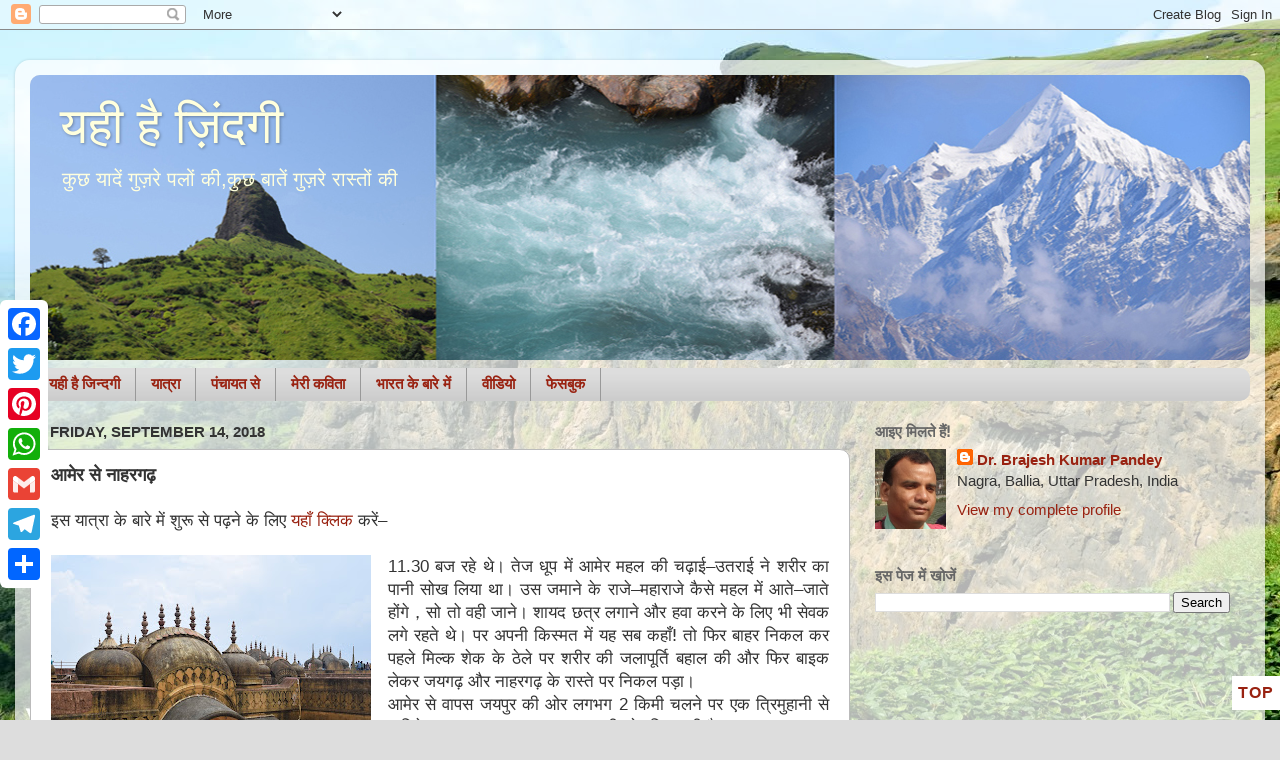

--- FILE ---
content_type: text/html; charset=UTF-8
request_url: https://www.brajeshgovind.in/2018/09/jaipur-2.html
body_size: 40054
content:
<!DOCTYPE html>
<html class='v2' dir='ltr' xmlns='http://www.w3.org/1999/xhtml' xmlns:b='http://www.google.com/2005/gml/b' xmlns:data='http://www.google.com/2005/gml/data' xmlns:expr='http://www.google.com/2005/gml/expr'>
<head>
<link href='https://www.blogger.com/static/v1/widgets/335934321-css_bundle_v2.css' rel='stylesheet' type='text/css'/>
<meta content='width=1100' name='viewport'/>
<meta content='text/html; charset=UTF-8' http-equiv='Content-Type'/>
<meta content='blogger' name='generator'/>
<link href='https://www.brajeshgovind.in/favicon.ico' rel='icon' type='image/x-icon'/>
<link href='https://www.brajeshgovind.in/2018/09/jaipur-2.html' rel='canonical'/>
<link rel="alternate" type="application/atom+xml" title="यह&#2368; ह&#2376; ज&#2364;&#2367;&#2306;दग&#2368; - Atom" href="https://www.brajeshgovind.in/feeds/posts/default" />
<link rel="alternate" type="application/rss+xml" title="यह&#2368; ह&#2376; ज&#2364;&#2367;&#2306;दग&#2368; - RSS" href="https://www.brajeshgovind.in/feeds/posts/default?alt=rss" />
<link rel="service.post" type="application/atom+xml" title="यह&#2368; ह&#2376; ज&#2364;&#2367;&#2306;दग&#2368; - Atom" href="https://www.blogger.com/feeds/575969912833785596/posts/default" />

<link rel="alternate" type="application/atom+xml" title="यह&#2368; ह&#2376; ज&#2364;&#2367;&#2306;दग&#2368; - Atom" href="https://www.brajeshgovind.in/feeds/4546504864428623215/comments/default" />
<!--Can't find substitution for tag [blog.ieCssRetrofitLinks]-->
<link href='https://blogger.googleusercontent.com/img/b/R29vZ2xl/AVvXsEiTaHbtf1U1zsp2ZmHyMUyflGAmAvlv1LMZ0_mKT1k1Zp-VD3_YHXBjp5vZsl8rhbq4LDFQD1xO6SdEQSI4cGvckcmuI-cdajYT_WNbAQ0RGkfPfiQpPtRbE94dUPzhO5aDALvp92tCpw/s320/DSC_0509_new.jpg' rel='image_src'/>
<meta content='https://www.brajeshgovind.in/2018/09/jaipur-2.html' property='og:url'/>
<meta content='आमेर से नाहरगढ़' property='og:title'/>
<meta content=' इस यात्रा के बारे में शुरू से पढ़ने के लिए यहाँ क्लिक  करें–      11.30 बज रहे थे। तेज धूप में आमेर महल की चढ़ाई–उतराई ने शरीर का पानी सोख ...' property='og:description'/>
<meta content='https://blogger.googleusercontent.com/img/b/R29vZ2xl/AVvXsEiTaHbtf1U1zsp2ZmHyMUyflGAmAvlv1LMZ0_mKT1k1Zp-VD3_YHXBjp5vZsl8rhbq4LDFQD1xO6SdEQSI4cGvckcmuI-cdajYT_WNbAQ0RGkfPfiQpPtRbE94dUPzhO5aDALvp92tCpw/w1200-h630-p-k-no-nu/DSC_0509_new.jpg' property='og:image'/>
<title>यह&#2368; ह&#2376; ज&#2364;&#2367;&#2306;दग&#2368;: आम&#2375;र स&#2375; न&#2366;हरगढ&#2364;</title>
<style id='page-skin-1' type='text/css'><!--
/*-----------------------------------------------
Blogger Template Style
Name:     Picture Window
Designer: Josh Peterson
URL:      www.noaesthetic.com
----------------------------------------------- */
/* Variable definitions
====================
<Variable name="keycolor" description="Main Color" type="color" default="#1a222a"/>
<Variable name="body.background" description="Body Background" type="background"
color="#dddddd" default="#111111 url(//themes.googleusercontent.com/image?id=1OACCYOE0-eoTRTfsBuX1NMN9nz599ufI1Jh0CggPFA_sK80AGkIr8pLtYRpNUKPmwtEa) repeat-x fixed top center"/>
<Group description="Page Text" selector="body">
<Variable name="body.font" description="Font" type="font"
default="normal normal 15px Arial, Tahoma, Helvetica, FreeSans, sans-serif"/>
<Variable name="body.text.color" description="Text Color" type="color" default="#333333"/>
</Group>
<Group description="Backgrounds" selector=".body-fauxcolumns-outer">
<Variable name="body.background.color" description="Outer Background" type="color" default="#296695"/>
<Variable name="header.background.color" description="Header Background" type="color" default="transparent"/>
<Variable name="post.background.color" description="Post Background" type="color" default="#ffffff"/>
</Group>
<Group description="Links" selector=".main-outer">
<Variable name="link.color" description="Link Color" type="color" default="#336699"/>
<Variable name="link.visited.color" description="Visited Color" type="color" default="#6699cc"/>
<Variable name="link.hover.color" description="Hover Color" type="color" default="#33aaff"/>
</Group>
<Group description="Blog Title" selector=".header h1">
<Variable name="header.font" description="Title Font" type="font"
default="normal normal 36px Arial, Tahoma, Helvetica, FreeSans, sans-serif"/>
<Variable name="header.text.color" description="Text Color" type="color" default="#ffffff" />
</Group>
<Group description="Tabs Text" selector=".tabs-inner .widget li a">
<Variable name="tabs.font" description="Font" type="font"
default="normal normal 15px Arial, Tahoma, Helvetica, FreeSans, sans-serif"/>
<Variable name="tabs.text.color" description="Text Color" type="color" default="#ffffff"/>
<Variable name="tabs.selected.text.color" description="Selected Color" type="color" default="#992211"/>
</Group>
<Group description="Tabs Background" selector=".tabs-outer .PageList">
<Variable name="tabs.background.color" description="Background Color" type="color" default="transparent"/>
<Variable name="tabs.selected.background.color" description="Selected Color" type="color" default="transparent"/>
<Variable name="tabs.separator.color" description="Separator Color" type="color" default="transparent"/>
</Group>
<Group description="Post Title" selector="h3.post-title, .comments h4">
<Variable name="post.title.font" description="Title Font" type="font"
default="normal normal 18px Arial, Tahoma, Helvetica, FreeSans, sans-serif"/>
</Group>
<Group description="Date Header" selector=".date-header">
<Variable name="date.header.color" description="Text Color" type="color" default="#333333"/>
</Group>
<Group description="Post" selector=".post">
<Variable name="post.footer.text.color" description="Footer Text Color" type="color" default="#999999"/>
<Variable name="post.border.color" description="Border Color" type="color" default="#dddddd"/>
</Group>
<Group description="Gadgets" selector="h2">
<Variable name="widget.title.font" description="Title Font" type="font"
default="bold normal 13px Arial, Tahoma, Helvetica, FreeSans, sans-serif"/>
<Variable name="widget.title.text.color" description="Title Color" type="color" default="#888888"/>
</Group>
<Group description="Footer" selector=".footer-outer">
<Variable name="footer.text.color" description="Text Color" type="color" default="#cccccc"/>
<Variable name="footer.widget.title.text.color" description="Gadget Title Color" type="color" default="#aaaaaa"/>
</Group>
<Group description="Footer Links" selector=".footer-outer">
<Variable name="footer.link.color" description="Link Color" type="color" default="#99ccee"/>
<Variable name="footer.link.visited.color" description="Visited Color" type="color" default="#77aaee"/>
<Variable name="footer.link.hover.color" description="Hover Color" type="color" default="#33aaff"/>
</Group>
<Variable name="content.margin" description="Content Margin Top" type="length" default="20px" min="0" max="100px"/>
<Variable name="content.padding" description="Content Padding" type="length" default="0" min="0" max="100px"/>
<Variable name="content.background" description="Content Background" type="background"
default="transparent none repeat scroll top left"/>
<Variable name="content.border.radius" description="Content Border Radius" type="length" default="0" min="0" max="100px"/>
<Variable name="content.shadow.spread" description="Content Shadow Spread" type="length" default="0" min="0" max="100px"/>
<Variable name="header.padding" description="Header Padding" type="length" default="0" min="0" max="100px"/>
<Variable name="header.background.gradient" description="Header Gradient" type="url"
default="none"/>
<Variable name="header.border.radius" description="Header Border Radius" type="length" default="0" min="0" max="100px"/>
<Variable name="main.border.radius.top" description="Main Border Radius" type="length" default="20px" min="0" max="100px"/>
<Variable name="footer.border.radius.top" description="Footer Border Radius Top" type="length" default="0" min="0" max="100px"/>
<Variable name="footer.border.radius.bottom" description="Footer Border Radius Bottom" type="length" default="20px" min="0" max="100px"/>
<Variable name="region.shadow.spread" description="Main and Footer Shadow Spread" type="length" default="3px" min="0" max="100px"/>
<Variable name="region.shadow.offset" description="Main and Footer Shadow Offset" type="length" default="1px" min="-50px" max="50px"/>
<Variable name="tabs.background.gradient" description="Tab Background Gradient" type="url" default="none"/>
<Variable name="tab.selected.background.gradient" description="Selected Tab Background" type="url"
default="url(https://resources.blogblog.com/blogblog/data/1kt/transparent/white80.png)"/>
<Variable name="tab.background" description="Tab Background" type="background"
default="transparent url(https://resources.blogblog.com/blogblog/data/1kt/transparent/black50.png) repeat scroll top left"/>
<Variable name="tab.border.radius" description="Tab Border Radius" type="length" default="10px" min="0" max="100px"/>
<Variable name="tab.first.border.radius" description="First Tab Border Radius" type="length" default="10px" min="0" max="100px"/>
<Variable name="tabs.border.radius" description="Tabs Border Radius" type="length" default="0" min="0" max="100px"/>
<Variable name="tabs.spacing" description="Tab Spacing" type="length" default=".25em" min="0" max="10em"/>
<Variable name="tabs.margin.bottom" description="Tab Margin Bottom" type="length" default="0" min="0" max="100px"/>
<Variable name="tabs.margin.sides" description="Tab Margin Sides" type="length" default="20px" min="0" max="100px"/>
<Variable name="main.background" description="Main Background" type="background"
default="transparent url(https://resources.blogblog.com/blogblog/data/1kt/transparent/white80.png) repeat scroll top left"/>
<Variable name="main.padding.sides" description="Main Padding Sides" type="length" default="20px" min="0" max="100px"/>
<Variable name="footer.background" description="Footer Background" type="background"
default="transparent url(https://resources.blogblog.com/blogblog/data/1kt/transparent/black50.png) repeat scroll top left"/>
<Variable name="post.margin.sides" description="Post Margin Sides" type="length" default="-20px" min="-50px" max="50px"/>
<Variable name="post.border.radius" description="Post Border Radius" type="length" default="5px" min="0" max="100px"/>
<Variable name="widget.title.text.transform" description="Widget Title Text Transform" type="string" default="uppercase"/>
<Variable name="mobile.background.overlay" description="Mobile Background Overlay" type="string"
default="transparent none repeat scroll top left"/>
<Variable name="startSide" description="Side where text starts in blog language" type="automatic" default="left"/>
<Variable name="endSide" description="Side where text ends in blog language" type="automatic" default="right"/>
*/
/* Content
----------------------------------------------- */
body {
font: normal normal 17px 'Trebuchet MS', Trebuchet, sans-serif;
color: #333333;
background: #dddddd url(//4.bp.blogspot.com/-GbseLEZzPaE/XTWdQf4LMtI/AAAAAAAAjQk/RPGqDsQdYSAZI0fdmGDt-G9lwFxNvvwhACK4BGAYYCw/s0/DSC_1604_new.jpg) repeat fixed top left;
}
html body .region-inner {
min-width: 0;
max-width: 100%;
width: auto;
}
.content-outer {
font-size: 90%;
}
a:link {
text-decoration:none;
color: #992211;
}
a:visited {
text-decoration:none;
color: #cc4411;
}
a:hover {
text-decoration:underline;
color: #0600a3;
}
.content-outer {
background: transparent url(https://resources.blogblog.com/blogblog/data/1kt/transparent/white80.png) repeat scroll top left;
-moz-border-radius: 15px;
-webkit-border-radius: 15px;
-goog-ms-border-radius: 15px;
border-radius: 15px;
-moz-box-shadow: 0 0 3px rgba(0, 0, 0, .15);
-webkit-box-shadow: 0 0 3px rgba(0, 0, 0, .15);
-goog-ms-box-shadow: 0 0 3px rgba(0, 0, 0, .15);
box-shadow: 0 0 3px rgba(0, 0, 0, .15);
margin: 30px auto;
}
.content-inner {
padding: 15px;
}
/* Header
----------------------------------------------- */
.header-outer {
background: #dddddd url(https://resources.blogblog.com/blogblog/data/1kt/transparent/header_gradient_shade.png) repeat-x scroll top left;
_background-image: none;
color: #ffffdd;
-moz-border-radius: 10px;
-webkit-border-radius: 10px;
-goog-ms-border-radius: 10px;
border-radius: 10px;
}
.Header img, .Header #header-inner {
-moz-border-radius: 10px;
-webkit-border-radius: 10px;
-goog-ms-border-radius: 10px;
border-radius: 10px;
}
.header-inner .Header .titlewrapper,
.header-inner .Header .descriptionwrapper {
padding-left: 30px;
padding-right: 30px;
}
.Header h1 {
font: normal normal 50px 'Trebuchet MS', Trebuchet, sans-serif;
text-shadow: 1px 1px 3px rgba(0, 0, 0, 0.3);
}
.Header h1 a {
color: #ffffdd;
}
.Header .description {
font-size: 130%;
}
/* Tabs
----------------------------------------------- */
.tabs-inner {
margin: .5em 0 0;
padding: 0;
}
.tabs-inner .section {
margin: 0;
}
.tabs-inner .widget ul {
padding: 0;
background: #dddddd url(https://resources.blogblog.com/blogblog/data/1kt/transparent/tabs_gradient_shade.png) repeat scroll bottom;
-moz-border-radius: 10px;
-webkit-border-radius: 10px;
-goog-ms-border-radius: 10px;
border-radius: 10px;
}
.tabs-inner .widget li {
border: none;
}
.tabs-inner .widget li a {
display: inline-block;
padding: .5em 1em;
margin-right: 0;
color: #992211;
font: normal bold 15px 'Trebuchet MS', Trebuchet, sans-serif;
-moz-border-radius: 0 0 0 0;
-webkit-border-top-left-radius: 0;
-webkit-border-top-right-radius: 0;
-goog-ms-border-radius: 0 0 0 0;
border-radius: 0 0 0 0;
background: transparent none no-repeat scroll top left;
border-right: 1px solid #999999;
}
.tabs-inner .widget li:first-child a {
padding-left: 1.25em;
-moz-border-radius-topleft: 10px;
-moz-border-radius-bottomleft: 10px;
-webkit-border-top-left-radius: 10px;
-webkit-border-bottom-left-radius: 10px;
-goog-ms-border-top-left-radius: 10px;
-goog-ms-border-bottom-left-radius: 10px;
border-top-left-radius: 10px;
border-bottom-left-radius: 10px;
}
.tabs-inner .widget li.selected a,
.tabs-inner .widget li a:hover {
position: relative;
z-index: 1;
background: #ffffff url(https://resources.blogblog.com/blogblog/data/1kt/transparent/tabs_gradient_shade.png) repeat scroll bottom;
color: #0600a3;
-moz-box-shadow: 0 0 0 rgba(0, 0, 0, .15);
-webkit-box-shadow: 0 0 0 rgba(0, 0, 0, .15);
-goog-ms-box-shadow: 0 0 0 rgba(0, 0, 0, .15);
box-shadow: 0 0 0 rgba(0, 0, 0, .15);
}
/* Headings
----------------------------------------------- */
h2 {
font: normal bold 100% 'Trebuchet MS', Trebuchet, sans-serif;
text-transform: uppercase;
color: #666666;
margin: .5em 0;
}
/* Main
----------------------------------------------- */
.main-outer {
background: transparent none repeat scroll top center;
-moz-border-radius: 0 0 0 0;
-webkit-border-top-left-radius: 0;
-webkit-border-top-right-radius: 0;
-webkit-border-bottom-left-radius: 0;
-webkit-border-bottom-right-radius: 0;
-goog-ms-border-radius: 0 0 0 0;
border-radius: 0 0 0 0;
-moz-box-shadow: 0 0 0 rgba(0, 0, 0, .15);
-webkit-box-shadow: 0 0 0 rgba(0, 0, 0, .15);
-goog-ms-box-shadow: 0 0 0 rgba(0, 0, 0, .15);
box-shadow: 0 0 0 rgba(0, 0, 0, .15);
}
.main-inner {
padding: 15px 5px 20px;
}
.main-inner .column-center-inner {
padding: 0 0;
}
.main-inner .column-left-inner {
padding-left: 0;
}
.main-inner .column-right-inner {
padding-right: 0;
}
/* Posts
----------------------------------------------- */
h3.post-title {
margin: 0;
font: normal bold 18px 'Trebuchet MS', Trebuchet, sans-serif;
}
.comments h4 {
margin: 1em 0 0;
font: normal bold 18px 'Trebuchet MS', Trebuchet, sans-serif;
}
.date-header span {
color: #333333;
}
.post-outer {
background-color: #ffffff;
border: solid 1px #bbbbbb;
-moz-border-radius: 10px;
-webkit-border-radius: 10px;
border-radius: 10px;
-goog-ms-border-radius: 10px;
padding: 15px 20px;
margin: 0 -20px 20px;
}
.post-body {
line-height: 1.4;
font-size: 110%;
position: relative;
}
.post-header {
margin: 0 0 1.5em;
color: #999999;
line-height: 1.6;
}
.post-footer {
margin: .5em 0 0;
color: #999999;
line-height: 1.6;
}
#blog-pager {
font-size: 140%
}
#comments .comment-author {
padding-top: 1.5em;
border-top: dashed 1px #ccc;
border-top: dashed 1px rgba(128, 128, 128, .5);
background-position: 0 1.5em;
}
#comments .comment-author:first-child {
padding-top: 0;
border-top: none;
}
.avatar-image-container {
margin: .2em 0 0;
}
/* Comments
----------------------------------------------- */
.comments .comments-content .icon.blog-author {
background-repeat: no-repeat;
background-image: url([data-uri]);
}
.comments .comments-content .loadmore a {
border-top: 1px solid #0600a3;
border-bottom: 1px solid #0600a3;
}
.comments .continue {
border-top: 2px solid #0600a3;
}
/* Widgets
----------------------------------------------- */
.widget ul, .widget #ArchiveList ul.flat {
padding: 0;
list-style: none;
}
.widget ul li, .widget #ArchiveList ul.flat li {
border-top: dashed 1px #ccc;
border-top: dashed 1px rgba(128, 128, 128, .5);
}
.widget ul li:first-child, .widget #ArchiveList ul.flat li:first-child {
border-top: none;
}
.widget .post-body ul {
list-style: disc;
}
.widget .post-body ul li {
border: none;
}
/* Footer
----------------------------------------------- */
.footer-outer {
color:#eeeeee;
background: transparent url(https://resources.blogblog.com/blogblog/data/1kt/transparent/black50.png) repeat scroll top left;
-moz-border-radius: 10px 10px 10px 10px;
-webkit-border-top-left-radius: 10px;
-webkit-border-top-right-radius: 10px;
-webkit-border-bottom-left-radius: 10px;
-webkit-border-bottom-right-radius: 10px;
-goog-ms-border-radius: 10px 10px 10px 10px;
border-radius: 10px 10px 10px 10px;
-moz-box-shadow: 0 0 0 rgba(0, 0, 0, .15);
-webkit-box-shadow: 0 0 0 rgba(0, 0, 0, .15);
-goog-ms-box-shadow: 0 0 0 rgba(0, 0, 0, .15);
box-shadow: 0 0 0 rgba(0, 0, 0, .15);
}
.footer-inner {
padding: 10px 5px 20px;
}
.footer-outer a {
color: #ffffdd;
}
.footer-outer a:visited {
color: #cccc99;
}
.footer-outer a:hover {
color: #ffffff;
}
.footer-outer .widget h2 {
color: #bbbbbb;
}
/* Mobile
----------------------------------------------- */
html body.mobile {
height: auto;
}
html body.mobile {
min-height: 480px;
background-size: 100% auto;
}
.mobile .body-fauxcolumn-outer {
background: transparent none repeat scroll top left;
}
html .mobile .mobile-date-outer, html .mobile .blog-pager {
border-bottom: none;
background: transparent none repeat scroll top center;
margin-bottom: 10px;
}
.mobile .date-outer {
background: transparent none repeat scroll top center;
}
.mobile .header-outer, .mobile .main-outer,
.mobile .post-outer, .mobile .footer-outer {
-moz-border-radius: 0;
-webkit-border-radius: 0;
-goog-ms-border-radius: 0;
border-radius: 0;
}
.mobile .content-outer,
.mobile .main-outer,
.mobile .post-outer {
background: inherit;
border: none;
}
.mobile .content-outer {
font-size: 100%;
}
.mobile-link-button {
background-color: #992211;
}
.mobile-link-button a:link, .mobile-link-button a:visited {
color: #ffffff;
}
.mobile-index-contents {
color: #333333;
}
.mobile .tabs-inner .PageList .widget-content {
background: #ffffff url(https://resources.blogblog.com/blogblog/data/1kt/transparent/tabs_gradient_shade.png) repeat scroll bottom;
color: #0600a3;
}
.mobile .tabs-inner .PageList .widget-content .pagelist-arrow {
border-left: 1px solid #999999;
}
#blog-pager{clear:both;margin:30px auto;text-align:center; padding: 7px; }
.blog-pager {background: none;}
.displaypageNum a,.showpage a,.pagecurrent{font-size: 13px;padding: 4px 8px;margin-right:5px; color: #AD0B00; background-color:#FAB001;}
.displaypageNum a:hover,.showpage a:hover, .pagecurrent{background:#DB4920;text-decoration:none;color: #fff;}
#blog-pager .pagecurrent{font-weight:bold;color: #fff;background:#DB4920;}
.showpageOf{display:none!important}
#blog-pager .pages{border:none;}
.backtotop {
position: fixed;
bottom: 10px; /* increase value to move position up */
right: 0px; /* increase value to move position left */
color: #ffffff; /* color of text */
background-color: #ffffff; /* background color of button */
font-size: 16px; /* changes size of text */
padding: 6px; /* add space around the text */
text-transform: uppercase; /* change text to all caps */
letter-spacing: 1.0px; /* space between letters */
}
.backtotop:hover {
background-color: #0600a3; /* color of background on hover over */
color: #ffffff; /* color of text on hover over */
text-decoration: none; /* no underline */
}
/* Dropdown Label */
.dropmedown select {
outline: none;
cursor: pointer
}
.dropmedown {
display: inline-block;
position: relative;
overflow: hidden;
width: 100%;
background: #fff;
border: 1px solid transparent;
border-radius: 3px;
height: 36px;
line-height: 36px;
color: #333333
}
.dropmedown:before,
.dropmedown:after {
content: '';
position: absolute;
z-index: 2;
top: 13px;
right: 12px;
width: 0;
height: 0;
line-height: 36px;
border: 4px dashed;
border-color: #888 transparent;
pointer-events: none
}
.dropmedown:before {
border-bottom-style: solid;
border-top: none
}
.dropmedown:after {
margin-top: 8px;
border-top-style: solid;
border-bottom: none
}
.dropdown-select {
position: relative;
width: 100%;
margin: 0;
padding: 6px 8px 6px 10px;
height: 36px;
line-height: 18px;
font-size: 14px;
color: #666666;
text-shadow: 0 1px #fff;
background: #f2f2f2;
background: rgba(0, 0, 0, 0)!important;
border: 0;
border-radius: 0;
-webkit-appearance: none
}
.dropdown-select>option {
margin: 3px;
padding: 6px 8px;
text-shadow: none;
background: #f8f8f8;
outline: none;
border: 0;
border-radius: 3px;
cursor: pointer
}
}
--></style>
<style id='template-skin-1' type='text/css'><!--
body {
min-width: 1250px;
}
.content-outer, .content-fauxcolumn-outer, .region-inner {
min-width: 1250px;
max-width: 1250px;
_width: 1250px;
}
.main-inner .columns {
padding-left: 0;
padding-right: 400px;
}
.main-inner .fauxcolumn-center-outer {
left: 0;
right: 400px;
/* IE6 does not respect left and right together */
_width: expression(this.parentNode.offsetWidth -
parseInt("0") -
parseInt("400px") + 'px');
}
.main-inner .fauxcolumn-left-outer {
width: 0;
}
.main-inner .fauxcolumn-right-outer {
width: 400px;
}
.main-inner .column-left-outer {
width: 0;
right: 100%;
margin-left: -0;
}
.main-inner .column-right-outer {
width: 400px;
margin-right: -400px;
}
#layout {
min-width: 0;
}
#layout .content-outer {
min-width: 0;
width: 800px;
}
#layout .region-inner {
min-width: 0;
width: auto;
}
body#layout div.add_widget {
padding: 8px;
}
body#layout div.add_widget a {
margin-left: 32px;
}
--></style>
<script type='text/javascript'>
        (function(i,s,o,g,r,a,m){i['GoogleAnalyticsObject']=r;i[r]=i[r]||function(){
        (i[r].q=i[r].q||[]).push(arguments)},i[r].l=1*new Date();a=s.createElement(o),
        m=s.getElementsByTagName(o)[0];a.async=1;a.src=g;m.parentNode.insertBefore(a,m)
        })(window,document,'script','https://www.google-analytics.com/analytics.js','ga');
        ga('create', 'UA-94050219-1', 'auto', 'blogger');
        ga('blogger.send', 'pageview');
      </script>
<link href='https://www.blogger.com/dyn-css/authorization.css?targetBlogID=575969912833785596&amp;zx=9db31c8a-ed30-4b76-ba52-4b50aaaf9e88' media='none' onload='if(media!=&#39;all&#39;)media=&#39;all&#39;' rel='stylesheet'/><noscript><link href='https://www.blogger.com/dyn-css/authorization.css?targetBlogID=575969912833785596&amp;zx=9db31c8a-ed30-4b76-ba52-4b50aaaf9e88' rel='stylesheet'/></noscript>
<meta name='google-adsense-platform-account' content='ca-host-pub-1556223355139109'/>
<meta name='google-adsense-platform-domain' content='blogspot.com'/>

<!-- data-ad-client=ca-pub-1915407415228047 -->

</head>
<body class='loading'>
<div class='navbar section' id='navbar' name='Navbar'><div class='widget Navbar' data-version='1' id='Navbar1'><script type="text/javascript">
    function setAttributeOnload(object, attribute, val) {
      if(window.addEventListener) {
        window.addEventListener('load',
          function(){ object[attribute] = val; }, false);
      } else {
        window.attachEvent('onload', function(){ object[attribute] = val; });
      }
    }
  </script>
<div id="navbar-iframe-container"></div>
<script type="text/javascript" src="https://apis.google.com/js/platform.js"></script>
<script type="text/javascript">
      gapi.load("gapi.iframes:gapi.iframes.style.bubble", function() {
        if (gapi.iframes && gapi.iframes.getContext) {
          gapi.iframes.getContext().openChild({
              url: 'https://www.blogger.com/navbar/575969912833785596?po\x3d4546504864428623215\x26origin\x3dhttps://www.brajeshgovind.in',
              where: document.getElementById("navbar-iframe-container"),
              id: "navbar-iframe"
          });
        }
      });
    </script><script type="text/javascript">
(function() {
var script = document.createElement('script');
script.type = 'text/javascript';
script.src = '//pagead2.googlesyndication.com/pagead/js/google_top_exp.js';
var head = document.getElementsByTagName('head')[0];
if (head) {
head.appendChild(script);
}})();
</script>
</div></div>
<div class='body-fauxcolumns'>
<div class='fauxcolumn-outer body-fauxcolumn-outer'>
<div class='cap-top'>
<div class='cap-left'></div>
<div class='cap-right'></div>
</div>
<div class='fauxborder-left'>
<div class='fauxborder-right'></div>
<div class='fauxcolumn-inner'>
</div>
</div>
<div class='cap-bottom'>
<div class='cap-left'></div>
<div class='cap-right'></div>
</div>
</div>
</div>
<div class='content'>
<div class='content-fauxcolumns'>
<div class='fauxcolumn-outer content-fauxcolumn-outer'>
<div class='cap-top'>
<div class='cap-left'></div>
<div class='cap-right'></div>
</div>
<div class='fauxborder-left'>
<div class='fauxborder-right'></div>
<div class='fauxcolumn-inner'>
</div>
</div>
<div class='cap-bottom'>
<div class='cap-left'></div>
<div class='cap-right'></div>
</div>
</div>
</div>
<div class='content-outer'>
<div class='content-cap-top cap-top'>
<div class='cap-left'></div>
<div class='cap-right'></div>
</div>
<div class='fauxborder-left content-fauxborder-left'>
<div class='fauxborder-right content-fauxborder-right'></div>
<div class='content-inner'>
<header>
<div class='header-outer'>
<div class='header-cap-top cap-top'>
<div class='cap-left'></div>
<div class='cap-right'></div>
</div>
<div class='fauxborder-left header-fauxborder-left'>
<div class='fauxborder-right header-fauxborder-right'></div>
<div class='region-inner header-inner'>
<div class='header section' id='header' name='Header'><div class='widget Header' data-version='1' id='Header1'>
<div id='header-inner' style='background-image: url("https://blogger.googleusercontent.com/img/a/AVvXsEhciulxbYlD8-RwWC3NUiJwlABoFKr6qjkCHmT9reZzbSmAvA0VJybhf97Sq-J3hvI078jd7TsFSjB_HMqvvtNuwYVgTZVJE20Gkd06ygSj5YYGDZ2ao6TuALeWk1Yo24c-FJP0ph2GzfU8BC6Xf5C1wUfQ7ZoTYFKD3Gxk1yPCeXhw9a4tV4V3qw=s1220"); background-position: left; width: 1220px; min-height: 285px; _height: 285px; background-repeat: no-repeat; '>
<div class='titlewrapper' style='background: transparent'>
<h1 class='title' style='background: transparent; border-width: 0px'>
<a href='https://www.brajeshgovind.in/'>यह&#2368; ह&#2376; ज&#2364;&#2367;&#2306;दग&#2368;</a>
</h1>
</div>
<div class='descriptionwrapper'>
<p class='description'><span>क&#2369;छ य&#2366;द&#2375;&#2306; ग&#2369;ज&#2364;र&#2375; पल&#2379;&#2306; क&#2368;,क&#2369;छ ब&#2366;त&#2375;&#2306; ग&#2369;ज&#2364;र&#2375; र&#2366;स&#2381;त&#2379;&#2306; क&#2368;</span></p>
</div>
</div>
</div></div>
</div>
</div>
<div class='header-cap-bottom cap-bottom'>
<div class='cap-left'></div>
<div class='cap-right'></div>
</div>
</div>
</header>
<div class='tabs-outer'>
<div class='tabs-cap-top cap-top'>
<div class='cap-left'></div>
<div class='cap-right'></div>
</div>
<div class='fauxborder-left tabs-fauxborder-left'>
<div class='fauxborder-right tabs-fauxborder-right'></div>
<div class='region-inner tabs-inner'>
<div class='tabs section' id='crosscol' name='Cross-Column'><div class='widget PageList' data-version='1' id='PageList1'>
<h2>Pages</h2>
<div class='widget-content'>
<ul>
<li><a href='https://www.brajeshgovind.in/'>यह&#2368; ह&#2376; ज&#2367;न&#2381;दग&#2368;</a></li>
<li><a href='https://www.brajeshgovind.in/p/yatra.html'>य&#2366;त&#2381;र&#2366;</a></li>
<li><a href='https://www.brajeshgovind.in/p/panchayat-se.html'>प&#2306;च&#2366;यत स&#2375;</a></li>
<li><a href='https://www.brajeshgovind.in/p/meri-kavita.html'>म&#2375;र&#2368; कव&#2367;त&#2366;</a></li>
<li><a href='https://www.brajeshgovind.in/p/about-india.html'>भ&#2366;रत क&#2375; ब&#2366;र&#2375; म&#2375;&#2306;</a></li>
<li><a href='http://www.brajeshgovind.in/search/label/%E0%A4%B5%E0%A5%80%E0%A4%A1%E0%A4%BF%E0%A4%AF%E0%A5%8B?max-results=10'>व&#2368;ड&#2367;य&#2379;</a></li>
<li><a href='https://www.facebook.com/brajeshgovindji'>फ&#2375;सब&#2369;क</a></li>
</ul>
<div class='clear'></div>
</div>
</div></div>
<div class='tabs no-items section' id='crosscol-overflow' name='Cross-Column 2'></div>
</div>
</div>
<div class='tabs-cap-bottom cap-bottom'>
<div class='cap-left'></div>
<div class='cap-right'></div>
</div>
</div>
<div class='main-outer'>
<div class='main-cap-top cap-top'>
<div class='cap-left'></div>
<div class='cap-right'></div>
</div>
<div class='fauxborder-left main-fauxborder-left'>
<div class='fauxborder-right main-fauxborder-right'></div>
<div class='region-inner main-inner'>
<div class='columns fauxcolumns'>
<div class='fauxcolumn-outer fauxcolumn-center-outer'>
<div class='cap-top'>
<div class='cap-left'></div>
<div class='cap-right'></div>
</div>
<div class='fauxborder-left'>
<div class='fauxborder-right'></div>
<div class='fauxcolumn-inner'>
</div>
</div>
<div class='cap-bottom'>
<div class='cap-left'></div>
<div class='cap-right'></div>
</div>
</div>
<div class='fauxcolumn-outer fauxcolumn-left-outer'>
<div class='cap-top'>
<div class='cap-left'></div>
<div class='cap-right'></div>
</div>
<div class='fauxborder-left'>
<div class='fauxborder-right'></div>
<div class='fauxcolumn-inner'>
</div>
</div>
<div class='cap-bottom'>
<div class='cap-left'></div>
<div class='cap-right'></div>
</div>
</div>
<div class='fauxcolumn-outer fauxcolumn-right-outer'>
<div class='cap-top'>
<div class='cap-left'></div>
<div class='cap-right'></div>
</div>
<div class='fauxborder-left'>
<div class='fauxborder-right'></div>
<div class='fauxcolumn-inner'>
</div>
</div>
<div class='cap-bottom'>
<div class='cap-left'></div>
<div class='cap-right'></div>
</div>
</div>
<!-- corrects IE6 width calculation -->
<div class='columns-inner'>
<div class='column-center-outer'>
<div class='column-center-inner'>
<div class='main section' id='main' name='Main'><div class='widget Blog' data-version='1' id='Blog1'>
<div class='blog-posts hfeed'>

          <div class="date-outer">
        
<h2 class='date-header'><span>Friday, September 14, 2018</span></h2>

          <div class="date-posts">
        
<div class='post-outer'>
<div class='post hentry uncustomized-post-template' itemprop='blogPost' itemscope='itemscope' itemtype='http://schema.org/BlogPosting'>
<meta content='https://blogger.googleusercontent.com/img/b/R29vZ2xl/AVvXsEiTaHbtf1U1zsp2ZmHyMUyflGAmAvlv1LMZ0_mKT1k1Zp-VD3_YHXBjp5vZsl8rhbq4LDFQD1xO6SdEQSI4cGvckcmuI-cdajYT_WNbAQ0RGkfPfiQpPtRbE94dUPzhO5aDALvp92tCpw/s320/DSC_0509_new.jpg' itemprop='image_url'/>
<meta content='575969912833785596' itemprop='blogId'/>
<meta content='4546504864428623215' itemprop='postId'/>
<a name='4546504864428623215'></a>
<h3 class='post-title entry-title' itemprop='name'>
आम&#2375;र स&#2375; न&#2366;हरगढ&#2364;
</h3>
<div class='post-header'>
<div class='post-header-line-1'></div>
</div>
<div class='post-body entry-content' id='post-body-4546504864428623215' itemprop='description articleBody'>
<div dir="ltr" style="text-align: left;" trbidi="on">
इस य&#2366;त&#2381;र&#2366; क&#2375; ब&#2366;र&#2375; म&#2375;&#2306; श&#2369;र&#2370; स&#2375; पढ&#2364;न&#2375; क&#2375; ल&#2367;ए <a href="http://www.brajeshgovind.in/2018/09/jaipur-1.html">यह&#2366;&#2305; क&#2381;ल&#2367;क</a> कर&#2375;&#2306;&#8211;<br />
<br />
<div style="text-align: justify;">
<div class="separator" style="clear: both; text-align: center;">
<a href="https://blogger.googleusercontent.com/img/b/R29vZ2xl/AVvXsEiTaHbtf1U1zsp2ZmHyMUyflGAmAvlv1LMZ0_mKT1k1Zp-VD3_YHXBjp5vZsl8rhbq4LDFQD1xO6SdEQSI4cGvckcmuI-cdajYT_WNbAQ0RGkfPfiQpPtRbE94dUPzhO5aDALvp92tCpw/s1600/DSC_0509_new.jpg" imageanchor="1" style="clear: left; float: left; margin-bottom: 1em; margin-right: 1em;"><img border="0" data-original-height="1067" data-original-width="1600" height="213" src="https://blogger.googleusercontent.com/img/b/R29vZ2xl/AVvXsEiTaHbtf1U1zsp2ZmHyMUyflGAmAvlv1LMZ0_mKT1k1Zp-VD3_YHXBjp5vZsl8rhbq4LDFQD1xO6SdEQSI4cGvckcmuI-cdajYT_WNbAQ0RGkfPfiQpPtRbE94dUPzhO5aDALvp92tCpw/s320/DSC_0509_new.jpg" width="320" /></a></div>
<span style="font-family: &quot;trebuchet ms&quot; , sans-serif;">11.30 बज रह&#2375; थ&#2375;&#2404; त&#2375;ज ध&#2370;प म&#2375;&#2306; आम&#2375;र महल क&#2368; चढ&#2364;&#2366;ई&#8211;उतर&#2366;ई न&#2375; शर&#2368;र क&#2366; प&#2366;न&#2368; स&#2379;ख ल&#2367;य&#2366; थ&#2366;&#2404; उस जम&#2366;न&#2375; क&#2375; र&#2366;ज&#2375;&#8211;मह&#2366;र&#2366;ज&#2375; क&#2376;स&#2375; महल म&#2375;&#2306; आत&#2375;&#8211;ज&#2366;त&#2375; ह&#2379;&#2306;ग&#2375;&#65292;स&#2379; त&#2379; वह&#2368; ज&#2366;न&#2375;&#2404; श&#2366;यद छत&#2381;र लग&#2366;न&#2375; और हव&#2366; करन&#2375; क&#2375; ल&#2367;ए भ&#2368; स&#2375;वक लग&#2375; रहत&#2375; थ&#2375;&#2404; पर अपन&#2368; क&#2367;स&#2381;मत म&#2375;&#2306; यह सब कह&#2366;&#2305;ǃ त&#2379; फ&#2367;र ब&#2366;हर न&#2367;कल कर पहल&#2375; म&#2367;ल&#2381;क श&#2375;क क&#2375; ठ&#2375;ल&#2375; पर शर&#2368;र क&#2368; जल&#2366;प&#2370;र&#2381;त&#2367; बह&#2366;ल क&#2368; और फ&#2367;र ब&#2366;इक ल&#2375;कर जयगढ&#2364; और न&#2366;हरगढ&#2364; क&#2375; र&#2366;स&#2381;त&#2375; पर न&#2367;कल पड&#2364;&#2366;&#2404;</span></div>
<div style="text-align: justify;">
<span style="font-family: &quot;trebuchet ms&quot; , sans-serif;">आम&#2375;र स&#2375; व&#2366;पस जयप&#2369;र क&#2368; ओर लगभग 2 क&#2367;म&#2368; चलन&#2375; पर एक त&#2381;र&#2367;म&#2369;ह&#2366;न&#2368; स&#2375; द&#2366;ह&#2367;न&#2375; एक सड&#2364;क जयगढ&#2364; व न&#2366;हरगढ&#2364; क&#2368; ओर न&#2367;कलत&#2368; ह&#2376;&#2404;</span><br />
<a name="more"></a><span style="font-family: &quot;trebuchet ms&quot; , sans-serif;"> यह स&#2370;चन&#2366; प&#2381;रद&#2366;न करत&#2375; ह&#2369;ए ब&#2366;क&#2366;यद&#2366; एक ब&#2379;र&#2381;ड भ&#2368; लग&#2366; ह&#2369;आ ह&#2376;&#2404; म&#2376;&#2306; द&#2366;ह&#2367;न&#2375; म&#2369;ड&#2364; गय&#2366;&#2404; यह सड&#2364;क ध&#2368;र&#2375;&#8211;ध&#2368;र&#2375; अर&#2366;वल&#2368; क&#2368; पह&#2366;ड&#2364;&#2367;य&#2379;&#2306; क&#2368; चढ&#2364;&#2366;ई चढ&#2364;त&#2375; ह&#2369;ए ज&#2366;त&#2368; ह&#2376;&#8211; ज&#2306;गल&#2379;&#2306; क&#2375; ब&#2368;च स&#2375; ह&#2379;त&#2375; ह&#2369;ए&#2404;&nbsp;</span><span style="font-family: &quot;trebuchet ms&quot; , sans-serif;">स&#2369;&#2306;दर द&#2371;श&#2381;य ह&#2376;&#2404; प&#2375;ड&#2364; और झड&#2364;&#2367;य&#2366;&#2306; ज&#2367;तन&#2366; भ&#2368; ह&#2379; सकत&#2366; थ&#2366;&#65292;हर&#2375;&#8211;भर&#2375; ह&#2379; गय&#2375; थ&#2375;&#2404;</span><span style="font-family: &quot;trebuchet ms&quot; , sans-serif;">&nbsp;द&#2375;ख कर लग&#2366; ह&#2368; नह&#2368;&#2306; क&#2367; म&#2376;&#2306; र&#2366;जस&#2381;थ&#2366;न म&#2375;&#2306; ह&#2370;&#2305;&#2404; व&#2376;स&#2375;&nbsp;</span><span style="font-family: &quot;trebuchet ms&quot; , sans-serif;">सड&#2364;क पर आन&#2375;&#8211;ज&#2366;न&#2375; व&#2366;ल&#2375;&nbsp;</span><span style="font-family: &quot;trebuchet ms&quot; , sans-serif;">इक&#2381;क&#2366;&#8211;द&#2369;क&#2381;क&#2366;</span><span style="font-family: &quot;trebuchet ms&quot; , sans-serif;">&nbsp;</span><span style="font-family: &quot;trebuchet ms&quot; , sans-serif;">ह&#2368; द&#2367;ख रह&#2375; थ&#2375;&#2404; इस सड&#2364;क क&#2375; क&#2367;न&#2366;र&#2375; रहन&#2375; व&#2366;ल&#2366; त&#2379; क&#2379;ई नह&#2368;&#2306; द&#2367;ख रह&#2366; थ&#2366;&#2404; अर&#2381;थ&#2366;त&#2381; यह पह&#2366;ड&#2364;&#2368; आब&#2366;द&#2368; व&#2367;ह&#2368;न क&#2381;ष&#2375;त&#2381;र ह&#2376;&#2404; लगभग 3 क&#2367;म&#2368; चलन&#2375; क&#2375; ब&#2366;द फ&#2367;र एक त&#2381;र&#2367;म&#2369;ह&#2366;न&#2368; स&#2375; स&#2366;मन&#2366; ह&#2369;आ&#2404; पत&#2366; चल&#2366; क&#2367; द&#2366;ह&#2367;न&#2375; ह&#2366;थ व&#2366;ल&#2368; सड&#2364;क जयगढ&#2364; क&#2368; ओर चल&#2368; ज&#2366;त&#2368; ह&#2376; और ब&#2366;य&#2375;&#2306; ह&#2366;थ म&#2369;ड&#2364;न&#2375; व&#2366;ल&#2368; सड&#2364;क न&#2366;हरगढ&#2364; क&#2368; ओर&#2404; म&#2369;झ&#2375; लग&#2366; क&#2367; न&#2366;हरगढ&#2364; क&#2369;छ अध&#2367;क द&#2370;र&#2368; पर ह&#2376; त&#2379; म&#2376;&#2306; न&#2366;हरगढ&#2364; क&#2368; ओर म&#2369;ड&#2364; गय&#2366;&#2404; इसम&#2375;&#2306; क&#2369;छ अध&#2367;क स&#2379;च&#8211;व&#2367;च&#2366;र करन&#2375; क&#2368; ग&#2369;&#2306;ज&#2366;इश नह&#2368;&#2306; थ&#2368;&#2404; व&#2376;स&#2375; आग&#2375; ज&#2366;कर पत&#2366; चल&#2366; क&#2367; उस त&#2381;र&#2367;म&#2369;ह&#2366;न&#2368; स&#2375; न&#2366;हरगढ&#2364; क&#2367;ल&#2375; क&#2368; द&#2370;र&#2368; 5 क&#2367;म&#2368; तथ&#2366; जयगढ&#2364; क&#2367;ल&#2375; क&#2368; द&#2370;र&#2368; 1 क&#2367;म&#2368; ह&#2376;&#2404; आग&#2375; भ&#2368; द&#2371;श&#2381;य लगभग यथ&#2366;वत थ&#2366; स&#2367;व&#2366;य इसक&#2375; क&#2367; म&#2380;सम क&#2369;छ ठण&#2381;ड&#2366; प&#2381;रत&#2368;त ह&#2379; रह&#2366; थ&#2366;&#2404; और व&#2379; भ&#2368; इसल&#2367;ए नह&#2368;&#2306; क&#2367; म&#2376;&#2306; बह&#2369;त ऊ&#2305;च&#2366;ई पर आ गय&#2366; थ&#2366; वरन इसल&#2367;ए क&#2367; ब&#2366;र&#2367;श क&#2375; आस&#2366;र द&#2367;ख&#2366;ई पड&#2364; रह&#2375; थ&#2375; य&#2366; फ&#2367;र य&#2370;&#2305; कह&#2375;&#2306; क&#2367; क&#2369;छ द&#2370;र आग&#2375; ब&#2366;र&#2367;श ह&#2379; रह&#2368; थ&#2368;&#2404; म&#2376;&#2306; अपन&#2375; आपक&#2379; बह&#2369;त ह&#2368; भ&#2366;ग&#2381;यश&#2366;ल&#2368; समझ रह&#2366; थ&#2366; क&#2381;य&#2379;&#2306;क&#2367; र&#2366;जस&#2381;थ&#2366;न क&#2368; ब&#2366;र&#2367;श स&#2375; भ&#2368; आमन&#2366;&#8211;स&#2366;मन&#2366; ह&#2379; ज&#2366;य&#2375;ग&#2366;&#2404;</span><br />
<span style="font-family: &quot;trebuchet ms&quot; , sans-serif;">पह&#2366;ड&#2364;&#2368; क&#2368; चढ&#2364;&#2366;ई लगभग खत&#2381;म ह&#2379; गय&#2368; थ&#2368; और अब म&#2376;&#2306; पह&#2366;ड&#2364;&#2368; क&#2375; लगभग सप&#2366;ट श&#2368;र&#2381;ष पर पर थ&#2366;&#2404; यह&#2366;&#2305; एक कम च&#2380;ड&#2364;&#2366;ई क&#2368; ल&#2375;क&#2367;न अच&#2381;छ&#2368; सड&#2364;क लहर&#2366;त&#2368; ह&#2369;ई आग&#2375; बढ&#2364;त&#2368; ज&#2366; रह&#2368; थ&#2368;&#2404; और आग&#2375; बढ&#2364;&#2366; त&#2379; हल&#2381;क&#2368; ब&#2366;र&#2367;श श&#2369;र&#2370; ह&#2379; गय&#2368;&#2404; एक&#8211;द&#2379; ब&#2366;इक सव&#2366;र प&#2375;ड&#2364;&#2379;&#2306; क&#2375; न&#2368;च&#2375; छ&#2381;प&#2367;कर ब&#2366;र&#2367;श स&#2375; बचन&#2375; क&#2368; क&#2379;श&#2367;श कर रह&#2375; थ&#2375;&#2404; म&#2376;&#2306; भ&#2368; थ&#2379;ड&#2364;&#2366; आग&#2375; बढ&#2364;कर एक घन&#2375; प&#2375;ड&#2364; क&#2368; छ&#2366;&#2305;व म&#2375;&#2306; खड&#2364;&#2366; ह&#2379; गय&#2366;&#2404; सतर&#2381;कत&#2366;वश म&#2376;&#2306;न&#2375; अपन&#2366; स&#2366;र&#2366; भ&#2368;गन&#2375; ल&#2366;यक स&#2366;म&#2366;न व&#2366;टरप&#2381;र&#2370;फ प&#2367;ट&#2381;ठ&#2370; ब&#2376;ग क&#2375; अन&#2381;दर छ&#2381;प&#2367;&#2366;य&#2366; और ब&#2367;ल&#2381;क&#2369;ल न&#2367;श&#2381;च&#2367;न&#2381;त ह&#2379;कर खड&#2364;&#2366; ह&#2379; गय&#2366;&#2404; द&#2375;खत&#2375; ह&#2376;&#2306; क&#2367;तन&#2366; बरसत&#2375; ह&#2379;ǃ&nbsp;</span><span style="font-family: &quot;trebuchet ms&quot; , sans-serif;">एक य&#2366; द&#2379; म&#2367;नट म&#2375;&#2306; ह&#2368; म&#2369;झ&#2375; समझ म&#2375;&#2306; आ गय&#2366; क&#2367; र&#2366;जस&#2381;थ&#2366;न क&#2368; धरत&#2368; क&#2366; यह क&#2366;&#2305;ट&#2375;द&#2366;र प&#2381;रज&#2366;त&#2367; क&#2366; व&#2371;क&#2381;ष&#65292;ब&#2366;र&#2367;श क&#2375; म&#2380;सम क&#2368; वजह स&#2375; भल&#2375; ह&#2368; ख&#2370;ब हर&#2366;&#8211;भर&#2366; ह&#2379;&#65292;ध&#2370;प य&#2366; ब&#2366;र&#2367;श&#65292;क&#2367;स&#2368; भ&#2368; च&#2368;ज स&#2375; म&#2369;झ&#2375; बच&#2366;न&#2375; म&#2375;&#2306; अक&#2381;षम ह&#2376;&#2404; अब इसस&#2375; बड&#2364;&#2368; पत&#2381;त&#2367;य&#2379;&#2306; व&#2366;ल&#2366; व घन&#2366; व&#2371;क&#2381;ष म&#2369;झ&#2375; द&#2370;सर&#2366; क&#2379;ई नह&#2368;&#2306; द&#2367;ख रह&#2366; थ&#2366;&#2404; त&#2379; म&#2376;&#2306; थ&#2379;ड&#2364;&#2366;&#8211;थ&#2379;ड&#2364;&#2366; ह&#2368; सह&#2368;&#65292;भ&#2368;गत&#2366; रह&#2366;&#2404;&nbsp;</span><span style="font-family: &quot;trebuchet ms&quot; , sans-serif;">थ&#2379;ड&#2364;&#2368; ह&#2368; द&#2375;र म&#2375;&#2306; लग&#2366; क&#2367; ब&#2366;र&#2367;श क&#2369;छ ध&#2368;म&#2368; ह&#2379; रह&#2368; ह&#2376; त&#2379; म&#2376;&#2306; आग&#2375; बढ&#2364; चल&#2366;&#2404; ल&#2375;क&#2367;न ब&#2366;र&#2367;श भ&#2368; म&#2375;र&#2368; पर&#2368;क&#2381;ष&#2366; ल&#2375; रह&#2368; थ&#2368;&#2404; अच&#2366;नक ह&#2368; यह और भ&#2368; त&#2375;ज ह&#2379; गय&#2368;&#2404; अब म&#2376;&#2306;न&#2375; र&#2370;कन&#2375; क&#2366; व&#2367;च&#2366;र त&#2381;य&#2366;ग द&#2367;य&#2366; और झम&#2366;झम ब&#2366;र&#2367;श म&#2375;&#2306; ह&#2368; ब&#2366;इक द&#2380;ड&#2364;&#2366; द&#2368;&#2404; ल&#2375;क&#2367;न ब&#2366;र&#2367;श क&#2368; त&#2368;व&#2381;रत&#2366; बढ&#2364;त&#2368; ह&#2368; ज&#2366; रह&#2368; थ&#2368;&#2404; इतन&#2368; त&#2375;ज क&#2367; ब&#2366;इक चल&#2366;न&#2366; म&#2369;श&#2381;क&#2367;ल ह&#2379;न&#2375; लग&#2366;&#2404; थ&#2379;ड&#2364;&#2366; ह&#2368; आग&#2375; द&#2366;ह&#2367;न&#2375; ह&#2366;थ एक म&#2306;द&#2367;र द&#2367;ख&#2366;य&#2368; पड&#2364;&#2366;&#2404; म&#2306;द&#2367;र क&#2375; दरव&#2366;ज&#2375; पर एक&#8211;द&#2379; बन&#2381;द&#2375; ब&#2366;र&#2367;श स&#2375; बचन&#2375; क&#2368; ज&#2369;गत म&#2375;&#2306; खड&#2364;&#2375; द&#2367;ख&#2366;ई पड&#2364;&#2375;&#2404; म&#2376;&#2306; भ&#2368; त&#2375;ज&#2368; स&#2375; वह&#2368;&#2306; ज&#2366;कर खड&#2364;&#2366; ह&#2379; गय&#2366;&#2404; ल&#2375;क&#2367;न यह&#2366;&#2305; भ&#2368; कई ल&#2379;ग&#2379;&#2306; क&#2375; खड&#2364;&#2375; ह&#2379;न&#2375; ल&#2366;यक जगह नह&#2368;&#2306; थ&#2368;&#2404; उस पर भ&#2368; ज&#2370;त&#2366; त&#2379; त&#2368;न अ&#2306;ग&#2369;ल प&#2366;न&#2368; म&#2375;&#2306; ह&#2368; रखन&#2366; थ&#2366;&#2404; म&#2306;द&#2367;र म&#2375;&#2306; ब&#2366;र&#2367;श स&#2375; बचन&#2375; क&#2368; जगह त&#2379; द&#2367;ख&#2366;ई पड&#2364; रह&#2368; थ&#2368; ल&#2375;क&#2367;न उसक&#2375; ल&#2367;ए दरव&#2366;ज&#2375; क&#2375; उस प&#2366;र म&#2306;द&#2367;र क&#2366; प&#2370;र&#2366; ख&#2369;ल&#2366; आ&#2305;गन प&#2366;र करक&#2375; बर&#2366;मद&#2375; म&#2375;&#2306; ज&#2366;न&#2366; पड&#2364;त&#2366; और उसक&#2375; भ&#2368; पहल&#2375; ज&#2370;त&#2375;&#8211;म&#2379;ज&#2375; उत&#2366;रन&#2375; पड&#2364;त&#2375;&#2404; म&#2376;&#2306;न&#2375; वह&#2368;&#2306; खड&#2364;&#2375; रहन&#2375; म&#2375;&#2306; भल&#2366;ई समझ&#2368;&#2404; त&#2368;न&#8211;च&#2380;थ&#2366;ई त&#2379; भ&#2368;ग ह&#2368; च&#2369;क&#2366; थ&#2366;&#2404; अब अध&#2367;क मगजम&#2366;र&#2368; करन&#2375; क&#2368; क&#2379;ई जर&#2370;रत नह&#2368;&#2306; थ&#2368;&#2404;</span></div>
<div style="text-align: justify;">
<br /></div>
<div style="text-align: justify;">
<span style="font-family: &quot;trebuchet ms&quot; , sans-serif;">आध&#2375; घण&#2381;ट&#2375; म&#2375;&#2306; इन&#2381;द&#2381;रद&#2375;व क&#2379; दय&#2366; आ गय&#2368;&#2404; एक घ&#2369;&#2364;मक&#2381;कड&#2364; क&#2366; आध&#2366; घण&#2381;ट&#2366; समय भ&#2368; बह&#2369;त महत&#2381;वप&#2370;र&#2381;ण ह&#2379;त&#2366; ह&#2376;&#2404; म&#2376;&#2306; त&#2375;ज&#2368; स&#2375; न&#2366;हरगढ&#2364; क&#2368; ओर भ&#2366;ग&#2366;&#2404; ब&#2366;हर&#2368; ग&#2375;ट पर ब&#2366;इक स&#2381;ट&#2376;ण&#2381;ड क&#2368; पर&#2381;च&#2368; कट गय&#2368;&#2404; व&#2376;स&#2375; ब&#2366;इक क&#2369;छ और अन&#2381;दर ज&#2366;कर खड&#2364;&#2368; ह&#2369;ई&#2404; क&#2369;छ ह&#2368; कदम आग&#2375; चलन&#2375; क&#2375; ब&#2366;द पत&#2366; चल&#2366; क&#2367; र&#2366;स&#2381;त&#2375; पर लगभग 2 य&#2366; 3 इ&#2306;च प&#2366;न&#2368; प&#2381;रव&#2366;ह&#2367;त ह&#2379; रह&#2366; ह&#2376;&#2404; ल&#2366;&#2375;ग क&#2367;स&#2368; तरह अपन&#2375; ज&#2370;त&#2375; बच&#2366;न&#2375; क&#2368; ज&#2369;गत म&#2375;&#2306; लग&#2375; ह&#2369;ए थ&#2375;&#2404; म&#2376;&#2306; इस तरह क&#2368; उम&#2381;म&#2368;द पहल&#2375; ह&#2368; छ&#2379;ड&#2364; च&#2369;क&#2366; थ&#2366; इसल&#2367;ए म&#2369;झ&#2375; ज&#2370;त&#2375; बच&#2366;न&#2375; क&#2368; क&#2379;ई आवश&#2381;यकत&#2366; महस&#2370;स नह&#2368;&#2306; ह&#2379; रह&#2368; थ&#2368;&#2404; क&#2367;ल&#2375; क&#2375; म&#2369;ख&#2381;य द&#2381;व&#2366;र स&#2375; प&#2381;रव&#2375;श करत&#2375; ह&#2368; ब&#2366;य&#2368;&#2306; तरफ ट&#2367;कट घर ह&#2376;&#2404; ल&#2379;ग छतर&#2368; त&#2366;न&#2375; ट&#2367;कट घर क&#2375; स&#2366;मन&#2375; ल&#2366;इन लग&#2366;ए खड&#2364;&#2375; थ&#2375;&#2404; च&#2370;&#2305;क&#2367; म&#2376;&#2306;न&#2375; क&#2377;म&#2381;ब&#2379; ट&#2367;कट ल&#2375; रख&#2366; थ&#2366; त&#2379; म&#2369;झ&#2375; यह&#2366;&#2305; ल&#2366;इन लग&#2366;न&#2375; क&#2368; क&#2379;ई जर&#2370;रत नह&#2368;&#2306; थ&#2368;&#2404; ट&#2367;कट घर स&#2375; थ&#2379;ड&#2364;&#2366; स&#2366; ह&#2368; आग&#2375; ब&#2366;य&#2368;&#2306; तरफ एक इम&#2366;रत द&#2367;ख&#2368; ज&#2367;सक&#2366; न&#2366;म श&#2368;श महल ह&#2376;&#2404; पत&#2366; चल&#2366; क&#2367; इस इम&#2366;रत म&#2375;&#2306; प&#2381;रव&#2375;श करन&#2375; क&#2375; ल&#2367;ए अलग स&#2375; 500 र&#2370;पए क&#2366; ट&#2367;कट ल&#2375;न&#2366; पड&#2364;&#2375;ग&#2366;&#2404; अब क&#2379;ई भ&#2368; इस इम&#2366;रत क&#2368; ओर म&#2369;&#2305;ह नह&#2368;&#2306; कर रह&#2366; थ&#2366; त&#2379; भल&#2366; म&#2376;&#2306; क&#2381;य&#2379;&#2306; ज&#2366;न&#2375; लग&#2366;&#2404; ऊ&#2305;च&#2366;ई पर बन&#2375; क&#2367;ल&#2375; पर बरस&#2366; प&#2366;न&#2368;&#65292;कम ऊ&#2305;च&#2366;ई पर बन&#2375; क&#2367;ल&#2375; क&#2375; ब&#2366;हर&#2368; ग&#2375;ट क&#2368; ओर प&#2370;र&#2368; मस&#2381;त&#2368; क&#2375; स&#2366;थ बहत&#2366; चल&#2366; ज&#2366; रह&#2366; थ&#2366;&#2404; प&#2366;न&#2368; म&#2375;&#2306; छप&#8211;छप करत&#2375; ह&#2369;ए म&#2376;&#2306; स&#2368;ध&#2375; क&#2367;ल&#2375; क&#2375; म&#2369;ख&#2381;य भवन क&#2368; ओर आग&#2375; बढ&#2364; गय&#2366;&#2404;</span><br />
<span style="font-family: &quot;trebuchet ms&quot; , sans-serif;">यह&#2366;&#2305; पह&#2369;&#2305;चकर एक ऐस&#2366; द&#2371;श&#2381;य द&#2367;ख&#2366; ज&#2367;सस&#2375; लग&#2366; क&#2367; ज&#2379; ह&#2379;त&#2366; ह&#2376; अच&#2381;छ&#2366; ह&#2368; ह&#2379;त&#2366; ह&#2376;&#2404; द&#2366;ह&#2367;न&#2368; तरफ&#65292;न&#2366;हरगढ&#2364; क&#2367;ल&#2375; क&#2375; ब&#2366;हर&#2368; भ&#2366;ग म&#2375;&#2306; बन&#2368; एक ब&#2366;वड&#2364;&#2368; द&#2367;ख&#2366;य&#2368; द&#2375; रह&#2368; थ&#2368;&#2404; अभ&#2368; थ&#2379;ड&#2364;&#2368; द&#2375;र पहल&#2375; ह&#2369;ई ब&#2366;र&#2367;श क&#2366; प&#2366;न&#2368; कई ध&#2366;र&#2366;ओ&#2306; स&#2375; ह&#2379;कर इस ब&#2366;वड&#2364;&#2368; म&#2375;&#2306; ग&#2367;र रह&#2366; थ&#2366; और झरन&#2375; क&#2366; स&#2366; द&#2371;श&#2381;य उपस&#2381;थ&#2367;त ह&#2379; रह&#2366; थ&#2366;&#2404; अगर ब&#2366;र&#2367;श नह&#2368;&#2306; ह&#2369;ई ह&#2379;त&#2368; त&#2379; इस द&#2371;श&#2381;य स&#2375; म&#2376;&#2306; व&#2306;च&#2367;त रह ज&#2366;त&#2366;&#2404; इस तरह क&#2368; ब&#2366;वड&#2364;&#2367;य&#2379;&#2306; क&#2379; यह&#2366;&#2305; ट&#2366;&#2305;क&#2366; कह&#2366; ज&#2366;त&#2366; ह&#2376;&#2404; यह वर&#2381;ग&#2366;क&#2366;र ट&#2366;&#2305;क&#2366; ह&#2376; ज&#2367;सम&#2375;&#2306; क&#2367;ल&#2375; क&#2375; व&#2367;भ&#2367;न&#2381;न भवन&#2379;&#2306; और अ&#2366;स&#8211;प&#2366;स क&#2368; पह&#2366;ड&#2364;&#2367;य&#2379;&#2306; स&#2375; बहकर आय&#2366; ह&#2369;आ प&#2366;न&#2368; एकत&#2381;र&#2367;त ह&#2379;त&#2366; ह&#2376;&#2404; इस ब&#2366;वड&#2364;&#2368; तक प&#2366;न&#2368; क&#2379; ल&#2366;न&#2375; व&#2366;ल&#2368; न&#2366;ल&#2367;य&#2379;&#2306; क&#2375; र&#2366;स&#2381;त&#2375; म&#2375;&#2306; जगह&#8211;जगह ह&#2380;द&#2367;य&#2366;&#2306; बन&#2368; ह&#2369;ई ह&#2376;&#2306; ज&#2367;नम&#2375;&#2306; प&#2366;न&#2368; क&#2375; स&#2366;थ बहकर आय&#2366; ह&#2369;आ कचर&#2366; इकट&#2381;ठ&#2366; ह&#2379; ज&#2366;त&#2366; ह&#2376; और क&#2375;वल स&#2366;फ प&#2366;न&#2368; ह&#2368; म&#2369;ख&#2381;य ब&#2366;वड&#2364;&#2368; तक पह&#2369;&#2305;चत&#2366; ह&#2376;&#2404; उस जम&#2366;न&#2375; क&#2368; यह बह&#2369;त ह&#2368; अच&#2381;छ&#2368; तकन&#2368;क ह&#2376;&#2404;</span></div>
<div style="text-align: justify;">
<span style="font-family: &quot;trebuchet ms&quot; , sans-serif;">ब&#2366;य&#2368;&#2306; तरफ क&#2367;ल&#2375; क&#2366; म&#2369;ख&#2381;य भवन बन&#2366; ह&#2369;आ ह&#2376;&#2404; न&#2366;हरगढ&#2364; क&#2367;ल&#2375; क&#2366; न&#2367;र&#2381;म&#2366;ण मह&#2366;र&#2366;ज सव&#2366;ई जयस&#2367;&#2306;ह द&#2381;व&#2366;र&#2366; जयप&#2369;र शहर क&#2368; स&#2369;रक&#2381;ष&#2366; क&#2375; ल&#2367;ए सन&#2381; 1734 म&#2375;&#2306; कर&#2366;य&#2366; गय&#2366;&#2404; सव&#2366;ई जयस&#2367;&#2306;ह (1699-1743) द&#2381;व&#2366;र&#2366; क&#2367;ल&#2375; म&#2375;&#2306; कई इम&#2366;रत&#2375;&#2306; ज&#2376;स&#2375; द&#2368;व&#2366;न&#8211;ए&#8211;आम&#65292;खज&#2366;न&#2366; भवन व स&#2376;न&#2367;क व&#2367;श&#2381;र&#2366;म ग&#2371;ह क&#2366; न&#2367;र&#2381;म&#2366;ण कर&#2366;य&#2366; गय&#2366;&#2404; ब&#2366;द म&#2375;&#2306; मह&#2366;र&#2366;ज&#2366; सव&#2366;ई र&#2366;मस&#2367;&#2306;ह द&#2367;&#2381;वत&#2368;य (1835-1880) द&#2381;व&#2366;र&#2366; हव&#2366;म&#2306;द&#2367;र व मह&#2366;र&#2366;ज&#2366; सव&#2366;ई म&#2366;ध&#2379;स&#2367;&#2306;ह द&#2367;&#2381;वत&#2368;य (1880-1922) द&#2381;व&#2366;र&#2366; श&#2381;र&#2368; म&#2366;धव&#2375;न&#2381;द&#2381;र भवन क&#2366; न&#2367;र&#2381;म&#2366;ण कर&#2366;य&#2366; गय&#2366;&#2404; सव&#2366;ई जयस&#2367;&#2306;ह क&#2375; समय र&#2366;ज&#2381;य क&#2366; खज&#2366;न&#2366; न&#2366;हरगढ&#2364; म&#2375;&#2306; ह&#2368; रख&#2366; ज&#2366;त&#2366; थ&#2366; और आम आदम&#2368; क&#2366; क&#2367;ल&#2375; म&#2375;&#2306; प&#2381;रव&#2375;श न&#2367;ष&#2367;द&#2381;ध थ&#2366;&#2404; व&#2376;स&#2375; आज भ&#2368; क&#2367;ल&#2375; क&#2375; कई भवन&#2379;&#2306; म&#2375;&#2306; प&#2381;रव&#2375;श प&#2381;रत&#2367;बन&#2381;ध&#2367;त ह&#2376;&#2404; क&#2367;ल&#2375; क&#2366; सबस&#2375; प&#2381;रम&#2369;ख दर&#2381;शन&#2368;य भ&#2366;ग म&#2366;धव&#2375;न&#2381;द&#2381;र भवन ह&#2376;&#2404; अध&#2367;क&#2366;&#2306;श भ&#2368;ड&#2364; इस म&#2366;धव&#2375;न&#2381;द&#2381;र भवन पर ह&#2368; हमल&#2375; कर रह&#2368; थ&#2368;&#2404; म&#2366;धव&#2375;न&#2381;द&#2381;र भवन म&#2375;&#2306; कई छ&#2379;ट&#2375; महलन&#2369;म&#2366; कक&#2381;ष बन&#2375; ह&#2369;ए ह&#2376;&#2306; ज&#2379; एक गल&#2367;य&#2366;र&#2375; क&#2375; म&#2366;ध&#2381;यम स&#2375; ज&#2369;ड&#2364;&#2375; ह&#2369;ए ह&#2376;&#2306;&#2404; इस गल&#2367;य&#2366;र&#2375; और महल&#2379;&#2306; म&#2375;&#2306; आध&#2369;न&#2367;क समय क&#2375; अलग&#8211;अलग कल&#2366;क&#2366;र&#2379;&#2306; क&#2368; कल&#2366;क&#2371;त&#2367;य&#2366;&#2306; व&#2381;यवस&#2381;थ&#2367;त ढ&#2306;ग स&#2375; सज&#2366;ई गय&#2368; ह&#2376;&#2306;&#2404; भवन क&#2368; द&#2370;सर&#2368; म&#2306;ज&#2367;ल पर भ&#2368; इस&#2368; तरह क&#2375; कक&#2381;ष बन&#2375; ह&#2369;ए ह&#2376;&#2306; ल&#2375;क&#2367;न इनम&#2375;&#2306; स&#2375; अध&#2367;क&#2366;&#2306;श अभ&#2368; ख&#2366;ल&#2368; ह&#2376;&#2306;&#2404; ह&#2379; सकत&#2366; ह&#2376; भव&#2367;ष&#2381;य म&#2375;&#2306; इनम&#2375;&#2306; भ&#2368; क&#2369;छ कल&#2366;क&#2366;र&#2379;&#2306; क&#2368; कल&#2366;क&#2371;त&#2367;य&#2379;&#2306; क&#2379; स&#2381;थ&#2366;न द&#2375; द&#2367;य&#2366; ज&#2366;य&#2404;</span></div>
<div style="text-align: justify;">
<span style="font-family: &quot;trebuchet ms&quot; , sans-serif;"><br /></span>
<span style="font-family: &quot;trebuchet ms&quot; , sans-serif;">द&#2379; म&#2306;ज&#2367;ल&#2379;&#2306; व&#2366;ल&#2366; यह भवन दस भवन&#2379;&#2306; म&#2375;&#2306; व&#2367;भक&#2381;त ह&#2376;&#2404; इनम&#2375;&#2306; स&#2375; म&#2369;ख&#2381;य भवन मह&#2366;र&#2366;ज&#2366; क&#2375; ल&#2367;ए और श&#2375;ष न&#2380; भवन उनक&#2368; र&#2366;न&#2367;य&#2379;&#2306; क&#2375; ल&#2367;ए बनव&#2366;ए गए थ&#2375;&#2404; र&#2366;ज&#2366; क&#2366; भवन श&#2375;ष न&#2380; भवन&#2379;&#2306; स&#2375; एक गल&#2367;य&#2366;र&#2375; क&#2375; म&#2366;ध&#2381;यम स&#2375; ज&#2369;ड&#2364;&#2366; ह&#2369;आ ह&#2376; ज&#2367;स&#2375; र&#2366;ज&#2366; क&#2366; गल&#2367;य&#2366;र&#2366; कह&#2366; ज&#2366;त&#2366; ह&#2376;&#2404; इस गल&#2367;य&#2366;र&#2375; क&#2375; म&#2366;ध&#2381;यम स&#2375; र&#2366;ज&#2366; क&#2367;स&#2368; भ&#2368; र&#2366;न&#2368; क&#2375; भवन म&#2375;&#2306; प&#2381;रव&#2375;श कर सकत&#2375; थ&#2375;&#2404; प&#2381;रत&#2381;य&#2375;क भवन म&#2375;&#2306; शयन कक&#2381;ष&#65292;भण&#2381;ड&#2366;र ग&#2371;ह&#65292;रस&#2379;ई&#65292;श&#2380;च&#2366;लय तथ&#2366; मध&#2381;य म&#2375;&#2306; एक च&#2380;क बन&#2366; ह&#2369;आ ह&#2376;&#2404; शयनकक&#2381;ष म&#2375;&#2306; सर&#2381;द&#2367;य&#2379;&#2306; क&#2375; ल&#2367;ए अल&#2366;व भ&#2368; बन&#2375; ह&#2369;ए ह&#2376;&#2306;&#2404; भवन क&#2368; द&#2368;व&#2366;र&#2379;&#2306; पर भ&#2367;त&#2381;त&#2367;&#8211;च&#2367;त&#2381;र&#2379;&#2306; क&#2366; स&#2369;&#2306;दर अ&#2306;कन क&#2367;य&#2366; गय&#2366; ह&#2376;&#2404; म&#2366;धव&#2375;न&#2381;द&#2381;र भवन क&#2375; न&#2367;र&#2381;म&#2366;ण म&#2375;&#2306; भ&#2366;रत&#2368;य एव&#2306; प&#2366;श&#2381;च&#2366;त&#2381;य व&#2366;स&#2381;त&#2369;कल&#2366; क&#2366; अन&#2370;ठ&#2366; सम&#2381;म&#2367;श&#2381;रण क&#2367;य&#2366; गय&#2366; ह&#2376;&#2404;&nbsp;</span><span style="font-family: &quot;trebuchet ms&quot; , sans-serif;">म&#2366;धव&#2375;न&#2381;द&#2381;र भवन क&#2375; प&#2381;रव&#2375;श द&#2381;व&#2366;र स&#2375; प&#2381;रव&#2375;श करत&#2375; ह&#2368; गल&#2367;य&#2366;र&#2375; म&#2375;&#2306; बन&#2368; कल&#2366;क&#2371;त&#2367;य&#2366;&#2306; द&#2367;खत&#2368; ह&#2376;&#2306;&#2404; गल&#2367;य&#2366;र&#2375; म&#2375;&#2306; च&#2366;र कल&#2366;क&#2371;त&#2367;य&#2366;&#2306; बन&#2368; ह&#2369;ई ह&#2376;&#2306;&#2404; इनक&#2375; प&#2366;स ह&#2368; इन कल&#2366;क&#2371;त&#2367;य&#2379;&#2306; क&#2375; ब&#2366;र&#2375; म&#2375;&#2306; तथ&#2366; इन&#2381;ह&#2375;&#2306; बन&#2366;न&#2375; व&#2366;ल&#2375; कल&#2366;क&#2366;र&#2379;&#2306; क&#2375; ब&#2366;र&#2375; म&#2375;&#2306; ज&#2366;नक&#2366;र&#2368; द&#2368; गय&#2368; ह&#2376;&#2404; व&#2376;स&#2375; इस ज&#2366;नक&#2366;र&#2368; स&#2375; क&#2367;स&#2368; क&#2379; मतलब नह&#2368;&#2306; थ&#2366;&#2404; सबस&#2375; अध&#2367;क भ&#2368;ड&#2364; एक ह&#2368; कल&#2366;क&#2371;त&#2367; क&#2375; प&#2366;स इकट&#2381;ठ&#2368; ह&#2379; रह&#2368; थ&#2368; और वह भ&#2368; स&#2375;ल&#2381;फ&#2368; ल&#2375;न&#2375; य&#2366; फ&#2379;ट&#2379; ख&#2367;&#2306;च&#2366;न&#2375; क&#2375; ल&#2367;ए&#2404; यह कल&#2366;क&#2371;त&#2367; थ&#2368;&#8211; पत&#2381;थर स&#2375; बन&#2368; द&#2379; प&#2306;ख&#2379;&#2306; ज&#2376;स&#2368; आक&#2371;त&#2367;&#2404; ल&#2366;ख प&#2381;रय&#2366;स करन&#2375; क&#2375; ब&#2366;द भ&#2368; म&#2376;&#2306; इसक&#2368; म&#2366;नवरह&#2367;त फ&#2379;ट&#2379; नह&#2368;&#2306; ल&#2375; सक&#2366;&#2404; क&#2381;य&#2379;&#2306;क&#2367; इसक&#2375; प&#2366;स स&#2375; हटन&#2375; क&#2379; क&#2379;ई त&#2376;य&#2366;र नह&#2368;&#2306; थ&#2366;&#2404;</span></div>
<div style="text-align: justify;">
<span style="font-family: &quot;trebuchet ms&quot; , sans-serif;">म&#2366;धव&#2375;न&#2381;द&#2381;र भवन क&#2375; स&#2366;र&#2375; कक&#2381;ष&#2379;&#2306; म&#2375;&#2306; टहलन&#2375; क&#2375; ब&#2366;द म&#2376;&#2306; ऊपर&#2368; तल पर पह&#2369;&#2305;च&#2366;&#2404; यह&#2366;&#2305; स&#2375; जयप&#2369;र शहर क&#2366; व&#2367;ह&#2306;गम द&#2371;श&#2381;य क&#2366;फ&#2368; स&#2369;&#2306;दर द&#2367;ख&#2366;य&#2368; पड&#2364;त&#2366; ह&#2376;&#2404; और ह&#2366;&#2305;&#65292;क&#2367;ल&#2375; क&#2375; भ&#2381;रमण क&#2375; द&#2380;र&#2366;न सबस&#2375; अच&#2381;छ&#2368; ब&#2366;त यह रह&#2368; क&#2367; ब&#2366;र&#2367;श न&#2375; ब&#2366;ध&#2366; नह&#2368;&#2306; ड&#2366;ल&#2368;&#2404; त&#2379; म&#2376;&#2306;न&#2375; इन&#2381;द&#2381;रद&#2375;व क&#2379; बह&#2369;त&#8211;बह&#2369;त धन&#2381;यव&#2366;द द&#2367;य&#2366; और क&#2367;ल&#2375; स&#2375; ब&#2366;हर ब&#2366;इक स&#2381;ट&#2376;ण&#2381;ड क&#2368; ओर न&#2367;कल पड&#2364;&#2366; जह&#2366;&#2305; म&#2375;र&#2368; क&#2367;र&#2366;ए क&#2368; ब&#2366;इक ब&#2375;सब&#2381;र&#2368; स&#2375; म&#2375;र&#2366; इन&#2381;तज&#2366;र कर रह&#2368; थ&#2368;&#2404;</span></div>
<div style="text-align: justify;">
<span style="font-family: &quot;trebuchet ms&quot; , sans-serif;"><br /></span><span style="font-family: &quot;trebuchet ms&quot; , sans-serif;">न&#2366;हरगढ&#2364; क&#2367;ल&#2375; स&#2375; न&#2367;कलकर म&#2376;&#2306; व&#2366;पस जयगढ&#2364; क&#2368; ओर चल पड&#2364;&#2366;&#2404; ल&#2375;क&#2367;न थ&#2379;ड&#2364;&#2366; ह&#2368; आग&#2375; बढ&#2364;&#2366; त&#2379; सड&#2364;क क&#2367;न&#2366;र&#2375; एक ऐस&#2366; स&#2381;थ&#2366;न द&#2367;ख&#2366; जह&#2366;&#2305; पह&#2366;ड&#2364;&#2368; क&#2368; कग&#2366;र पर खड&#2364;&#2366; ह&#2379;न&#2375; पर न&#2368;च&#2375; क&#2368; ओर स&#2306;भवत&#2307; क&#2369;छ द&#2367;ख रह&#2366; थ&#2366; क&#2381;य&#2379;&#2306;क&#2367; उधर अक&#2381;सर ल&#2379;ग&#2379;&#2306; क&#2375; आन&#2375;&#8211;ज&#2366;न&#2375; क&#2375; कई न&#2367;श&#2366;न द&#2367;ख रह&#2375; थ&#2375;&#2404; त&#2379; म&#2376;&#2306; भ&#2368; उधर म&#2369;ड&#2364; गय&#2366;&#2404; पह&#2369;&#2305;चकर पत&#2366; चल&#2366; क&#2367; व&#2366;स&#2381;तव म&#2375;&#2306; यह एक व&#2381;य&#2370; प&#2381;व&#2366;इ&#2306;ट ह&#2376; जह&#2366;&#2305; स&#2375; पह&#2366;ड&#2364;&#2368; क&#2375; न&#2368;च&#2375; क&#2368; घ&#2366;ट&#2368; और म&#2366;नस&#2367;&#2306;ह झ&#2368;ल व उसम&#2375;&#2306; बन&#2375; जल महल क&#2366; स&#2369;&#2306;दर नज&#2366;र&#2366; द&#2367;ख&#2366;ई पड&#2364; रह&#2366; थ&#2366;&#2404; म&#2366;नव और प&#2381;रक&#2371;त&#2367; क&#2375; सम&#2381;म&#2367;ल&#2367;त न&#2367;र&#2381;म&#2366;ण क&#2375; दर&#2381;शन स&#2375; म&#2376;&#2306; अभ&#2367;भ&#2370;त ह&#2379; उठ&#2366;&#2404; अभ&#2368; क&#2369;छ द&#2375;र पहल&#2375; ह&#2369;ई ब&#2366;र&#2367;श न&#2375; प&#2381;रक&#2371;त&#2367; क&#2379; और भ&#2368; हर&#2366;&#8211;भर&#2366; कर द&#2367;य&#2366; थ&#2366;&#2404; म&#2376;&#2306; व&#2366;पस ल&#2380;ट कर फ&#2367;र आग&#2375; बढ&#2364; चल&#2366;&#2404; ल&#2375;क&#2367;न क&#2369;छ द&#2370;र चलन&#2375; क&#2375; ब&#2366;द पहल&#2375; ज&#2376;स&#2366; ह&#2368; एक और व&#2381;य&#2370; प&#2381;व&#2366;इ&#2306;ट म&#2367;ल&#2366;&#2404; इस व&#2381;य&#2370; प&#2381;व&#2366;इ&#2306;ट क&#2375; भ&#2368; दर&#2381;शन करन&#2375; क&#2375; ब&#2366;द म&#2376;&#2306; जयगढ&#2364; पह&#2369;&#2305;च&#2366;&#2404;</span><br />
<span style="font-family: &quot;trebuchet ms&quot; , sans-serif;"><br /></span>
<br />
<table align="center" cellpadding="0" cellspacing="0" class="tr-caption-container" style="margin-left: auto; margin-right: auto; text-align: center;"><tbody>
<tr><td style="text-align: center;"><a href="https://blogger.googleusercontent.com/img/b/R29vZ2xl/AVvXsEiYZRuP2sffICKB6TXdQW08af86yL-o8HnPcCPPGhbvYXoUG8jXvVxO4qCglv1egTGVkWScEYym3wdHpxPKxlz1B0eqhPn1EetW1g8SQ1U9ET7cE-licTCNBfgbLOYCor9N8XHZf-GsOA/s1600/DSC_0479_new.jpg" imageanchor="1" style="margin-left: auto; margin-right: auto;"><img border="0" data-original-height="1067" data-original-width="1600" height="426" src="https://blogger.googleusercontent.com/img/b/R29vZ2xl/AVvXsEiYZRuP2sffICKB6TXdQW08af86yL-o8HnPcCPPGhbvYXoUG8jXvVxO4qCglv1egTGVkWScEYym3wdHpxPKxlz1B0eqhPn1EetW1g8SQ1U9ET7cE-licTCNBfgbLOYCor9N8XHZf-GsOA/s640/DSC_0479_new.jpg" width="640" /></a></td></tr>
<tr><td class="tr-caption" style="text-align: center;">म&#2366;धव&#2375;न&#2381;द&#2381;र भवन क&#2366; एक द&#2371;श&#2381;य&nbsp;</td></tr>
</tbody></table>
<div class="separator" style="clear: both; text-align: center;">
<a href="https://blogger.googleusercontent.com/img/b/R29vZ2xl/AVvXsEgSNxHAdYiaGllYTBupqDm0ZgWis9_LjPvGcBgUIjQFJVmMmVXHGmYuGvxpcLyxKOr5JtM5FxNuuyYtF8FYUg55L4aBsRy2pNt5JCMkKiJ_QV79uAXixQpVYOUeKOevSbKzZkexu4jiKg/s1600/DSC_0481_new.jpg" imageanchor="1" style="margin-left: 1em; margin-right: 1em;"><img border="0" data-original-height="1067" data-original-width="1600" height="426" src="https://blogger.googleusercontent.com/img/b/R29vZ2xl/AVvXsEgSNxHAdYiaGllYTBupqDm0ZgWis9_LjPvGcBgUIjQFJVmMmVXHGmYuGvxpcLyxKOr5JtM5FxNuuyYtF8FYUg55L4aBsRy2pNt5JCMkKiJ_QV79uAXixQpVYOUeKOevSbKzZkexu4jiKg/s640/DSC_0481_new.jpg" width="640" /></a></div>
<br />
<div class="separator" style="clear: both; text-align: center;">
<a href="https://blogger.googleusercontent.com/img/b/R29vZ2xl/AVvXsEh8jgjlwidJiifiKYIdQ3nHDappsociurgO1JfECj39k3NY-QdguprxtiQPaJO27HrqjM6OCNmGXbEZLUM9Qb-sq5E7XTrkM4ZP3Cvf5eZRNI3rxwhwU4UIaaS7apA1ILDHMeTQtp_jPg/s1600/DSC_0483_new.jpg" imageanchor="1" style="margin-left: 1em; margin-right: 1em;"><img border="0" data-original-height="1600" data-original-width="1067" height="640" src="https://blogger.googleusercontent.com/img/b/R29vZ2xl/AVvXsEh8jgjlwidJiifiKYIdQ3nHDappsociurgO1JfECj39k3NY-QdguprxtiQPaJO27HrqjM6OCNmGXbEZLUM9Qb-sq5E7XTrkM4ZP3Cvf5eZRNI3rxwhwU4UIaaS7apA1ILDHMeTQtp_jPg/s640/DSC_0483_new.jpg" width="426" /></a></div>
<br />
<table align="center" cellpadding="0" cellspacing="0" class="tr-caption-container" style="margin-left: auto; margin-right: auto; text-align: center;"><tbody>
<tr><td style="text-align: center;"><a href="https://blogger.googleusercontent.com/img/b/R29vZ2xl/AVvXsEhN9K8BQ5rcwJrMBRg960fNHPTXkaDvGdRnnmxrSgTSb7YHdp0tGO1xt0HoO2h46RZ_dVYuqjv-NJwj0BN1RtC9SzP0F_mSA0AJzkPVbrR9_m0r2LqLzHTaMe-J9Jq73iV5qh51UV5MoA/s1600/DSC_0485_new.jpg" imageanchor="1" style="margin-left: auto; margin-right: auto;"><img border="0" data-original-height="1067" data-original-width="1600" height="426" src="https://blogger.googleusercontent.com/img/b/R29vZ2xl/AVvXsEhN9K8BQ5rcwJrMBRg960fNHPTXkaDvGdRnnmxrSgTSb7YHdp0tGO1xt0HoO2h46RZ_dVYuqjv-NJwj0BN1RtC9SzP0F_mSA0AJzkPVbrR9_m0r2LqLzHTaMe-J9Jq73iV5qh51UV5MoA/s640/DSC_0485_new.jpg" width="640" /></a></td></tr>
<tr><td class="tr-caption" style="text-align: center;">म&#2366;धव&#2375;न&#2381;द&#2381;र भवन क&#2366; गल&#2367;य&#2366;र&#2366;</td></tr>
</tbody></table>
<div class="separator" style="clear: both; text-align: center;">
<a href="https://blogger.googleusercontent.com/img/b/R29vZ2xl/AVvXsEjTDGnmkxpu61XJpJrAFejIxICVmmoeGP0ojbiXH1XDdz71S0xFuOxEEmns5xUOGDH-C0KvnSO9ZedhRyqO2rWjcyl76rR5PZXuuFneLUXzsAQbPKtG8cAdCKkFKzIuKEhiY8jrnCKfiw/s1600/DSC_0487_new.jpg" imageanchor="1" style="margin-left: 1em; margin-right: 1em; text-align: center;"><img border="0" data-original-height="1600" data-original-width="1067" height="640" src="https://blogger.googleusercontent.com/img/b/R29vZ2xl/AVvXsEjTDGnmkxpu61XJpJrAFejIxICVmmoeGP0ojbiXH1XDdz71S0xFuOxEEmns5xUOGDH-C0KvnSO9ZedhRyqO2rWjcyl76rR5PZXuuFneLUXzsAQbPKtG8cAdCKkFKzIuKEhiY8jrnCKfiw/s640/DSC_0487_new.jpg" width="426" /></a></div>
<br />
<div class="separator" style="clear: both; text-align: center;">
<a href="https://blogger.googleusercontent.com/img/b/R29vZ2xl/AVvXsEh31yuy6KtEZAQ9aIxhmc1DS3ziBphEnQ6nXrC7gvXb00XLqlSp8BHSXOihvUaSh4JzomzpBnNOeVlrasLGQRg0YRkjK2ADPOYKj16KudWRB8CiSciKwgwD9kHeU72M7xn4Y5a0FguXbg/s1600/DSC_0488_new.jpg" imageanchor="1" style="margin-left: 1em; margin-right: 1em; text-align: center;"><img border="0" data-original-height="1067" data-original-width="1600" height="426" src="https://blogger.googleusercontent.com/img/b/R29vZ2xl/AVvXsEh31yuy6KtEZAQ9aIxhmc1DS3ziBphEnQ6nXrC7gvXb00XLqlSp8BHSXOihvUaSh4JzomzpBnNOeVlrasLGQRg0YRkjK2ADPOYKj16KudWRB8CiSciKwgwD9kHeU72M7xn4Y5a0FguXbg/s640/DSC_0488_new.jpg" width="640" /></a></div>
<br />
<div class="separator" style="clear: both; text-align: center;">
<a href="https://blogger.googleusercontent.com/img/b/R29vZ2xl/AVvXsEjModX4MJQ_OZMqQ07c9BabeVVZoGMTgh25bpBj-Rw5dL6HSgHCBvIjZmU0WVo8eVNszTAigMr2d0lth6SE6wH13nuIvaxOsyAD0atSCUs0VSu-wkd26Oid_-NOh-kGWslNM5T8IC9PJg/s1600/DSC_0490_new.jpg" imageanchor="1" style="margin-left: 1em; margin-right: 1em;"><img border="0" data-original-height="1067" data-original-width="1600" height="426" src="https://blogger.googleusercontent.com/img/b/R29vZ2xl/AVvXsEjModX4MJQ_OZMqQ07c9BabeVVZoGMTgh25bpBj-Rw5dL6HSgHCBvIjZmU0WVo8eVNszTAigMr2d0lth6SE6wH13nuIvaxOsyAD0atSCUs0VSu-wkd26Oid_-NOh-kGWslNM5T8IC9PJg/s640/DSC_0490_new.jpg" width="640" /></a></div>
<br />
<div class="separator" style="clear: both; text-align: center;">
<a href="https://blogger.googleusercontent.com/img/b/R29vZ2xl/AVvXsEghukzZ6IUSGkN67mIM-3CcZtjFyJau_HYxRufC6gjcnjLL_80_-UCjOh6PblWXMRzskRilGvVJ1LEpcKa2JFaXPhBo1ozG3_Kg8uIxIRLfRtJpx5frSiXZg_mHXPsyWOhQIHvt7DLxWA/s1600/DSC_0492_new.jpg" imageanchor="1" style="margin-left: 1em; margin-right: 1em;"><img border="0" data-original-height="1067" data-original-width="1600" height="426" src="https://blogger.googleusercontent.com/img/b/R29vZ2xl/AVvXsEghukzZ6IUSGkN67mIM-3CcZtjFyJau_HYxRufC6gjcnjLL_80_-UCjOh6PblWXMRzskRilGvVJ1LEpcKa2JFaXPhBo1ozG3_Kg8uIxIRLfRtJpx5frSiXZg_mHXPsyWOhQIHvt7DLxWA/s640/DSC_0492_new.jpg" width="640" /></a></div>
<br />
<div class="separator" style="clear: both; text-align: center;">
<a href="https://blogger.googleusercontent.com/img/b/R29vZ2xl/AVvXsEgdl3ac4uU2Q83hnfJIDe20rnxI5ecjKjhzZ8vpW8N3dREU-9Jxe0CTK3FoRciiyadkF8cJdcGqmAoL9gzTW-qWdJxdVnZH9J_eEkK0YGNRHXfDvilTDHICEk_X-mtTPM23xG96kMbDOA/s1600/DSC_0495_new.jpg" imageanchor="1" style="margin-left: 1em; margin-right: 1em;"><img border="0" data-original-height="1067" data-original-width="1600" height="426" src="https://blogger.googleusercontent.com/img/b/R29vZ2xl/AVvXsEgdl3ac4uU2Q83hnfJIDe20rnxI5ecjKjhzZ8vpW8N3dREU-9Jxe0CTK3FoRciiyadkF8cJdcGqmAoL9gzTW-qWdJxdVnZH9J_eEkK0YGNRHXfDvilTDHICEk_X-mtTPM23xG96kMbDOA/s640/DSC_0495_new.jpg" width="640" /></a></div>
<br />
<div class="separator" style="clear: both; text-align: center;">
<a href="https://blogger.googleusercontent.com/img/b/R29vZ2xl/AVvXsEhfew6NSSkhRtTGF2YQzMnetG6rE61nKVHMY4MlxH6Cb7VR-hfqgYn69bhUdNweghXWFY-n69eRCrVFkaNcnjSJ1wE3LqAaiExGGXVrl4TVs1bu4MlDwo1m3hB4h8QFoy0Ru-KdOjFTkg/s1600/DSC_0497_new.jpg" imageanchor="1" style="margin-left: 1em; margin-right: 1em;"><img border="0" data-original-height="1067" data-original-width="1600" height="426" src="https://blogger.googleusercontent.com/img/b/R29vZ2xl/AVvXsEhfew6NSSkhRtTGF2YQzMnetG6rE61nKVHMY4MlxH6Cb7VR-hfqgYn69bhUdNweghXWFY-n69eRCrVFkaNcnjSJ1wE3LqAaiExGGXVrl4TVs1bu4MlDwo1m3hB4h8QFoy0Ru-KdOjFTkg/s640/DSC_0497_new.jpg" width="640" /></a></div>
<br />
<table align="center" cellpadding="0" cellspacing="0" class="tr-caption-container" style="margin-left: auto; margin-right: auto; text-align: center;"><tbody>
<tr><td style="text-align: center;"><a href="https://blogger.googleusercontent.com/img/b/R29vZ2xl/AVvXsEhx5xXBGzLHAM1Tmeg7NVtz0NRb_d0BL6T0YjFBBakOFCbPrAGVvtAg8HSHPycZ3HZ1ZFm0J1CYILcTdA-UWm58E183x1CVbNGfLswvVAzf8tLXU1iZz1VAP9Tv3XvI1NKTjcyqupFAvg/s1600/DSC_0498_new.jpg" imageanchor="1" style="margin-left: auto; margin-right: auto;"><img border="0" data-original-height="1067" data-original-width="1600" height="426" src="https://blogger.googleusercontent.com/img/b/R29vZ2xl/AVvXsEhx5xXBGzLHAM1Tmeg7NVtz0NRb_d0BL6T0YjFBBakOFCbPrAGVvtAg8HSHPycZ3HZ1ZFm0J1CYILcTdA-UWm58E183x1CVbNGfLswvVAzf8tLXU1iZz1VAP9Tv3XvI1NKTjcyqupFAvg/s640/DSC_0498_new.jpg" width="640" /></a></td></tr>
<tr><td class="tr-caption" style="text-align: center;">म&#2366;धव&#2375;न&#2381;द&#2381;र भवन क&#2368; छत स&#2375; जयप&#2369;र शहर क&#2366; एक व&#2367;ह&#2306;गम द&#2371;श&#2381;य</td></tr>
</tbody></table>
<table align="center" cellpadding="0" cellspacing="0" class="tr-caption-container" style="margin-left: auto; margin-right: auto; text-align: center;"><tbody>
<tr><td style="text-align: center;"><a href="https://blogger.googleusercontent.com/img/b/R29vZ2xl/AVvXsEgIQkWQEMbqMeSMdn3yfUQk-6vg6UlKVynls-wW-9kHo9CyfRRupBnAnfycs9PIv6ld_Uko1Aaf54MF0CnD5h5b54uuHvJDsrmV5yu78feJcx9rI8iRfENaaoWIPO2pAx6m_bOATfPkVQ/s1600/DSC_0501_new.jpg" imageanchor="1" style="margin-left: auto; margin-right: auto; text-align: center;"><img border="0" data-original-height="1067" data-original-width="1600" height="426" src="https://blogger.googleusercontent.com/img/b/R29vZ2xl/AVvXsEgIQkWQEMbqMeSMdn3yfUQk-6vg6UlKVynls-wW-9kHo9CyfRRupBnAnfycs9PIv6ld_Uko1Aaf54MF0CnD5h5b54uuHvJDsrmV5yu78feJcx9rI8iRfENaaoWIPO2pAx6m_bOATfPkVQ/s640/DSC_0501_new.jpg" width="640" /></a></td></tr>
<tr><td class="tr-caption" style="text-align: center;">म&#2366;धव&#2375;न&#2381;द&#2381;र भवन क&#2368; छत क&#2366; एक नज&#2366;र&#2366;</td></tr>
</tbody></table>
<table align="center" cellpadding="0" cellspacing="0" class="tr-caption-container" style="margin-left: auto; margin-right: auto; text-align: center;"><tbody>
<tr><td style="text-align: center;"><a href="https://blogger.googleusercontent.com/img/b/R29vZ2xl/AVvXsEgRJWuKhg68NFwdqt2uBFVSmHcar6-zlXAj3RY2owAf4onooXnwlnloiE9I7Ka6HfMjsfrL5yWahyphenhyphenZQMDiI1AYkDUMYtYb-A9alsHPnWtwbVIUBc_xJp_zd87LunRd4IPUOGHubdafKYA/s1600/DSC_0504_new.jpg" imageanchor="1" style="margin-left: auto; margin-right: auto; text-align: center;"><img border="0" data-original-height="1067" data-original-width="1600" height="426" src="https://blogger.googleusercontent.com/img/b/R29vZ2xl/AVvXsEgRJWuKhg68NFwdqt2uBFVSmHcar6-zlXAj3RY2owAf4onooXnwlnloiE9I7Ka6HfMjsfrL5yWahyphenhyphenZQMDiI1AYkDUMYtYb-A9alsHPnWtwbVIUBc_xJp_zd87LunRd4IPUOGHubdafKYA/s640/DSC_0504_new.jpg" width="640" /></a></td></tr>
<tr><td class="tr-caption" style="text-align: center;">न&#2366;हरगढ&#2364; क&#2367;ल&#2375; क&#2368; द&#2368;व&#2366;र और ब&#2366;र&#2367;श स&#2375; प&#2381;रफ&#2369;ल&#2381;ल&#2367;त हर&#2367;य&#2366;ल&#2368;</td></tr>
</tbody></table>
<div class="separator" style="clear: both; text-align: center;">
<a href="https://blogger.googleusercontent.com/img/b/R29vZ2xl/AVvXsEgzLfuk9h3CbULc2ZWsKfEO7Pw5kDfTU70XvAZvcZMx9ygh00kHZowyj9jaNoeRgvVEEWeohsgPoBc2DffX_mb_lfyRoUbeZ85pn-DshRvvR0DmiRERWvQXEWeZmW4O-LoiELSaEq8PQQ/s1600/DSC_0510_new.jpg" imageanchor="1" style="margin-left: 1em; margin-right: 1em; text-align: center;"><img border="0" data-original-height="1600" data-original-width="1067" height="640" src="https://blogger.googleusercontent.com/img/b/R29vZ2xl/AVvXsEgzLfuk9h3CbULc2ZWsKfEO7Pw5kDfTU70XvAZvcZMx9ygh00kHZowyj9jaNoeRgvVEEWeohsgPoBc2DffX_mb_lfyRoUbeZ85pn-DshRvvR0DmiRERWvQXEWeZmW4O-LoiELSaEq8PQQ/s640/DSC_0510_new.jpg" width="426" /></a></div>
<br />
<table align="center" cellpadding="0" cellspacing="0" class="tr-caption-container" style="margin-left: auto; margin-right: auto; text-align: center;"><tbody>
<tr><td style="text-align: center;"><a href="https://blogger.googleusercontent.com/img/b/R29vZ2xl/AVvXsEjlWgtRhJduXxK_Zt9MPpl2hU2qFrMZkA15GygGT9xCMWPg5w6I-4WUn-C5HVQkZ3rTPcwoDrp6OexxpqeyCSZ2ebsnjV3rxmpTT1PQKNsMSO-v7M-uOoy5emgh6rySIh1Khk_LvLLPrw/s1600/DSC_0513_new.jpg" imageanchor="1" style="margin-left: auto; margin-right: auto;"><img border="0" data-original-height="1067" data-original-width="1600" height="426" src="https://blogger.googleusercontent.com/img/b/R29vZ2xl/AVvXsEjlWgtRhJduXxK_Zt9MPpl2hU2qFrMZkA15GygGT9xCMWPg5w6I-4WUn-C5HVQkZ3rTPcwoDrp6OexxpqeyCSZ2ebsnjV3rxmpTT1PQKNsMSO-v7M-uOoy5emgh6rySIh1Khk_LvLLPrw/s640/DSC_0513_new.jpg" width="640" /></a></td></tr>
<tr><td class="tr-caption" style="text-align: center;">गल&#2367;य&#2366;र&#2375; म&#2375;&#2306; बन&#2368; प&#2306;ख&#2379;&#2306; व&#2366;ल&#2368; कल&#2366;क&#2371;त&#2367;</td></tr>
</tbody></table>
<div class="separator" style="clear: both; text-align: center;">
<a href="https://blogger.googleusercontent.com/img/b/R29vZ2xl/AVvXsEhW1osHBB2B2nQXLnJ6X_0ZOA7zpNcvRV_WtcJUHdGy2Bkvjm1gge-UAxR9mpqv4jcbt_nQDfBtnXnTIfwksJzC-tfNV27BgtkmPtv_fve8l0JprZ1MjQo6lNfJXHQ-FzI9T6-D2XQELg/s1600/DSC_0515_new.jpg" imageanchor="1" style="margin-left: 1em; margin-right: 1em; text-align: center;"><img border="0" data-original-height="1600" data-original-width="1067" height="640" src="https://blogger.googleusercontent.com/img/b/R29vZ2xl/AVvXsEhW1osHBB2B2nQXLnJ6X_0ZOA7zpNcvRV_WtcJUHdGy2Bkvjm1gge-UAxR9mpqv4jcbt_nQDfBtnXnTIfwksJzC-tfNV27BgtkmPtv_fve8l0JprZ1MjQo6lNfJXHQ-FzI9T6-D2XQELg/s640/DSC_0515_new.jpg" width="426" /></a></div>
<br />
<div class="separator" style="clear: both; text-align: center;">
<a href="https://blogger.googleusercontent.com/img/b/R29vZ2xl/AVvXsEgOJzEoNE9SIF2URSFCzYJI1cpmWzX-inFEqIwYvfaWPh_RjR42Qhc68pOVgE8jt7-qMuLPKmjJObUZrxswLEKChxvmeiRJ0pgAh9a2UVyg6MrzPL_yaD958WRGXxiuSJoSRzG0pMqZ0A/s1600/DSC_0516_new.jpg" imageanchor="1" style="margin-left: 1em; margin-right: 1em; text-align: center;"><img border="0" data-original-height="1067" data-original-width="1600" height="426" src="https://blogger.googleusercontent.com/img/b/R29vZ2xl/AVvXsEgOJzEoNE9SIF2URSFCzYJI1cpmWzX-inFEqIwYvfaWPh_RjR42Qhc68pOVgE8jt7-qMuLPKmjJObUZrxswLEKChxvmeiRJ0pgAh9a2UVyg6MrzPL_yaD958WRGXxiuSJoSRzG0pMqZ0A/s640/DSC_0516_new.jpg" width="640" /></a></div>
<br />
<table align="center" cellpadding="0" cellspacing="0" class="tr-caption-container" style="margin-left: auto; margin-right: auto; text-align: center;"><tbody>
<tr><td style="text-align: center;"><a href="https://blogger.googleusercontent.com/img/b/R29vZ2xl/AVvXsEhVzT7B9PNbgQ6mc9i5jNdvpJ4btQWwFX9kGPDiuzHsWABoDbNKDE3jhqCoKqB09N3eqtS2aAbVRPdDW7HU3k6XM9pCjVH0PCQ0LsVjWMwLm6Pa7KDfsL1-m9zZ8x35ZIGVys5TuHz-hg/s1600/DSC_0520_new.jpg" imageanchor="1" style="margin-left: auto; margin-right: auto;"><img border="0" data-original-height="1600" data-original-width="1067" height="640" src="https://blogger.googleusercontent.com/img/b/R29vZ2xl/AVvXsEhVzT7B9PNbgQ6mc9i5jNdvpJ4btQWwFX9kGPDiuzHsWABoDbNKDE3jhqCoKqB09N3eqtS2aAbVRPdDW7HU3k6XM9pCjVH0PCQ0LsVjWMwLm6Pa7KDfsL1-m9zZ8x35ZIGVys5TuHz-hg/s640/DSC_0520_new.jpg" width="426" /></a></td></tr>
<tr><td class="tr-caption" style="text-align: center;">ब&#2366;हर&#2368; प&#2381;र&#2366;&#2306;गण म&#2375;&#2306; द&#2379; पह&#2367;य&#2379;&#2306; क&#2368; ग&#2366;ड&#2364;&#2368; पर प&#2375;ट&#2381;र&#2379;ल&#2367;&#2306;ग करत&#2375; कर&#2381;म&#2368;</td></tr>
</tbody></table>
<table align="center" cellpadding="0" cellspacing="0" class="tr-caption-container" style="margin-left: auto; margin-right: auto; text-align: center;"><tbody>
<tr><td style="text-align: center;"><a href="https://blogger.googleusercontent.com/img/b/R29vZ2xl/AVvXsEgyiMb8zZRm7YfWr4ee3Aqs7dfqK0JhjfMilNaQrAqo-buoFZ5bANuDW6ChlQ4BNfV3JTYYTCuO4UG6fahPgmb7Ehrra-KOkt40MHs_-IdTrck-JqJ_TXbOwybLGhUKiZLTXeO8sSI-0g/s1600/DSC_0524_new.jpg" imageanchor="1" style="margin-left: auto; margin-right: auto;"><img border="0" data-original-height="1067" data-original-width="1600" height="426" src="https://blogger.googleusercontent.com/img/b/R29vZ2xl/AVvXsEgyiMb8zZRm7YfWr4ee3Aqs7dfqK0JhjfMilNaQrAqo-buoFZ5bANuDW6ChlQ4BNfV3JTYYTCuO4UG6fahPgmb7Ehrra-KOkt40MHs_-IdTrck-JqJ_TXbOwybLGhUKiZLTXeO8sSI-0g/s640/DSC_0524_new.jpg" width="640" /></a></td></tr>
<tr><td class="tr-caption" style="text-align: center;">ब&#2366;वड&#2364;&#2368; य&#2366; ट&#2366;&#2305;क&#2366;</td></tr>
</tbody></table>
<table align="center" cellpadding="0" cellspacing="0" class="tr-caption-container" style="margin-left: auto; margin-right: auto; text-align: center;"><tbody>
<tr><td style="text-align: center;"><a href="https://blogger.googleusercontent.com/img/b/R29vZ2xl/AVvXsEgOLIbQE4__pw_C1HaqqmnaUVd0y2D-tYaQG81Ww0ZIPPk5QSrajShIxch9kgibV1YMwKv-ZgHTLx-bWsKsM38SAV-3BbJdd2_0lbgTSKosnrcTt9xWxkJcDfrDJbtvxKcAj8rtZcpdaA/s1600/DSC_0527_new.jpg" imageanchor="1" style="margin-left: auto; margin-right: auto; text-align: center;"><img border="0" data-original-height="1067" data-original-width="1600" height="426" src="https://blogger.googleusercontent.com/img/b/R29vZ2xl/AVvXsEgOLIbQE4__pw_C1HaqqmnaUVd0y2D-tYaQG81Ww0ZIPPk5QSrajShIxch9kgibV1YMwKv-ZgHTLx-bWsKsM38SAV-3BbJdd2_0lbgTSKosnrcTt9xWxkJcDfrDJbtvxKcAj8rtZcpdaA/s640/DSC_0527_new.jpg" width="640" /></a></td></tr>
<tr><td class="tr-caption" style="text-align: center;">य&#2375; आम&#2375;र क&#2366; नह&#2368;&#2306; वरन न&#2366;हरगढ&#2364; क&#2366; श&#2368;श महल ह&#2376;</td></tr>
</tbody></table>
<table align="center" cellpadding="0" cellspacing="0" class="tr-caption-container" style="margin-left: auto; margin-right: auto; text-align: center;"><tbody>
<tr><td style="text-align: center;"><a href="https://blogger.googleusercontent.com/img/b/R29vZ2xl/AVvXsEi7cwhoNuSqRK4jjgnWuQk2d0FKEi64wWE4IN4s2uq5sPDj1dNd_wIAHod6bkzHNbpfQDIoRSc-WoDdgDWsEboRYbiNUDAIWIAY9LDinb6rIED4Lakd9yby_HeVQrsxrjU6_CdERb_fTQ/s1600/DSC_0529_new.jpg" imageanchor="1" style="margin-left: auto; margin-right: auto; text-align: center;"><img border="0" data-original-height="1067" data-original-width="1600" height="426" src="https://blogger.googleusercontent.com/img/b/R29vZ2xl/AVvXsEi7cwhoNuSqRK4jjgnWuQk2d0FKEi64wWE4IN4s2uq5sPDj1dNd_wIAHod6bkzHNbpfQDIoRSc-WoDdgDWsEboRYbiNUDAIWIAY9LDinb6rIED4Lakd9yby_HeVQrsxrjU6_CdERb_fTQ/s640/DSC_0529_new.jpg" width="640" /></a></td></tr>
<tr><td class="tr-caption" style="text-align: center;">न&#2366;हरगढ&#2364; स&#2375; जयगढ&#2364; क&#2375; र&#2366;स&#2381;त&#2375; म&#2375;&#2306; द&#2370;र स&#2375; द&#2367;खत&#2366; जल&#8211;महल</td></tr>
</tbody></table>
<span style="font-family: &quot;trebuchet ms&quot; , sans-serif;"><span id="goog_744373761"></span><span id="goog_744373762"></span>अगल&#2366; भ&#2366;ग&nbsp;&#2307; <a href="http://www.brajeshgovind.in/2018/09/jaipur-3.html">जयगढ&#2364;</a></span><br />
<br />
<span style="font-family: &quot;trebuchet ms&quot; , sans-serif;"><b>सम&#2381;बन&#2381;ध&#2367;त य&#2366;त&#2381;र&#2366; व&#2367;वरण&#8211;</b></span><br />
<span style="font-family: &quot;trebuchet ms&quot; , sans-serif;"><a href="http://www.brajeshgovind.in/2018/09/jaipur-1.html"><b>1. जयप&#2369;र&#8211;ग&#2369;ल&#2366;ब&#2368; शहर म&#2375;&#2306;</b></a></span><br />
<span style="font-family: &quot;trebuchet ms&quot; , sans-serif;"><a href="http://www.brajeshgovind.in/2018/09/jaipur-2.html"><b>2. आम&#2375;र स&#2375; न&#2366;हरगढ&#2364;</b></a></span><br />
<span style="font-family: &quot;trebuchet ms&quot; , sans-serif;"><a href="http://www.brajeshgovind.in/2018/09/jaipur-3.html"><b>3. जयगढ&#2364;</b></a></span><br />
<span style="font-family: &quot;trebuchet ms&quot; , sans-serif;"><a href="http://www.brajeshgovind.in/2018/09/jaipur-4.html"><b>4. जयप&#2369;र क&#2368; व&#2367;र&#2366;सत&#2375;&#2306;&#8211;पहल&#2366; भ&#2366;ग</b></a></span><br />
<span style="font-family: &quot;trebuchet ms&quot; , sans-serif;"><a href="http://www.brajeshgovind.in/2018/10/jaipur-5.html"><b>5. जयप&#2369;र क&#2368; व&#2367;र&#2366;सत&#2375;&#2306;&#8211;द&#2370;सर&#2366; भ&#2366;ग</b></a></span><br />
<span style="font-family: &quot;trebuchet ms&quot; , sans-serif;"><a href="http://www.brajeshgovind.in/2018/10/bhangarh.html"><b>6. भ&#2366;नगढ&#2364;&#8211;डरन&#2366; मन&#2366; ह&#2376;ǃ</b></a></span><br />
<span style="font-family: &quot;trebuchet ms&quot; , sans-serif;"><a href="http://www.brajeshgovind.in/2018/10/sariska.html"><b>7. सर&#2367;स&#2381;क&#2366; न&#2375;शनल प&#2366;र&#2381;क</b></a></span><br />
<span style="font-family: &quot;trebuchet ms&quot; , sans-serif;"><b><a href="http://www.brajeshgovind.in/2018/10/jaipur-6.html">8. जयप&#2369;र क&#2368; व&#2367;र&#2366;सत&#2375;&#2306;&#8211;त&#2368;सर&#2366; भ&#2366;ग</a></b></span></div>
</div>
<div style='clear: both;'></div>
</div>
<div class='post-footer'>
<div class='post-footer-line post-footer-line-1'>
<span class='post-author vcard'>
</span>
<span class='post-timestamp'>
</span>
<span class='reaction-buttons'>
</span>
<span class='post-comment-link'>
</span>
<span class='post-backlinks post-comment-link'>
</span>
<span class='post-icons'>
<span class='item-action'>
<a href='https://www.blogger.com/email-post/575969912833785596/4546504864428623215' title='Email Post'>
<img alt='' class='icon-action' height='13' src='https://resources.blogblog.com/img/icon18_email.gif' width='18'/>
</a>
</span>
</span>
<div class='post-share-buttons goog-inline-block'>
<a class='goog-inline-block share-button sb-email' href='https://www.blogger.com/share-post.g?blogID=575969912833785596&postID=4546504864428623215&target=email' target='_blank' title='Email This'><span class='share-button-link-text'>Email This</span></a><a class='goog-inline-block share-button sb-blog' href='https://www.blogger.com/share-post.g?blogID=575969912833785596&postID=4546504864428623215&target=blog' onclick='window.open(this.href, "_blank", "height=270,width=475"); return false;' target='_blank' title='BlogThis!'><span class='share-button-link-text'>BlogThis!</span></a><a class='goog-inline-block share-button sb-twitter' href='https://www.blogger.com/share-post.g?blogID=575969912833785596&postID=4546504864428623215&target=twitter' target='_blank' title='Share to X'><span class='share-button-link-text'>Share to X</span></a><a class='goog-inline-block share-button sb-facebook' href='https://www.blogger.com/share-post.g?blogID=575969912833785596&postID=4546504864428623215&target=facebook' onclick='window.open(this.href, "_blank", "height=430,width=640"); return false;' target='_blank' title='Share to Facebook'><span class='share-button-link-text'>Share to Facebook</span></a><a class='goog-inline-block share-button sb-pinterest' href='https://www.blogger.com/share-post.g?blogID=575969912833785596&postID=4546504864428623215&target=pinterest' target='_blank' title='Share to Pinterest'><span class='share-button-link-text'>Share to Pinterest</span></a>
</div>
</div>
<div class='post-footer-line post-footer-line-2'>
<span class='post-labels'>
</span>
</div>
<div class='post-footer-line post-footer-line-3'>
<span class='post-location'>
</span>
</div>
</div>
</div>
<div class='comments' id='comments'>
<a name='comments'></a>
<h4>6 comments:</h4>
<div class='comments-content'>
<script async='async' src='' type='text/javascript'></script>
<script type='text/javascript'>
    (function() {
      var items = null;
      var msgs = null;
      var config = {};

// <![CDATA[
      var cursor = null;
      if (items && items.length > 0) {
        cursor = parseInt(items[items.length - 1].timestamp) + 1;
      }

      var bodyFromEntry = function(entry) {
        var text = (entry &&
                    ((entry.content && entry.content.$t) ||
                     (entry.summary && entry.summary.$t))) ||
            '';
        if (entry && entry.gd$extendedProperty) {
          for (var k in entry.gd$extendedProperty) {
            if (entry.gd$extendedProperty[k].name == 'blogger.contentRemoved') {
              return '<span class="deleted-comment">' + text + '</span>';
            }
          }
        }
        return text;
      }

      var parse = function(data) {
        cursor = null;
        var comments = [];
        if (data && data.feed && data.feed.entry) {
          for (var i = 0, entry; entry = data.feed.entry[i]; i++) {
            var comment = {};
            // comment ID, parsed out of the original id format
            var id = /blog-(\d+).post-(\d+)/.exec(entry.id.$t);
            comment.id = id ? id[2] : null;
            comment.body = bodyFromEntry(entry);
            comment.timestamp = Date.parse(entry.published.$t) + '';
            if (entry.author && entry.author.constructor === Array) {
              var auth = entry.author[0];
              if (auth) {
                comment.author = {
                  name: (auth.name ? auth.name.$t : undefined),
                  profileUrl: (auth.uri ? auth.uri.$t : undefined),
                  avatarUrl: (auth.gd$image ? auth.gd$image.src : undefined)
                };
              }
            }
            if (entry.link) {
              if (entry.link[2]) {
                comment.link = comment.permalink = entry.link[2].href;
              }
              if (entry.link[3]) {
                var pid = /.*comments\/default\/(\d+)\?.*/.exec(entry.link[3].href);
                if (pid && pid[1]) {
                  comment.parentId = pid[1];
                }
              }
            }
            comment.deleteclass = 'item-control blog-admin';
            if (entry.gd$extendedProperty) {
              for (var k in entry.gd$extendedProperty) {
                if (entry.gd$extendedProperty[k].name == 'blogger.itemClass') {
                  comment.deleteclass += ' ' + entry.gd$extendedProperty[k].value;
                } else if (entry.gd$extendedProperty[k].name == 'blogger.displayTime') {
                  comment.displayTime = entry.gd$extendedProperty[k].value;
                }
              }
            }
            comments.push(comment);
          }
        }
        return comments;
      };

      var paginator = function(callback) {
        if (hasMore()) {
          var url = config.feed + '?alt=json&v=2&orderby=published&reverse=false&max-results=50';
          if (cursor) {
            url += '&published-min=' + new Date(cursor).toISOString();
          }
          window.bloggercomments = function(data) {
            var parsed = parse(data);
            cursor = parsed.length < 50 ? null
                : parseInt(parsed[parsed.length - 1].timestamp) + 1
            callback(parsed);
            window.bloggercomments = null;
          }
          url += '&callback=bloggercomments';
          var script = document.createElement('script');
          script.type = 'text/javascript';
          script.src = url;
          document.getElementsByTagName('head')[0].appendChild(script);
        }
      };
      var hasMore = function() {
        return !!cursor;
      };
      var getMeta = function(key, comment) {
        if ('iswriter' == key) {
          var matches = !!comment.author
              && comment.author.name == config.authorName
              && comment.author.profileUrl == config.authorUrl;
          return matches ? 'true' : '';
        } else if ('deletelink' == key) {
          return config.baseUri + '/comment/delete/'
               + config.blogId + '/' + comment.id;
        } else if ('deleteclass' == key) {
          return comment.deleteclass;
        }
        return '';
      };

      var replybox = null;
      var replyUrlParts = null;
      var replyParent = undefined;

      var onReply = function(commentId, domId) {
        if (replybox == null) {
          // lazily cache replybox, and adjust to suit this style:
          replybox = document.getElementById('comment-editor');
          if (replybox != null) {
            replybox.height = '250px';
            replybox.style.display = 'block';
            replyUrlParts = replybox.src.split('#');
          }
        }
        if (replybox && (commentId !== replyParent)) {
          replybox.src = '';
          document.getElementById(domId).insertBefore(replybox, null);
          replybox.src = replyUrlParts[0]
              + (commentId ? '&parentID=' + commentId : '')
              + '#' + replyUrlParts[1];
          replyParent = commentId;
        }
      };

      var hash = (window.location.hash || '#').substring(1);
      var startThread, targetComment;
      if (/^comment-form_/.test(hash)) {
        startThread = hash.substring('comment-form_'.length);
      } else if (/^c[0-9]+$/.test(hash)) {
        targetComment = hash.substring(1);
      }

      // Configure commenting API:
      var configJso = {
        'maxDepth': config.maxThreadDepth
      };
      var provider = {
        'id': config.postId,
        'data': items,
        'loadNext': paginator,
        'hasMore': hasMore,
        'getMeta': getMeta,
        'onReply': onReply,
        'rendered': true,
        'initComment': targetComment,
        'initReplyThread': startThread,
        'config': configJso,
        'messages': msgs
      };

      var render = function() {
        if (window.goog && window.goog.comments) {
          var holder = document.getElementById('comment-holder');
          window.goog.comments.render(holder, provider);
        }
      };

      // render now, or queue to render when library loads:
      if (window.goog && window.goog.comments) {
        render();
      } else {
        window.goog = window.goog || {};
        window.goog.comments = window.goog.comments || {};
        window.goog.comments.loadQueue = window.goog.comments.loadQueue || [];
        window.goog.comments.loadQueue.push(render);
      }
    })();
// ]]>
  </script>
<div id='comment-holder'>
<div class="comment-thread toplevel-thread"><ol id="top-ra"><li class="comment" id="c1257802698627432283"><div class="avatar-image-container"><img src="//www.blogger.com/img/blogger_logo_round_35.png" alt=""/></div><div class="comment-block"><div class="comment-header"><cite class="user"><a href="https://www.blogger.com/profile/04640594667546475831" rel="nofollow">स&#2369;श&#2366;&#2306;त स&#2367;&#2306;घल</a></cite><span class="icon user "></span><span class="datetime secondary-text"><a rel="nofollow" href="https://www.brajeshgovind.in/2018/09/jaipur-2.html?showComment=1543720216719#c1257802698627432283">December 2, 2018 at 8:40&#8239;AM</a></span></div><p class="comment-content">आपक&#2368; मन&#2379;र&#2306;जक, ह&#2366;स&#2381;य पर&#2367;प&#2370;र&#2367;त श&#2376;ल&#2368; म&#2375;&#2306; न&#2366;हरगढ़ और जयगढ़ य&#2366;त&#2381;र&#2366; क&#2366; व&#2367;वरण न क&#2375;वल मन&#2379;र&#2306;जक ह&#2376;, अप&#2367;त&#2369; ज&#2366;नक&#2366;र&#2368; स&#2375; भरप&#2370;र भ&#2368; ह&#2376;&#2404; म&#2376;&#2306;न&#2375; भ&#2368; 2016 म&#2375;&#2306; य&#2375; द&#2379;न&#2379;&#2306; क&#2367;ल&#2375; द&#2375;ख&#2375; थ&#2375; पर&#2306;त&#2369; इतन&#2375; व&#2367;स&#2381;त&#2366;र स&#2375; नह&#2368;&#2306; द&#2375;ख प&#2366;य&#2366;&#2404; ख&#2366;स कर आपक&#2375; व&#2367;वरण व च&#2367;त&#2381;र&#2379;&#2306; स&#2375; लग रह&#2366; ह&#2376; क&#2367; द&#2379;न&#2379;&#2306; ह&#2368; क&#2367;ल&#2379;&#2306; क&#2375; क&#2369;छ भ&#2366;ग&#2379;&#2306; म&#2375;&#2306; म&#2376;&#2306;न&#2375; प&#2381;रव&#2375;श ह&#2368; नह&#2368;&#2306; क&#2367;य&#2366;&#2404; ल&#2367;खत&#2375; रह&#2375;&#2306;&#2404; </p><span class="comment-actions secondary-text"><a class="comment-reply" target="_self" data-comment-id="1257802698627432283">Reply</a><span class="item-control blog-admin blog-admin pid-764997274"><a target="_self" href="https://www.blogger.com/comment/delete/575969912833785596/1257802698627432283">Delete</a></span></span></div><div class="comment-replies"><div id="c1257802698627432283-rt" class="comment-thread inline-thread"><span class="thread-toggle thread-expanded"><span class="thread-arrow"></span><span class="thread-count"><a target="_self">Replies</a></span></span><ol id="c1257802698627432283-ra" class="thread-chrome thread-expanded"><div><li class="comment" id="c100223597955590056"><div class="avatar-image-container"><img src="//blogger.googleusercontent.com/img/b/R29vZ2xl/AVvXsEjqpKcosZssgj_Shirw4ZfyO9xIMqNdPPPP9UQsTaiiTmvpcu1naVrFf_tiIxwJN6WfjftA05CuZ5OPLCbKZL-mRTEYtzppWiacPgFJ5eu_qZgNUb3B7_UjzT5RqSF9Ww/s45-c/DSCF9897.jpg" alt=""/></div><div class="comment-block"><div class="comment-header"><cite class="user"><a href="https://www.blogger.com/profile/05368113302282592221" rel="nofollow">Dr. Brajesh Kumar Pandey</a></cite><span class="icon user blog-author"></span><span class="datetime secondary-text"><a rel="nofollow" href="https://www.brajeshgovind.in/2018/09/jaipur-2.html?showComment=1543748455376#c100223597955590056">December 2, 2018 at 4:30&#8239;PM</a></span></div><p class="comment-content">बह&#2369;त बह&#2369;त धन&#2381;यव&#2366;द ज&#2368; ब&#2381;ल&#2377;ग पर आन&#2375; क&#2375; ल&#2367;ए&#2404; ऐस&#2375; ह&#2368; प&#2381;र&#2379;त&#2381;स&#2366;हन द&#2375;त&#2375; रह&#2375;&#2306;&#65292;म&#2376;&#2306; ल&#2367;खत&#2366; रह&#2370;&#2305;ग&#2366;&#2404;</p><span class="comment-actions secondary-text"><span class="item-control blog-admin blog-admin pid-1078168882"><a target="_self" href="https://www.blogger.com/comment/delete/575969912833785596/100223597955590056">Delete</a></span></span></div><div class="comment-replies"><div id="c100223597955590056-rt" class="comment-thread inline-thread hidden"><span class="thread-toggle thread-expanded"><span class="thread-arrow"></span><span class="thread-count"><a target="_self">Replies</a></span></span><ol id="c100223597955590056-ra" class="thread-chrome thread-expanded"><div></div><div id="c100223597955590056-continue" class="continue"><a class="comment-reply" target="_self" data-comment-id="100223597955590056">Reply</a></div></ol></div></div><div class="comment-replybox-single" id="c100223597955590056-ce"></div></li></div><div id="c1257802698627432283-continue" class="continue"><a class="comment-reply" target="_self" data-comment-id="1257802698627432283">Reply</a></div></ol></div></div><div class="comment-replybox-single" id="c1257802698627432283-ce"></div></li><li class="comment" id="c4887229884825782793"><div class="avatar-image-container"><img src="//blogger.googleusercontent.com/img/b/R29vZ2xl/AVvXsEhrKwXytI-cI3y1vgO_Oq8AFul9x_d4suyvOVULZ5BiQONrYz0bwM0UpOSdJrdBWt56ADS8STOAPc8zSNr6IM_FocWK1z3h-KEKiKTYVIy1L9yWJ_o5M-6n6o936bwGjg/s45-c/IMG_20200320_115803407.jpg" alt=""/></div><div class="comment-block"><div class="comment-header"><cite class="user"><a href="https://www.blogger.com/profile/03761390884646888162" rel="nofollow">ratneshpandey0727.blogspot.com</a></cite><span class="icon user "></span><span class="datetime secondary-text"><a rel="nofollow" href="https://www.brajeshgovind.in/2018/09/jaipur-2.html?showComment=1543721231239#c4887229884825782793">December 2, 2018 at 8:57&#8239;AM</a></span></div><p class="comment-content">र&#2379;चक वर&#2381;णन र&#2366;जस&#2381;थ&#2366;न क&#2375;, आपन&#2375; एक ब&#2366;र फ&#2367;र र&#2366;जस&#2381;थ&#2366;न द&#2375;खन&#2375; क&#2368; ललक जग&#2366; द&#2368;&#2404;</p><span class="comment-actions secondary-text"><a class="comment-reply" target="_self" data-comment-id="4887229884825782793">Reply</a><span class="item-control blog-admin blog-admin pid-271456016"><a target="_self" href="https://www.blogger.com/comment/delete/575969912833785596/4887229884825782793">Delete</a></span></span></div><div class="comment-replies"><div id="c4887229884825782793-rt" class="comment-thread inline-thread"><span class="thread-toggle thread-expanded"><span class="thread-arrow"></span><span class="thread-count"><a target="_self">Replies</a></span></span><ol id="c4887229884825782793-ra" class="thread-chrome thread-expanded"><div><li class="comment" id="c5136481846401428472"><div class="avatar-image-container"><img src="//blogger.googleusercontent.com/img/b/R29vZ2xl/AVvXsEjqpKcosZssgj_Shirw4ZfyO9xIMqNdPPPP9UQsTaiiTmvpcu1naVrFf_tiIxwJN6WfjftA05CuZ5OPLCbKZL-mRTEYtzppWiacPgFJ5eu_qZgNUb3B7_UjzT5RqSF9Ww/s45-c/DSCF9897.jpg" alt=""/></div><div class="comment-block"><div class="comment-header"><cite class="user"><a href="https://www.blogger.com/profile/05368113302282592221" rel="nofollow">Dr. Brajesh Kumar Pandey</a></cite><span class="icon user blog-author"></span><span class="datetime secondary-text"><a rel="nofollow" href="https://www.brajeshgovind.in/2018/09/jaipur-2.html?showComment=1543748556770#c5136481846401428472">December 2, 2018 at 4:32&#8239;PM</a></span></div><p class="comment-content">धन&#2381;यव&#2366;द रत&#2381;न&#2375;श भ&#2366;ई&#2404; र&#2366;जस&#2381;थ&#2366;न व&#2366;स&#2381;तव म&#2375;&#2306; ब&#2366;र&#8211;ब&#2366;र द&#2375;खन&#2375; ल&#2366;यक जगह ह&#2376;&#2404;</p><span class="comment-actions secondary-text"><span class="item-control blog-admin blog-admin pid-1078168882"><a target="_self" href="https://www.blogger.com/comment/delete/575969912833785596/5136481846401428472">Delete</a></span></span></div><div class="comment-replies"><div id="c5136481846401428472-rt" class="comment-thread inline-thread hidden"><span class="thread-toggle thread-expanded"><span class="thread-arrow"></span><span class="thread-count"><a target="_self">Replies</a></span></span><ol id="c5136481846401428472-ra" class="thread-chrome thread-expanded"><div></div><div id="c5136481846401428472-continue" class="continue"><a class="comment-reply" target="_self" data-comment-id="5136481846401428472">Reply</a></div></ol></div></div><div class="comment-replybox-single" id="c5136481846401428472-ce"></div></li></div><div id="c4887229884825782793-continue" class="continue"><a class="comment-reply" target="_self" data-comment-id="4887229884825782793">Reply</a></div></ol></div></div><div class="comment-replybox-single" id="c4887229884825782793-ce"></div></li><li class="comment" id="c8103356295841808011"><div class="avatar-image-container"><img src="//www.blogger.com/img/blogger_logo_round_35.png" alt=""/></div><div class="comment-block"><div class="comment-header"><cite class="user"><a href="https://www.blogger.com/profile/05440801277479533155" rel="nofollow">tejnarain</a></cite><span class="icon user "></span><span class="datetime secondary-text"><a rel="nofollow" href="https://www.brajeshgovind.in/2018/09/jaipur-2.html?showComment=1554029053216#c8103356295841808011">March 31, 2019 at 4:14&#8239;PM</a></span></div><p class="comment-content">आपक&#2366; ब&#2381;ल&#2377;ग पढ़न&#2375; स&#2375; घ&#2369;मक&#2381;कड़&#2368; क&#2368; ज&#2366;नक&#2366;र&#2368; बड़&#2375; र&#2379;चक तर&#2368;क&#2375; स&#2375; म&#2367;लत&#2368; ह&#2376;&#2404; और ब&#2379;नस म&#2375;&#2306; ह&#2366;स&#2381;य क&#2366; प&#2369;ट &#2404; ऐस&#2375; ह&#2368; ल&#2367;खत&#2375; रह&#2367;य&#2375; और ज&#2366;नक&#2366;र&#2368; ब&#2366;टत&#2375; रह&#2367;य&#2375;&#2404; घ&#2369;मक&#2381;कड़&#2368; ज&#2367;&#2306;द&#2366;ब&#2366;द</p><span class="comment-actions secondary-text"><a class="comment-reply" target="_self" data-comment-id="8103356295841808011">Reply</a><span class="item-control blog-admin blog-admin pid-467217598"><a target="_self" href="https://www.blogger.com/comment/delete/575969912833785596/8103356295841808011">Delete</a></span></span></div><div class="comment-replies"><div id="c8103356295841808011-rt" class="comment-thread inline-thread"><span class="thread-toggle thread-expanded"><span class="thread-arrow"></span><span class="thread-count"><a target="_self">Replies</a></span></span><ol id="c8103356295841808011-ra" class="thread-chrome thread-expanded"><div><li class="comment" id="c6804426228064638630"><div class="avatar-image-container"><img src="//blogger.googleusercontent.com/img/b/R29vZ2xl/AVvXsEjqpKcosZssgj_Shirw4ZfyO9xIMqNdPPPP9UQsTaiiTmvpcu1naVrFf_tiIxwJN6WfjftA05CuZ5OPLCbKZL-mRTEYtzppWiacPgFJ5eu_qZgNUb3B7_UjzT5RqSF9Ww/s45-c/DSCF9897.jpg" alt=""/></div><div class="comment-block"><div class="comment-header"><cite class="user"><a href="https://www.blogger.com/profile/05368113302282592221" rel="nofollow">Dr. Brajesh Kumar Pandey</a></cite><span class="icon user blog-author"></span><span class="datetime secondary-text"><a rel="nofollow" href="https://www.brajeshgovind.in/2018/09/jaipur-2.html?showComment=1554031642549#c6804426228064638630">March 31, 2019 at 4:57&#8239;PM</a></span></div><p class="comment-content">धन&#2381;यव&#2366;द भ&#2366;ई&#2404; आप प&#2381;र&#2379;त&#2381;स&#2366;हन द&#2375;त&#2375; रह&#2367;ए&#65292;हम ल&#2367;खत&#2375; रह&#2375;&#2306;ग&#2375;&#2404; घ&#2369;मक&#2381;कड&#2364;&#2368; ज&#2367;न&#2381;द&#2366;ब&#2366;द&#2404;</p><span class="comment-actions secondary-text"><span class="item-control blog-admin blog-admin pid-1078168882"><a target="_self" href="https://www.blogger.com/comment/delete/575969912833785596/6804426228064638630">Delete</a></span></span></div><div class="comment-replies"><div id="c6804426228064638630-rt" class="comment-thread inline-thread hidden"><span class="thread-toggle thread-expanded"><span class="thread-arrow"></span><span class="thread-count"><a target="_self">Replies</a></span></span><ol id="c6804426228064638630-ra" class="thread-chrome thread-expanded"><div></div><div id="c6804426228064638630-continue" class="continue"><a class="comment-reply" target="_self" data-comment-id="6804426228064638630">Reply</a></div></ol></div></div><div class="comment-replybox-single" id="c6804426228064638630-ce"></div></li></div><div id="c8103356295841808011-continue" class="continue"><a class="comment-reply" target="_self" data-comment-id="8103356295841808011">Reply</a></div></ol></div></div><div class="comment-replybox-single" id="c8103356295841808011-ce"></div></li></ol><div id="top-continue" class="continue"><a class="comment-reply" target="_self">Add comment</a></div><div class="comment-replybox-thread" id="top-ce"></div><div class="loadmore hidden" data-post-id="4546504864428623215"><a target="_self">Load more...</a></div></div>
</div>
</div>
<p class='comment-footer'>
<div class='comment-form'>
<a name='comment-form'></a>
<p>
</p>
<a href='https://www.blogger.com/comment/frame/575969912833785596?po=4546504864428623215&hl=en&saa=85391&origin=https://www.brajeshgovind.in' id='comment-editor-src'></a>
<iframe allowtransparency='true' class='blogger-iframe-colorize blogger-comment-from-post' frameborder='0' height='410px' id='comment-editor' name='comment-editor' src='' width='100%'></iframe>
<script src='https://www.blogger.com/static/v1/jsbin/2830521187-comment_from_post_iframe.js' type='text/javascript'></script>
<script type='text/javascript'>
      BLOG_CMT_createIframe('https://www.blogger.com/rpc_relay.html');
    </script>
</div>
</p>
<div id='backlinks-container'>
<div id='Blog1_backlinks-container'>
</div>
</div>
</div>
</div>
<div class='inline-ad'>
<script async src="https://pagead2.googlesyndication.com/pagead/js/adsbygoogle.js"></script>
<!-- brajeshgovind_main_Blog1_1x1_as -->
<ins class="adsbygoogle"
     style="display:block"
     data-ad-client="ca-pub-1915407415228047"
     data-ad-host="ca-host-pub-1556223355139109"
     data-ad-slot="6605630215"
     data-ad-format="auto"
     data-full-width-responsive="true"></ins>
<script>
(adsbygoogle = window.adsbygoogle || []).push({});
</script>
</div>

        </div></div>
      
</div>
<div class='blog-pager' id='blog-pager'>
<span id='blog-pager-newer-link'>
<a class='blog-pager-newer-link' href='https://www.brajeshgovind.in/2018/09/jaipur-3.html' id='Blog1_blog-pager-newer-link' title='Newer Post'>Newer Post</a>
</span>
<span id='blog-pager-older-link'>
<a class='blog-pager-older-link' href='https://www.brajeshgovind.in/2018/09/jaipur-1.html' id='Blog1_blog-pager-older-link' title='Older Post'>Older Post</a>
</span>
<a class='home-link' href='https://www.brajeshgovind.in/'>Home</a>
</div>
<div class='clear'></div>
<div class='post-feeds'>
<div class='feed-links'>
Subscribe to:
<a class='feed-link' href='https://www.brajeshgovind.in/feeds/4546504864428623215/comments/default' target='_blank' type='application/atom+xml'>Post Comments (Atom)</a>
</div>
</div>
</div><div class='widget HTML' data-version='1' id='HTML4'>
<div class='widget-content'>
<div class="a2a_kit a2a_kit_size_32 a2a_floating_style a2a_vertical_style" style="left:0px; top:300px;">
    <a class="a2a_button_facebook"></a>
    <a class="a2a_button_twitter"></a>
    <a class="a2a_button_pinterest"></a>
    <a class="a2a_button_whatsapp"></a>
<a class="a2a_button_google_gmail"></a>
    <a class="a2a_button_telegram"></a>
    <a class="a2a_dd" href="https://www.addtoany.com/share"></a>
</div>

<script async src="https://static.addtoany.com/menu/page.js"></script>
</div>
<div class='clear'></div>
</div><div class='widget HTML' data-version='1' id='HTML1'>
<div class='widget-content'>
<script src="//ajax.googleapis.com/ajax/libs/jquery/2.0.0/jquery.min.js"></script>
<script>
jQuery(document).ready(function() {
var offset = 300;
var duration = 500;
jQuery(window).scroll(function() {
if (jQuery(this).scrollTop() > offset) {
jQuery('.backtotop').fadeIn(duration);
} else {
jQuery('.backtotop').fadeOut(duration);
}
});

jQuery('.backtotop').click(function(event) {
event.preventDefault();
jQuery('html, body').animate({scrollTop: 0}, duration);
return false;
})
});
</script>

<a href="#" class="backtotop"><span style="font-weight:bold;">Top</span></a>
</div>
<div class='clear'></div>
</div></div>
</div>
</div>
<div class='column-left-outer'>
<div class='column-left-inner'>
<aside>
</aside>
</div>
</div>
<div class='column-right-outer'>
<div class='column-right-inner'>
<aside>
<div class='sidebar section' id='sidebar-right-1'><div class='widget Profile' data-version='1' id='Profile1'>
<h2>आइए म&#2367;लत&#2375; ह&#2376;&#2306;ǃ</h2>
<div class='widget-content'>
<a href='https://www.blogger.com/profile/05368113302282592221'><img alt='My photo' class='profile-img' height='80' src='//blogger.googleusercontent.com/img/b/R29vZ2xl/AVvXsEjqpKcosZssgj_Shirw4ZfyO9xIMqNdPPPP9UQsTaiiTmvpcu1naVrFf_tiIxwJN6WfjftA05CuZ5OPLCbKZL-mRTEYtzppWiacPgFJ5eu_qZgNUb3B7_UjzT5RqSF9Ww/s220/DSCF9897.jpg' width='71'/></a>
<dl class='profile-datablock'>
<dt class='profile-data'>
<a class='profile-name-link g-profile' href='https://www.blogger.com/profile/05368113302282592221' rel='author' style='background-image: url(//www.blogger.com/img/logo-16.png);'>
Dr. Brajesh Kumar Pandey
</a>
</dt>
<dd class='profile-data'>Nagra, Ballia, Uttar Pradesh, India</dd>
</dl>
<a class='profile-link' href='https://www.blogger.com/profile/05368113302282592221' rel='author'>View my complete profile</a>
<div class='clear'></div>
</div>
</div><div class='widget BlogSearch' data-version='1' id='BlogSearch1'>
<h2 class='title'>इस प&#2375;ज म&#2375;&#2306; ख&#2379;ज&#2375;&#2306;</h2>
<div class='widget-content'>
<div id='BlogSearch1_form'>
<form action='https://www.brajeshgovind.in/search' class='gsc-search-box'>
<table cellpadding='0' cellspacing='0' class='gsc-search-box'>
<tbody>
<tr>
<td class='gsc-input'>
<input autocomplete='off' class='gsc-input' name='q' size='10' title='search' type='text' value=''/>
</td>
<td class='gsc-search-button'>
<input class='gsc-search-button' title='search' type='submit' value='Search'/>
</td>
</tr>
</tbody>
</table>
</form>
</div>
</div>
<div class='clear'></div>
</div><div class='widget AdSense' data-version='1' id='AdSense1'>
<div class='widget-content'>
<script async src="https://pagead2.googlesyndication.com/pagead/js/adsbygoogle.js?client=ca-pub-1915407415228047&host=ca-host-pub-1556223355139109" crossorigin="anonymous"></script>
<!-- brajeshgovind_sidebar-right-1_AdSense1_1x1_as -->
<ins class="adsbygoogle"
     style="display:block"
     data-ad-client="ca-pub-1915407415228047"
     data-ad-host="ca-host-pub-1556223355139109"
     data-ad-slot="7366169813"
     data-ad-format="auto"
     data-full-width-responsive="true"></ins>
<script>
(adsbygoogle = window.adsbygoogle || []).push({});
</script>
<div class='clear'></div>
</div>
</div><div class='widget HTML' data-version='1' id='HTML3'>
<h2 class='title'>म&#2375;र&#2375; फ&#2375;सब&#2369;क प&#2375;ज क&#2379; ल&#2366;इक कर&#2375;&#2306;</h2>
<div class='widget-content'>
<div id="fb-root"></div>
<script>(function(d, s, id) {
  var js, fjs = d.getElementsByTagName(s)[0];
  if (d.getElementById(id)) return;
  js = d.createElement(s); js.id = id;
  js.src = "//connect.facebook.net/en_GB/sdk.js#xfbml=1&version=v2.8";
  fjs.parentNode.insertBefore(js, fjs);
}(document, 'script', 'facebook-jssdk'));</script>
<div class="fb-page" data-href="https://www.facebook.com/brajeshgovind/" data-tabs="timeline" data-small-header="true" data-adapt-container-width="true" data-hide-cover="false" data-show-facepile="true"><blockquote cite="https://www.facebook.com/brajeshgovind/" class="fb-xfbml-parse-ignore"><a href="https://www.facebook.com/brajeshgovind/">यह&#2368; ह&#2376; ज&#2367;&#2306;दग&#2368;</a></blockquote></div>
</div>
<div class='clear'></div>
</div></div>
<table border='0' cellpadding='0' cellspacing='0' class='section-columns columns-2'>
<tbody>
<tr>
<td class='first columns-cell'>
<div class='sidebar section' id='sidebar-right-2-1'><div class='widget Label' data-version='1' id='Label1'>
<h2>म&#2375;र&#2366; ल&#2367;ख&#2366;&#8211;पढ&#2364;&#2366;</h2>
<div class='widget-content cloud-label-widget-content'>
<span class='label-size label-size-2'>
<a dir='ltr' href='https://www.brajeshgovind.in/search/label/%E0%A4%85%E0%A4%9C%E0%A4%82%E0%A4%A4%E0%A4%BE?max-results=10'>अज&#2306;त&#2366;</a>
<span class='label-count' dir='ltr'>(2)</span>
</span>
<span class='label-size label-size-1'>
<a dir='ltr' href='https://www.brajeshgovind.in/search/label/%E0%A4%85%E0%A4%82%E0%A4%9C%E0%A4%A8%E0%A5%87%E0%A4%B0%E0%A5%80?max-results=10'>अ&#2306;जन&#2375;र&#2368;</a>
<span class='label-count' dir='ltr'>(1)</span>
</span>
<span class='label-size label-size-1'>
<a dir='ltr' href='https://www.brajeshgovind.in/search/label/%E0%A4%85%E0%A4%9C%E0%A4%AF%E0%A4%97%E0%A4%A2%E0%A4%BC?max-results=10'>अजयगढ&#2364;</a>
<span class='label-count' dir='ltr'>(1)</span>
</span>
<span class='label-size label-size-1'>
<a dir='ltr' href='https://www.brajeshgovind.in/search/label/%E0%A4%85%E0%A4%A8%E0%A4%BE%E0%A4%B8%E0%A4%95%E0%A5%8D%E0%A4%A4%E0%A4%BF%20%E0%A4%86%E0%A4%B6%E0%A5%8D%E0%A4%B0%E0%A4%AE?max-results=10'>अन&#2366;सक&#2381;त&#2367; आश&#2381;रम</a>
<span class='label-count' dir='ltr'>(1)</span>
</span>
<span class='label-size label-size-2'>
<a dir='ltr' href='https://www.brajeshgovind.in/search/label/%E0%A4%85%E0%A4%AD%E0%A4%AF%E0%A4%BE%E0%A4%B0%E0%A4%A3%E0%A5%8D%E0%A4%AF?max-results=10'>अभय&#2366;रण&#2381;य</a>
<span class='label-count' dir='ltr'>(3)</span>
</span>
<span class='label-size label-size-1'>
<a dir='ltr' href='https://www.brajeshgovind.in/search/label/%E0%A4%85%E0%A4%B0%E0%A4%BE%E0%A4%B5%E0%A4%B2%E0%A5%80?max-results=10'>अर&#2366;वल&#2368;</a>
<span class='label-count' dir='ltr'>(1)</span>
</span>
<span class='label-size label-size-1'>
<a dir='ltr' href='https://www.brajeshgovind.in/search/label/%E0%A4%85%E0%A4%B2%E0%A5%8D%E0%A4%AE%E0%A5%8B%E0%A4%A1%E0%A4%BC%E0%A4%BE?max-results=10'>अल&#2381;म&#2379;ड&#2364;&#2366;</a>
<span class='label-count' dir='ltr'>(1)</span>
</span>
<span class='label-size label-size-1'>
<a dir='ltr' href='https://www.brajeshgovind.in/search/label/%E0%A4%85%E0%A4%B8%E0%A5%80%E0%A4%B0%E0%A4%97%E0%A4%A2%E0%A4%BC?max-results=10'>अस&#2368;रगढ&#2364;</a>
<span class='label-count' dir='ltr'>(1)</span>
</span>
<span class='label-size label-size-2'>
<a dir='ltr' href='https://www.brajeshgovind.in/search/label/%E0%A4%85%E0%A4%B9%E0%A4%AE%E0%A4%A6%E0%A4%BE%E0%A4%AC%E0%A4%BE%E0%A4%A6?max-results=10'>अहमद&#2366;ब&#2366;द</a>
<span class='label-count' dir='ltr'>(2)</span>
</span>
<span class='label-size label-size-2'>
<a dir='ltr' href='https://www.brajeshgovind.in/search/label/%E0%A4%86%E0%A4%A8%E0%A5%8D%E0%A4%A7%E0%A5%8D%E0%A4%B0%20%E0%A4%AA%E0%A5%8D%E0%A4%B0%E0%A4%A6%E0%A5%87%E0%A4%B6?max-results=10'>आन&#2381;ध&#2381;र प&#2381;रद&#2375;श</a>
<span class='label-count' dir='ltr'>(2)</span>
</span>
<span class='label-size label-size-2'>
<a dir='ltr' href='https://www.brajeshgovind.in/search/label/%E0%A4%86%E0%A4%AE%E0%A5%87%E0%A4%B0?max-results=10'>आम&#2375;र</a>
<span class='label-count' dir='ltr'>(2)</span>
</span>
<span class='label-size label-size-1'>
<a dir='ltr' href='https://www.brajeshgovind.in/search/label/%E0%A4%86%E0%A4%B0%E0%A5%8D%E0%A4%AF%E0%A4%A8%20%E0%A4%95%E0%A4%B2%E0%A5%8D%E0%A4%AA%20%E0%A4%95%E0%A5%80%20%E0%A4%B6%E0%A5%88%E0%A4%B2%E0%A5%87%E0%A4%82?max-results=10'>आर&#2381;यन कल&#2381;प क&#2368; श&#2376;ल&#2375;&#2306;</a>
<span class='label-count' dir='ltr'>(1)</span>
</span>
<span class='label-size label-size-3'>
<a dir='ltr' href='https://www.brajeshgovind.in/search/label/%E0%A4%89%E0%A4%A1%E0%A4%BC%E0%A5%80%E0%A4%B8%E0%A4%BE?max-results=10'>उड&#2364;&#2368;स&#2366;</a>
<span class='label-count' dir='ltr'>(5)</span>
</span>
<span class='label-size label-size-4'>
<a dir='ltr' href='https://www.brajeshgovind.in/search/label/%E0%A4%89%E0%A4%A4%E0%A5%8D%E0%A4%A4%E0%A4%B0%20%E0%A4%AA%E0%A5%8D%E0%A4%B0%E0%A4%A6%E0%A5%87%E0%A4%B6?max-results=10'>उत&#2381;तर प&#2381;रद&#2375;श</a>
<span class='label-count' dir='ltr'>(10)</span>
</span>
<span class='label-size label-size-5'>
<a dir='ltr' href='https://www.brajeshgovind.in/search/label/%E0%A4%89%E0%A4%A4%E0%A5%8D%E0%A4%A4%E0%A4%B0%E0%A4%BE%E0%A4%96%E0%A4%A3%E0%A5%8D%E0%A4%A1?max-results=10'>उत&#2381;तर&#2366;खण&#2381;ड</a>
<span class='label-count' dir='ltr'>(37)</span>
</span>
<span class='label-size label-size-1'>
<a dir='ltr' href='https://www.brajeshgovind.in/search/label/%E0%A4%89%E0%A4%A4%E0%A5%8D%E0%A4%A4%E0%A4%B0%E0%A5%80%20%E0%A4%AA%E0%A4%B0%E0%A5%8D%E0%A4%B5%E0%A4%A4%E0%A5%80%E0%A4%AF%20%E0%A4%AD%E0%A4%BE%E0%A4%97?max-results=10'>उत&#2381;तर&#2368; पर&#2381;वत&#2368;य भ&#2366;ग</a>
<span class='label-count' dir='ltr'>(1)</span>
</span>
<span class='label-size label-size-2'>
<a dir='ltr' href='https://www.brajeshgovind.in/search/label/%E0%A4%8F%E0%A4%B2%E0%A5%8B%E0%A4%B0%E0%A4%BE?max-results=10'>एल&#2379;र&#2366;</a>
<span class='label-count' dir='ltr'>(2)</span>
</span>
<span class='label-size label-size-2'>
<a dir='ltr' href='https://www.brajeshgovind.in/search/label/%E0%A4%93%E0%A4%82%E0%A4%95%E0%A4%BE%E0%A4%B0%E0%A5%87%E0%A4%B6%E0%A5%8D%E0%A4%B5%E0%A4%B0?max-results=10'>ओ&#2306;क&#2366;र&#2375;श&#2381;वर</a>
<span class='label-count' dir='ltr'>(2)</span>
</span>
<span class='label-size label-size-2'>
<a dir='ltr' href='https://www.brajeshgovind.in/search/label/%E0%A4%93%E0%A4%B0%E0%A4%9B%E0%A4%BE?max-results=10'>ओरछ&#2366;</a>
<span class='label-count' dir='ltr'>(3)</span>
</span>
<span class='label-size label-size-2'>
<a dir='ltr' href='https://www.brajeshgovind.in/search/label/%E0%A4%94%E0%A4%B0%E0%A4%82%E0%A4%97%E0%A4%BE%E0%A4%AC%E0%A4%BE%E0%A4%A6?max-results=10'>और&#2306;ग&#2366;ब&#2366;द</a>
<span class='label-count' dir='ltr'>(2)</span>
</span>
<span class='label-size label-size-1'>
<a dir='ltr' href='https://www.brajeshgovind.in/search/label/%E0%A4%95%E0%A4%9A%E0%A5%8D%E0%A4%9B%20%E0%A4%95%E0%A4%BE%20%E0%A4%B0%E0%A4%A8?max-results=10'>कच&#2381;छ क&#2366; रन</a>
<span class='label-count' dir='ltr'>(1)</span>
</span>
<span class='label-size label-size-1'>
<a dir='ltr' href='https://www.brajeshgovind.in/search/label/%E0%A4%95%E0%A4%9F%E0%A4%B0%E0%A4%BE?max-results=10'>कटर&#2366;</a>
<span class='label-count' dir='ltr'>(1)</span>
</span>
<span class='label-size label-size-1'>
<a dir='ltr' href='https://www.brajeshgovind.in/search/label/%E0%A4%95%E0%A4%9F%E0%A4%BE%E0%A4%B0%E0%A4%AE%E0%A4%B2?max-results=10'>कट&#2366;रमल</a>
<span class='label-count' dir='ltr'>(1)</span>
</span>
<span class='label-size label-size-1'>
<a dir='ltr' href='https://www.brajeshgovind.in/search/label/%E0%A4%95%E0%A4%A8%E0%A5%8D%E0%A4%AF%E0%A4%BE%E0%A4%95%E0%A5%81%E0%A4%AE%E0%A4%BE%E0%A4%B0%E0%A5%80?max-results=10'>कन&#2381;य&#2366;क&#2369;म&#2366;र&#2368;</a>
<span class='label-count' dir='ltr'>(1)</span>
</span>
<span class='label-size label-size-1'>
<a dir='ltr' href='https://www.brajeshgovind.in/search/label/%E0%A4%95%E0%A4%AA%E0%A4%BF%E0%A4%B2%E0%A5%87%E0%A4%B6%E0%A5%8D%E0%A4%B5%E0%A4%B0?max-results=10'>कप&#2367;ल&#2375;श&#2381;वर</a>
<span class='label-count' dir='ltr'>(1)</span>
</span>
<span class='label-size label-size-1'>
<a dir='ltr' href='https://www.brajeshgovind.in/search/label/%E0%A4%95%E0%A4%B2%E0%A4%BF%E0%A4%AE%E0%A5%8D%E0%A4%AA%E0%A5%8B%E0%A4%82%E0%A4%97?max-results=10'>कल&#2367;म&#2381;प&#2379;&#2306;ग</a>
<span class='label-count' dir='ltr'>(1)</span>
</span>
<span class='label-size label-size-1'>
<a dir='ltr' href='https://www.brajeshgovind.in/search/label/%E0%A4%95%E0%A4%B2%E0%A5%8D%E0%A4%AA%E0%A5%87%E0%A4%B6%E0%A5%8D%E0%A4%B5%E0%A4%B0?max-results=10'>कल&#2381;प&#2375;श&#2381;वर</a>
<span class='label-count' dir='ltr'>(1)</span>
</span>
<span class='label-size label-size-1'>
<a dir='ltr' href='https://www.brajeshgovind.in/search/label/%E0%A4%95%E0%A4%BE%E0%A4%82%E0%A4%9A%E0%A5%80?max-results=10'>क&#2366;&#2306;च&#2368;</a>
<span class='label-count' dir='ltr'>(1)</span>
</span>
<span class='label-size label-size-2'>
<a dir='ltr' href='https://www.brajeshgovind.in/search/label/%E0%A4%95%E0%A4%BE%E0%A4%9C%E0%A4%BE?max-results=10'>क&#2366;ज&#2366;</a>
<span class='label-count' dir='ltr'>(2)</span>
</span>
<span class='label-size label-size-1'>
<a dir='ltr' href='https://www.brajeshgovind.in/search/label/%E0%A4%95%E0%A4%BE%E0%A4%B0%E0%A4%BE%E0%A4%95%E0%A5%8B%E0%A4%B0%E0%A4%AE?max-results=10'>क&#2366;र&#2366;क&#2379;रम</a>
<span class='label-count' dir='ltr'>(1)</span>
</span>
<span class='label-size label-size-1'>
<a dir='ltr' href='https://www.brajeshgovind.in/search/label/%E0%A4%95%E0%A4%BE%E0%A4%B2%E0%A4%BF%E0%A4%82%E0%A4%9C%E0%A4%B0?max-results=10'>क&#2366;ल&#2367;&#2306;जर</a>
<span class='label-count' dir='ltr'>(1)</span>
</span>
<span class='label-size label-size-1'>
<a dir='ltr' href='https://www.brajeshgovind.in/search/label/%E0%A4%95%E0%A4%BF%E0%A4%AC%E0%A5%8D%E0%A4%AC%E0%A4%B0?max-results=10'>क&#2367;ब&#2381;बर</a>
<span class='label-count' dir='ltr'>(1)</span>
</span>
<span class='label-size label-size-4'>
<a dir='ltr' href='https://www.brajeshgovind.in/search/label/%E0%A4%95%E0%A4%BF%E0%A4%B2%E0%A4%BE?max-results=10'>क&#2367;ल&#2366;</a>
<span class='label-count' dir='ltr'>(17)</span>
</span>
<span class='label-size label-size-1'>
<a dir='ltr' href='https://www.brajeshgovind.in/search/label/%E0%A4%95%E0%A5%80?max-results=10'>क&#2368;</a>
<span class='label-count' dir='ltr'>(1)</span>
</span>
<span class='label-size label-size-1'>
<a dir='ltr' href='https://www.brajeshgovind.in/search/label/%E0%A4%95%E0%A5%81%E0%A4%82%E0%A4%9C%E0%A5%81%E0%A4%AE%20%E0%A4%AA%E0%A4%BE%E0%A4%B8?max-results=10'>क&#2369;&#2306;ज&#2369;म प&#2366;स</a>
<span class='label-count' dir='ltr'>(1)</span>
</span>
<span class='label-size label-size-2'>
<a dir='ltr' href='https://www.brajeshgovind.in/search/label/%E0%A4%95%E0%A5%87%E0%A4%A6%E0%A4%BE%E0%A4%B0%E0%A4%A8%E0%A4%BE%E0%A4%A5?max-results=10'>क&#2375;द&#2366;रन&#2366;थ</a>
<span class='label-count' dir='ltr'>(3)</span>
</span>
<span class='label-size label-size-1'>
<a dir='ltr' href='https://www.brajeshgovind.in/search/label/%E0%A4%95%E0%A5%87%E0%A4%B8%E0%A4%B0%E0%A4%BF%E0%A4%AF%E0%A4%BE%20%E0%A4%B8%E0%A5%8D%E0%A4%A4%E0%A5%82%E0%A4%AA?max-results=10'>क&#2375;सर&#2367;य&#2366; स&#2381;त&#2370;प</a>
<span class='label-count' dir='ltr'>(1)</span>
</span>
<span class='label-size label-size-1'>
<a dir='ltr' href='https://www.brajeshgovind.in/search/label/%E0%A4%95%E0%A5%8B%E0%A4%A3%E0%A4%BE%E0%A4%B0%E0%A5%8D%E0%A4%95?max-results=10'>क&#2379;ण&#2366;र&#2381;क</a>
<span class='label-count' dir='ltr'>(1)</span>
</span>
<span class='label-size label-size-2'>
<a dir='ltr' href='https://www.brajeshgovind.in/search/label/%E0%A4%95%E0%A5%8B%E0%A4%AE%E0%A4%BF%E0%A4%95?max-results=10'>क&#2379;म&#2367;क</a>
<span class='label-count' dir='ltr'>(2)</span>
</span>
<span class='label-size label-size-1'>
<a dir='ltr' href='https://www.brajeshgovind.in/search/label/%E0%A4%95%E0%A5%8C%E0%A4%B8%E0%A4%BE%E0%A4%A8%E0%A5%80?max-results=10'>क&#2380;स&#2366;न&#2368;</a>
<span class='label-count' dir='ltr'>(1)</span>
</span>
<span class='label-size label-size-3'>
<a dir='ltr' href='https://www.brajeshgovind.in/search/label/%E0%A4%96%E0%A4%9C%E0%A5%81%E0%A4%B0%E0%A4%BE%E0%A4%B9%E0%A5%8B?max-results=10'>खज&#2369;र&#2366;ह&#2379;</a>
<span class='label-count' dir='ltr'>(4)</span>
</span>
<span class='label-size label-size-3'>
<a dir='ltr' href='https://www.brajeshgovind.in/search/label/%E0%A4%96%E0%A4%9C%E0%A5%8D%E0%A4%9C%E0%A4%BF%E0%A4%AF%E0%A4%BE%E0%A4%B0?max-results=10'>खज&#2381;ज&#2367;य&#2366;र</a>
<span class='label-count' dir='ltr'>(4)</span>
</span>
<span class='label-size label-size-1'>
<a dir='ltr' href='https://www.brajeshgovind.in/search/label/%E0%A4%96%E0%A4%B2%E0%A4%BF%E0%A4%AF%E0%A4%BE%20%E0%A4%9F%E0%A5%89%E0%A4%AA?max-results=10'>खल&#2367;य&#2366; ट&#2377;प</a>
<span class='label-count' dir='ltr'>(1)</span>
</span>
<span class='label-size label-size-2'>
<a dir='ltr' href='https://www.brajeshgovind.in/search/label/%E0%A4%97%E0%A4%82%E0%A4%97%E0%A4%BE%20%E0%A4%95%E0%A4%BE%20%E0%A4%AE%E0%A5%88%E0%A4%A6%E0%A4%BE%E0%A4%A8?max-results=10'>ग&#2306;ग&#2366; क&#2366; म&#2376;द&#2366;न</a>
<span class='label-count' dir='ltr'>(2)</span>
</span>
<span class='label-size label-size-2'>
<a dir='ltr' href='https://www.brajeshgovind.in/search/label/%E0%A4%97%E0%A4%82%E0%A4%97%E0%A4%BE%20%E0%A4%A8%E0%A4%A6%E0%A5%80%20%E0%A4%A4%E0%A4%82%E0%A4%A4%E0%A5%8D%E0%A4%B0?max-results=10'>ग&#2306;ग&#2366; नद&#2368; त&#2306;त&#2381;र</a>
<span class='label-count' dir='ltr'>(2)</span>
</span>
<span class='label-size label-size-1'>
<a dir='ltr' href='https://www.brajeshgovind.in/search/label/%E0%A4%97%E0%A4%82%E0%A4%97%E0%A5%8B%E0%A4%A4%E0%A5%8D%E0%A4%B0%E0%A5%80?max-results=10'>ग&#2306;ग&#2379;त&#2381;र&#2368;</a>
<span class='label-count' dir='ltr'>(1)</span>
</span>
<span class='label-size label-size-1'>
<a dir='ltr' href='https://www.brajeshgovind.in/search/label/%E0%A4%97%E0%A4%B9%E0%A4%B2%E0%A5%8C%E0%A4%B0?max-results=10'>गहल&#2380;र</a>
<span class='label-count' dir='ltr'>(1)</span>
</span>
<span class='label-size label-size-1'>
<a dir='ltr' href='https://www.brajeshgovind.in/search/label/%E0%A4%97%E0%A4%BF%E0%A4%89?max-results=10'>ग&#2367;उ</a>
<span class='label-count' dir='ltr'>(1)</span>
</span>
<span class='label-size label-size-3'>
<a dir='ltr' href='https://www.brajeshgovind.in/search/label/%E0%A4%97%E0%A5%81%E0%A4%9C%E0%A4%B0%E0%A4%BE%E0%A4%A4?max-results=10'>ग&#2369;जर&#2366;त</a>
<span class='label-count' dir='ltr'>(7)</span>
</span>
<span class='label-size label-size-1'>
<a dir='ltr' href='https://www.brajeshgovind.in/search/label/%E0%A4%97%E0%A5%81%E0%A4%B2%E0%A4%AE%E0%A4%B0%E0%A5%8D%E0%A4%97?max-results=10'>ग&#2369;लमर&#2381;ग</a>
<span class='label-count' dir='ltr'>(1)</span>
</span>
<span class='label-size label-size-1'>
<a dir='ltr' href='https://www.brajeshgovind.in/search/label/%E0%A4%97%E0%A5%8B%E0%A4%B5%E0%A4%BF%E0%A4%A8%E0%A5%8D%E0%A4%A6%E0%A4%98%E0%A4%BE%E0%A4%9F?max-results=10'>ग&#2379;व&#2367;न&#2381;दघ&#2366;ट</a>
<span class='label-count' dir='ltr'>(1)</span>
</span>
<span class='label-size label-size-2'>
<a dir='ltr' href='https://www.brajeshgovind.in/search/label/%E0%A4%97%E0%A5%8D%E0%A4%B5%E0%A4%BE%E0%A4%B2%E0%A4%BF%E0%A4%AF%E0%A4%B0?max-results=10'>ग&#2381;व&#2366;ल&#2367;यर</a>
<span class='label-count' dir='ltr'>(2)</span>
</span>
<span class='label-size label-size-3'>
<a dir='ltr' href='https://www.brajeshgovind.in/search/label/%E0%A4%98%E0%A4%BE%E0%A4%82%E0%A4%98%E0%A4%B0%E0%A4%BF%E0%A4%AF%E0%A4%BE?max-results=10'>घ&#2366;&#2306;घर&#2367;य&#2366;</a>
<span class='label-count' dir='ltr'>(4)</span>
</span>
<span class='label-size label-size-2'>
<a dir='ltr' href='https://www.brajeshgovind.in/search/label/%E0%A4%9A%E0%A4%A8%E0%A5%8D%E0%A4%A6%E0%A5%87%E0%A4%B0%E0%A5%80?max-results=10'>चन&#2381;द&#2375;र&#2368;</a>
<span class='label-count' dir='ltr'>(3)</span>
</span>
<span class='label-size label-size-1'>
<a dir='ltr' href='https://www.brajeshgovind.in/search/label/%E0%A4%9A%E0%A4%A8%E0%A5%8D%E0%A4%A6%E0%A5%8D%E0%A4%B0%E0%A4%A4%E0%A4%BE%E0%A4%B2?max-results=10'>चन&#2381;द&#2381;रत&#2366;ल</a>
<span class='label-count' dir='ltr'>(1)</span>
</span>
<span class='label-size label-size-1'>
<a dir='ltr' href='https://www.brajeshgovind.in/search/label/%E0%A4%9A%E0%A4%A8%E0%A5%8D%E0%A4%A6%E0%A5%8D%E0%A4%B0%E0%A4%AD%E0%A4%BE%E0%A4%97%E0%A4%BE?max-results=10'>चन&#2381;द&#2381;रभ&#2366;ग&#2366;</a>
<span class='label-count' dir='ltr'>(1)</span>
</span>
<span class='label-size label-size-3'>
<a dir='ltr' href='https://www.brajeshgovind.in/search/label/%E0%A4%9A%E0%A4%BE%E0%A4%B0%20%E0%A4%A7%E0%A4%BE%E0%A4%AE?max-results=10'>च&#2366;र ध&#2366;म</a>
<span class='label-count' dir='ltr'>(8)</span>
</span>
<span class='label-size label-size-1'>
<a dir='ltr' href='https://www.brajeshgovind.in/search/label/%E0%A4%9A%E0%A4%BF%E0%A4%9A%E0%A4%AE?max-results=10'>च&#2367;चम</a>
<span class='label-count' dir='ltr'>(1)</span>
</span>
<span class='label-size label-size-1'>
<a dir='ltr' href='https://www.brajeshgovind.in/search/label/%E0%A4%9A%E0%A4%BF%E0%A4%A4%E0%A4%95%E0%A5%81%E0%A4%B2?max-results=10'>च&#2367;तक&#2369;ल</a>
<span class='label-count' dir='ltr'>(1)</span>
</span>
<span class='label-size label-size-1'>
<a dir='ltr' href='https://www.brajeshgovind.in/search/label/%E0%A4%9A%E0%A4%BF%E0%A4%B2%E0%A5%8D%E0%A4%95%E0%A4%BE%20%E0%A4%9D%E0%A5%80%E0%A4%B2?max-results=10'>च&#2367;ल&#2381;क&#2366; झ&#2368;ल</a>
<span class='label-count' dir='ltr'>(1)</span>
</span>
<span class='label-size label-size-1'>
<a dir='ltr' href='https://www.brajeshgovind.in/search/label/%E0%A4%9A%E0%A5%81%E0%A4%A8%E0%A4%BE%E0%A4%B0?max-results=10'>च&#2369;न&#2366;र</a>
<span class='label-count' dir='ltr'>(1)</span>
</span>
<span class='label-size label-size-1'>
<a dir='ltr' href='https://www.brajeshgovind.in/search/label/%E0%A4%9C%E0%A4%82%E0%A4%A4%E0%A4%B0%20%E0%A4%AE%E0%A4%82%E0%A4%A4%E0%A4%B0?max-results=10'>ज&#2306;तर म&#2306;तर</a>
<span class='label-count' dir='ltr'>(1)</span>
</span>
<span class='label-size label-size-1'>
<a dir='ltr' href='https://www.brajeshgovind.in/search/label/%E0%A4%9C%E0%A4%AE%E0%A5%8D%E0%A4%AE%E0%A5%82?max-results=10'>जम&#2381;म&#2370;</a>
<span class='label-count' dir='ltr'>(1)</span>
</span>
<span class='label-size label-size-3'>
<a dir='ltr' href='https://www.brajeshgovind.in/search/label/%E0%A4%9C%E0%A4%AE%E0%A5%8D%E0%A4%AE%E0%A5%82%20%E0%A4%94%E0%A4%B0%20%E0%A4%95%E0%A4%B6%E0%A5%8D%E0%A4%AE%E0%A5%80%E0%A4%B0?max-results=10'>जम&#2381;म&#2370; और कश&#2381;म&#2368;र</a>
<span class='label-count' dir='ltr'>(5)</span>
</span>
<span class='label-size label-size-1'>
<a dir='ltr' href='https://www.brajeshgovind.in/search/label/%E0%A4%9C%E0%A4%AF%E0%A4%97%E0%A4%A2%E0%A4%BC?max-results=10'>जयगढ&#2364;</a>
<span class='label-count' dir='ltr'>(1)</span>
</span>
<span class='label-size label-size-3'>
<a dir='ltr' href='https://www.brajeshgovind.in/search/label/%E0%A4%9C%E0%A4%AF%E0%A4%AA%E0%A5%81%E0%A4%B0?max-results=10'>जयप&#2369;र</a>
<span class='label-count' dir='ltr'>(6)</span>
</span>
<span class='label-size label-size-1'>
<a dir='ltr' href='https://www.brajeshgovind.in/search/label/%E0%A4%9C%E0%A4%AF%E0%A4%B5%E0%A4%BF%E0%A4%B2%E0%A4%BE%E0%A4%B8%20%E0%A4%AA%E0%A5%88%E0%A4%B2%E0%A5%87%E0%A4%B8?max-results=10'>जयव&#2367;ल&#2366;स प&#2376;ल&#2375;स</a>
<span class='label-count' dir='ltr'>(1)</span>
</span>
<span class='label-size label-size-1'>
<a dir='ltr' href='https://www.brajeshgovind.in/search/label/%E0%A4%9C%E0%A4%B2%E0%A4%AE%E0%A4%B9%E0%A4%B2?max-results=10'>जलमहल</a>
<span class='label-count' dir='ltr'>(1)</span>
</span>
<span class='label-size label-size-1'>
<a dir='ltr' href='https://www.brajeshgovind.in/search/label/%E0%A4%9C%E0%A4%BE%E0%A4%97%E0%A5%87%E0%A4%B6%E0%A5%8D%E0%A4%B5%E0%A4%B0?max-results=10'>ज&#2366;ग&#2375;श&#2381;वर</a>
<span class='label-count' dir='ltr'>(1)</span>
</span>
<span class='label-size label-size-1'>
<a dir='ltr' href='https://www.brajeshgovind.in/search/label/%E0%A4%9C%E0%A4%BE%E0%A4%B8%E0%A5%8D%E0%A4%95%E0%A4%B0?max-results=10'>ज&#2366;स&#2381;कर</a>
<span class='label-count' dir='ltr'>(1)</span>
</span>
<span class='label-size label-size-4'>
<a dir='ltr' href='https://www.brajeshgovind.in/search/label/%E0%A4%9C%E0%A5%8D%E0%A4%AF%E0%A5%8B%E0%A4%A4%E0%A4%BF%E0%A4%B0%E0%A5%8D%E0%A4%B2%E0%A4%BF%E0%A4%82%E0%A4%97?max-results=10'>ज&#2381;य&#2379;त&#2367;र&#2381;ल&#2367;&#2306;ग</a>
<span class='label-count' dir='ltr'>(10)</span>
</span>
<span class='label-size label-size-1'>
<a dir='ltr' href='https://www.brajeshgovind.in/search/label/%E0%A4%9D%E0%A4%BE%E0%A4%B0%E0%A4%96%E0%A4%A3%E0%A5%8D%E0%A4%A1?max-results=10'>झ&#2366;रखण&#2381;ड</a>
<span class='label-count' dir='ltr'>(1)</span>
</span>
<span class='label-size label-size-1'>
<a dir='ltr' href='https://www.brajeshgovind.in/search/label/%E0%A4%9D%E0%A4%BE%E0%A4%81%E0%A4%B8%E0%A5%80?max-results=10'>झ&#2366;&#2305;स&#2368;</a>
<span class='label-count' dir='ltr'>(1)</span>
</span>
<span class='label-size label-size-4'>
<a dir='ltr' href='https://www.brajeshgovind.in/search/label/%E0%A4%9D%E0%A5%80%E0%A4%B2?max-results=10'>झ&#2368;ल</a>
<span class='label-count' dir='ltr'>(14)</span>
</span>
<span class='label-size label-size-2'>
<a dir='ltr' href='https://www.brajeshgovind.in/search/label/%E0%A4%9F%E0%A4%BE%E0%A4%87%E0%A4%97%E0%A4%B0%20%E0%A4%B0%E0%A4%BF%E0%A4%9C%E0%A4%B0%E0%A5%8D%E0%A4%B5?max-results=10'>ट&#2366;इगर र&#2367;जर&#2381;व</a>
<span class='label-count' dir='ltr'>(2)</span>
</span>
<span class='label-size label-size-1'>
<a dir='ltr' href='https://www.brajeshgovind.in/search/label/%E0%A4%9F%E0%A4%BE%E0%A4%AA%E0%A4%B0%E0%A5%80?max-results=10'>ट&#2366;पर&#2368;</a>
<span class='label-count' dir='ltr'>(1)</span>
</span>
<span class='label-size label-size-1'>
<a dir='ltr' href='https://www.brajeshgovind.in/search/label/%E0%A4%9F%E0%A5%8D%E0%A4%B0%E0%A4%BE%E0%A4%82%E0%A4%B8%20%E0%A4%B9%E0%A4%BF%E0%A4%AE%E0%A4%BE%E0%A4%B2%E0%A4%AF?max-results=10'>ट&#2381;र&#2366;&#2306;स ह&#2367;म&#2366;लय</a>
<span class='label-count' dir='ltr'>(1)</span>
</span>
<span class='label-size label-size-3'>
<a dir='ltr' href='https://www.brajeshgovind.in/search/label/%E0%A4%A1%E0%A4%B2%E0%A4%B9%E0%A5%8C%E0%A4%9C%E0%A5%80?max-results=10'>डलह&#2380;ज&#2368;</a>
<span class='label-count' dir='ltr'>(4)</span>
</span>
<span class='label-size label-size-1'>
<a dir='ltr' href='https://www.brajeshgovind.in/search/label/%E0%A4%A2%E0%A4%82%E0%A4%96%E0%A4%B0?max-results=10'>ढ&#2306;खर</a>
<span class='label-count' dir='ltr'>(1)</span>
</span>
<span class='label-size label-size-1'>
<a dir='ltr' href='https://www.brajeshgovind.in/search/label/%E0%A4%A4%E0%A4%9F%E0%A4%B0%E0%A5%87%E0%A4%96%E0%A4%BE?max-results=10'>तटर&#2375;ख&#2366;</a>
<span class='label-count' dir='ltr'>(1)</span>
</span>
<span class='label-size label-size-2'>
<a dir='ltr' href='https://www.brajeshgovind.in/search/label/%E0%A4%A4%E0%A4%9F%E0%A5%80%E0%A4%AF%20%E0%A4%AE%E0%A5%88%E0%A4%A6%E0%A4%BE%E0%A4%A8?max-results=10'>तट&#2368;य म&#2376;द&#2366;न</a>
<span class='label-count' dir='ltr'>(2)</span>
</span>
<span class='label-size label-size-3'>
<a dir='ltr' href='https://www.brajeshgovind.in/search/label/%E0%A4%A4%E0%A4%AE%E0%A4%BF%E0%A4%B2%E0%A4%A8%E0%A4%BE%E0%A4%A1%E0%A5%81?max-results=10'>तम&#2367;लन&#2366;ड&#2369;</a>
<span class='label-count' dir='ltr'>(6)</span>
</span>
<span class='label-size label-size-1'>
<a dir='ltr' href='https://www.brajeshgovind.in/search/label/%E0%A4%A4%E0%A4%B0%E0%A4%BE%E0%A4%88?max-results=10'>तर&#2366;ई</a>
<span class='label-count' dir='ltr'>(1)</span>
</span>
<span class='label-size label-size-1'>
<a dir='ltr' href='https://www.brajeshgovind.in/search/label/%E0%A4%A4%E0%A4%BE%E0%A4%AC%E0%A5%8B?max-results=10'>त&#2366;ब&#2379;</a>
<span class='label-count' dir='ltr'>(1)</span>
</span>
<span class='label-size label-size-1'>
<a dir='ltr' href='https://www.brajeshgovind.in/search/label/%E0%A4%A4%E0%A4%BF%E0%A4%B0%E0%A5%82%E0%A4%9A%E0%A4%A8%E0%A5%82%E0%A4%B0?max-results=10'>त&#2367;र&#2370;चन&#2370;र</a>
<span class='label-count' dir='ltr'>(1)</span>
</span>
<span class='label-size label-size-1'>
<a dir='ltr' href='https://www.brajeshgovind.in/search/label/%E0%A4%A4%E0%A5%80%E0%A4%B0%E0%A5%8D%E0%A4%A5%E0%A4%A8%20%E0%A4%B5%E0%A5%88%E0%A4%B2%E0%A5%80?max-results=10'>त&#2368;र&#2381;थन व&#2376;ल&#2368;</a>
<span class='label-count' dir='ltr'>(1)</span>
</span>
<span class='label-size label-size-1'>
<a dir='ltr' href='https://www.brajeshgovind.in/search/label/%E0%A4%A4%E0%A5%8D%E0%A4%B0%E0%A5%8D%E0%A4%AF%E0%A4%82%E0%A4%AC%E0%A4%95%E0%A5%87%E0%A4%B6%E0%A5%8D%E0%A4%B5%E0%A4%B0?max-results=10'>त&#2381;र&#2381;य&#2306;बक&#2375;श&#2381;वर</a>
<span class='label-count' dir='ltr'>(1)</span>
</span>
<span class='label-size label-size-1'>
<a dir='ltr' href='https://www.brajeshgovind.in/search/label/%E0%A4%A5%E0%A4%AE%E0%A4%B0%E0%A5%80%20%E0%A4%95%E0%A5%81%E0%A4%A3%E0%A5%8D%E0%A4%A1?max-results=10'>थमर&#2368; क&#2369;ण&#2381;ड</a>
<span class='label-count' dir='ltr'>(1)</span>
</span>
<span class='label-size label-size-1'>
<a dir='ltr' href='https://www.brajeshgovind.in/search/label/%E0%A4%A6%E0%A4%95%E0%A5%8D%E0%A4%95%E0%A4%A8%20%E0%A4%9F%E0%A5%8D%E0%A4%B0%E0%A5%88%E0%A4%AA?max-results=10'>दक&#2381;कन ट&#2381;र&#2376;प</a>
<span class='label-count' dir='ltr'>(1)</span>
</span>
<span class='label-size label-size-2'>
<a dir='ltr' href='https://www.brajeshgovind.in/search/label/%E0%A4%A6%E0%A4%95%E0%A5%8D%E0%A4%B7%E0%A4%BF%E0%A4%A3%20%E0%A4%95%E0%A4%BE%20%E0%A4%AA%E0%A4%A0%E0%A4%BE%E0%A4%B0?max-results=10'>दक&#2381;ष&#2367;ण क&#2366; पठ&#2366;र</a>
<span class='label-count' dir='ltr'>(2)</span>
</span>
<span class='label-size label-size-1'>
<a dir='ltr' href='https://www.brajeshgovind.in/search/label/%E0%A4%A6%E0%A4%A4%E0%A4%BF%E0%A4%AF%E0%A4%BE?max-results=10'>दत&#2367;य&#2366;</a>
<span class='label-count' dir='ltr'>(1)</span>
</span>
<span class='label-size label-size-3'>
<a dir='ltr' href='https://www.brajeshgovind.in/search/label/%E0%A4%A6%E0%A4%BE%E0%A4%B0%E0%A5%8D%E0%A4%9C%E0%A4%BF%E0%A4%B2%E0%A4%BF%E0%A4%82%E0%A4%97?max-results=10'>द&#2366;र&#2381;ज&#2367;ल&#2367;&#2306;ग</a>
<span class='label-count' dir='ltr'>(4)</span>
</span>
<span class='label-size label-size-2'>
<a dir='ltr' href='https://www.brajeshgovind.in/search/label/%E0%A4%A6%E0%A4%BE%E0%A4%B0%E0%A5%8D%E0%A4%9C%E0%A4%BF%E0%A4%B2%E0%A4%BF%E0%A4%82%E0%A4%97%20%E0%A4%B9%E0%A4%BF%E0%A4%AE%E0%A4%BE%E0%A4%B2%E0%A4%AF%E0%A4%A8%20%E0%A4%B0%E0%A5%87%E0%A4%B2?max-results=10'>द&#2366;र&#2381;ज&#2367;ल&#2367;&#2306;ग ह&#2367;म&#2366;लयन र&#2375;ल</a>
<span class='label-count' dir='ltr'>(2)</span>
</span>
<span class='label-size label-size-1'>
<a dir='ltr' href='https://www.brajeshgovind.in/search/label/%E0%A4%A6%E0%A5%87%E0%A4%B5%E0%A4%97%E0%A4%A2%E0%A4%BC?max-results=10'>द&#2375;वगढ&#2364;</a>
<span class='label-count' dir='ltr'>(1)</span>
</span>
<span class='label-size label-size-1'>
<a dir='ltr' href='https://www.brajeshgovind.in/search/label/%E0%A4%A6%E0%A5%87%E0%A4%B5%E0%A4%97%E0%A4%BF%E0%A4%B0%E0%A4%BF?max-results=10'>द&#2375;वग&#2367;र&#2367;</a>
<span class='label-count' dir='ltr'>(1)</span>
</span>
<span class='label-size label-size-1'>
<a dir='ltr' href='https://www.brajeshgovind.in/search/label/%E0%A4%A6%E0%A5%87%E0%A4%B5%E0%A4%98%E0%A4%B0?max-results=10'>द&#2375;वघर</a>
<span class='label-count' dir='ltr'>(1)</span>
</span>
<span class='label-size label-size-1'>
<a dir='ltr' href='https://www.brajeshgovind.in/search/label/%E0%A4%A6%E0%A5%87%E0%A4%B5%E0%A4%AA%E0%A5%8D%E0%A4%B0%E0%A4%AF%E0%A4%BE%E0%A4%97?max-results=10'>द&#2375;वप&#2381;रय&#2366;ग</a>
<span class='label-count' dir='ltr'>(1)</span>
</span>
<span class='label-size label-size-1'>
<a dir='ltr' href='https://www.brajeshgovind.in/search/label/%E0%A4%A6%E0%A5%8C%E0%A4%B2%E0%A4%A4%E0%A4%BE%E0%A4%AC%E0%A4%BE%E0%A4%A6?max-results=10'>द&#2380;लत&#2366;ब&#2366;द</a>
<span class='label-count' dir='ltr'>(1)</span>
</span>
<span class='label-size label-size-1'>
<a dir='ltr' href='https://www.brajeshgovind.in/search/label/%E0%A4%A6%E0%A5%8D%E0%A4%B0%E0%A4%B5%E0%A4%BF%E0%A4%A1%E0%A4%BC%20%E0%A4%95%E0%A4%B2%E0%A5%8D%E0%A4%AA%20%E0%A4%B6%E0%A5%88%E0%A4%B2%E0%A5%87%E0%A4%82?max-results=10'>द&#2381;रव&#2367;ड&#2364; कल&#2381;प श&#2376;ल&#2375;&#2306;</a>
<span class='label-count' dir='ltr'>(1)</span>
</span>
<span class='label-size label-size-1'>
<a dir='ltr' href='https://www.brajeshgovind.in/search/label/%E0%A4%A6%E0%A5%8D%E0%A4%B5%E0%A5%80%E0%A4%AA%20%E0%A4%B8%E0%A4%AE%E0%A5%82%E0%A4%B9?max-results=10'>द&#2381;व&#2368;प सम&#2370;ह</a>
<span class='label-count' dir='ltr'>(1)</span>
</span>
<span class='label-size label-size-1'>
<a dir='ltr' href='https://www.brajeshgovind.in/search/label/%E0%A4%A7%E0%A4%BE%E0%A4%B0?max-results=10'>ध&#2366;र</a>
<span class='label-count' dir='ltr'>(1)</span>
</span>
<span class='label-size label-size-1'>
<a dir='ltr' href='https://www.brajeshgovind.in/search/label/%E0%A4%A8%E0%A4%B2%E0%A4%B8%E0%A4%B0%E0%A5%8B%E0%A4%B5%E0%A4%B0?max-results=10'>नलसर&#2379;वर</a>
<span class='label-count' dir='ltr'>(1)</span>
</span>
<span class='label-size label-size-1'>
<a dir='ltr' href='https://www.brajeshgovind.in/search/label/%E0%A4%A8%E0%A4%BE%E0%A4%95%E0%A5%8B?max-results=10'>न&#2366;क&#2379;</a>
<span class='label-count' dir='ltr'>(1)</span>
</span>
<span class='label-size label-size-1'>
<a dir='ltr' href='https://www.brajeshgovind.in/search/label/%E0%A4%A8%E0%A4%BE%E0%A4%B2%E0%A4%82%E0%A4%A6%E0%A4%BE?max-results=10'>न&#2366;ल&#2306;द&#2366;</a>
<span class='label-count' dir='ltr'>(1)</span>
</span>
<span class='label-size label-size-2'>
<a dir='ltr' href='https://www.brajeshgovind.in/search/label/%E0%A4%A8%E0%A4%BE%E0%A4%B8%E0%A4%BF%E0%A4%95?max-results=10'>न&#2366;स&#2367;क</a>
<span class='label-count' dir='ltr'>(2)</span>
</span>
<span class='label-size label-size-1'>
<a dir='ltr' href='https://www.brajeshgovind.in/search/label/%E0%A4%A8%E0%A4%BE%E0%A4%B9%E0%A4%B0%E0%A4%97%E0%A4%A2%E0%A4%BC?max-results=10'>न&#2366;हरगढ&#2364;</a>
<span class='label-count' dir='ltr'>(1)</span>
</span>
<span class='label-size label-size-3'>
<a dir='ltr' href='https://www.brajeshgovind.in/search/label/%E0%A4%A8%E0%A5%87%E0%A4%AA%E0%A4%BE%E0%A4%B2?max-results=10'>न&#2375;प&#2366;ल</a>
<span class='label-count' dir='ltr'>(5)</span>
</span>
<span class='label-size label-size-2'>
<a dir='ltr' href='https://www.brajeshgovind.in/search/label/%E0%A4%A8%E0%A5%87%E0%A4%B6%E0%A4%A8%E0%A4%B2%20%E0%A4%AA%E0%A4%BE%E0%A4%B0%E0%A5%8D%E0%A4%95?max-results=10'>न&#2375;शनल प&#2366;र&#2381;क</a>
<span class='label-count' dir='ltr'>(2)</span>
</span>
<span class='label-size label-size-3'>
<a dir='ltr' href='https://www.brajeshgovind.in/search/label/%E0%A4%A8%E0%A5%88%E0%A4%A8%E0%A5%80%E0%A4%A4%E0%A4%BE%E0%A4%B2?max-results=10'>न&#2376;न&#2368;त&#2366;ल</a>
<span class='label-count' dir='ltr'>(5)</span>
</span>
<span class='label-size label-size-1'>
<a dir='ltr' href='https://www.brajeshgovind.in/search/label/%E0%A4%A8%E0%A5%8C%E0%A4%95%E0%A5%81%E0%A4%9A%E0%A4%BF%E0%A4%AF%E0%A4%BE%E0%A4%A4%E0%A4%BE%E0%A4%B2?max-results=10'>न&#2380;क&#2369;च&#2367;य&#2366;त&#2366;ल</a>
<span class='label-count' dir='ltr'>(1)</span>
</span>
<span class='label-size label-size-3'>
<a dir='ltr' href='https://www.brajeshgovind.in/search/label/%E0%A4%AA%E0%A4%82%E0%A4%9A%E0%A4%95%E0%A5%87%E0%A4%A6%E0%A4%BE%E0%A4%B0?max-results=10'>प&#2306;चक&#2375;द&#2366;र</a>
<span class='label-count' dir='ltr'>(6)</span>
</span>
<span class='label-size label-size-1'>
<a dir='ltr' href='https://www.brajeshgovind.in/search/label/%E0%A4%AA%E0%A4%82%E0%A4%9A%E0%A4%B5%E0%A4%9F%E0%A5%80?max-results=10'>प&#2306;चवट&#2368;</a>
<span class='label-count' dir='ltr'>(1)</span>
</span>
<span class='label-size label-size-3'>
<a dir='ltr' href='https://www.brajeshgovind.in/search/label/%E0%A4%AA%E0%A4%82%E0%A4%9A%E0%A4%BE%E0%A4%AF%E0%A4%A4%20%E0%A4%B8%E0%A5%87?max-results=10'>प&#2306;च&#2366;यत स&#2375;</a>
<span class='label-count' dir='ltr'>(5)</span>
</span>
<span class='label-size label-size-2'>
<a dir='ltr' href='https://www.brajeshgovind.in/search/label/%E0%A4%AA%E0%A4%A8%E0%A4%BE%E0%A4%B0%20%E0%A4%AC%E0%A5%81%E0%A4%97%E0%A5%8D%E0%A4%AF%E0%A4%BE%E0%A4%B2?max-results=10'>पन&#2366;र ब&#2369;ग&#2381;य&#2366;ल</a>
<span class='label-count' dir='ltr'>(2)</span>
</span>
<span class='label-size label-size-1'>
<a dir='ltr' href='https://www.brajeshgovind.in/search/label/%E0%A4%AA%E0%A4%B6%E0%A5%8D%E0%A4%9A%E0%A4%BF%E0%A4%AE%E0%A5%80%20%E0%A4%A4%E0%A4%9F%E0%A5%80%E0%A4%AF%20%E0%A4%AE%E0%A5%88%E0%A4%A6%E0%A4%BE%E0%A4%A8?max-results=10'>पश&#2381;च&#2367;म&#2368; तट&#2368;य म&#2376;द&#2366;न</a>
<span class='label-count' dir='ltr'>(1)</span>
</span>
<span class='label-size label-size-3'>
<a dir='ltr' href='https://www.brajeshgovind.in/search/label/%E0%A4%AA%E0%A4%B6%E0%A5%8D%E0%A4%9A%E0%A4%BF%E0%A4%AE%E0%A5%80%20%E0%A4%AC%E0%A4%82%E0%A4%97%E0%A4%BE%E0%A4%B2?max-results=10'>पश&#2381;च&#2367;म&#2368; ब&#2306;ग&#2366;ल</a>
<span class='label-count' dir='ltr'>(7)</span>
</span>
<span class='label-size label-size-1'>
<a dir='ltr' href='https://www.brajeshgovind.in/search/label/%E0%A4%AA%E0%A4%BE%E0%A4%9F%E0%A4%A8?max-results=10'>प&#2366;टन</a>
<span class='label-count' dir='ltr'>(1)</span>
</span>
<span class='label-size label-size-1'>
<a dir='ltr' href='https://www.brajeshgovind.in/search/label/%E0%A4%AA%E0%A4%BE%E0%A4%B5%E0%A4%BE%E0%A4%AA%E0%A5%81%E0%A4%B0%E0%A5%80?max-results=10'>प&#2366;व&#2366;प&#2369;र&#2368;</a>
<span class='label-count' dir='ltr'>(1)</span>
</span>
<span class='label-size label-size-1'>
<a dir='ltr' href='https://www.brajeshgovind.in/search/label/%E0%A4%AA%E0%A4%BF%E0%A4%A5%E0%A5%8C%E0%A4%B0%E0%A4%BE%E0%A4%97%E0%A4%A2%E0%A4%BC?max-results=10'>प&#2367;थ&#2380;र&#2366;गढ&#2364;</a>
<span class='label-count' dir='ltr'>(1)</span>
</span>
<span class='label-size label-size-2'>
<a dir='ltr' href='https://www.brajeshgovind.in/search/label/%E0%A4%AA%E0%A4%BF%E0%A4%A8%20%E0%A4%B5%E0%A5%88%E0%A4%B2%E0%A5%80?max-results=10'>प&#2367;न व&#2376;ल&#2368;</a>
<span class='label-count' dir='ltr'>(2)</span>
</span>
<span class='label-size label-size-1'>
<a dir='ltr' href='https://www.brajeshgovind.in/search/label/%E0%A4%AA%E0%A5%81%E0%A4%B0%E0%A4%BE%E0%A4%A3%20%E0%A4%95%E0%A4%B2%E0%A5%8D%E0%A4%AA%20%E0%A4%B6%E0%A5%88%E0%A4%B2%E0%A5%87%E0%A4%82?max-results=10'>प&#2369;र&#2366;ण कल&#2381;प श&#2376;ल&#2375;&#2306;</a>
<span class='label-count' dir='ltr'>(1)</span>
</span>
<span class='label-size label-size-2'>
<a dir='ltr' href='https://www.brajeshgovind.in/search/label/%E0%A4%AA%E0%A5%81%E0%A4%B0%E0%A5%80?max-results=10'>प&#2369;र&#2368;</a>
<span class='label-count' dir='ltr'>(2)</span>
</span>
<span class='label-size label-size-1'>
<a dir='ltr' href='https://www.brajeshgovind.in/search/label/%E0%A4%AA%E0%A5%81%E0%A4%B8%E0%A5%8D%E0%A4%A4%E0%A4%95%20%E0%A4%9A%E0%A4%B0%E0%A5%8D%E0%A4%9A%E0%A4%BE?max-results=10'>प&#2369;स&#2381;तक चर&#2381;च&#2366;</a>
<span class='label-count' dir='ltr'>(1)</span>
</span>
<span class='label-size label-size-1'>
<a dir='ltr' href='https://www.brajeshgovind.in/search/label/%E0%A4%AA%E0%A5%82%E0%A4%B0%E0%A5%8D%E0%A4%B5%E0%A5%80%20%E0%A4%A4%E0%A4%9F%E0%A5%80%E0%A4%AF%20%E0%A4%AE%E0%A5%88%E0%A4%A6%E0%A4%BE%E0%A4%A8?max-results=10'>प&#2370;र&#2381;व&#2368; तट&#2368;य म&#2376;द&#2366;न</a>
<span class='label-count' dir='ltr'>(1)</span>
</span>
<span class='label-size label-size-2'>
<a dir='ltr' href='https://www.brajeshgovind.in/search/label/%E0%A4%AA%E0%A5%8B%E0%A4%96%E0%A4%B0%E0%A4%BE?max-results=10'>प&#2379;खर&#2366;</a>
<span class='label-count' dir='ltr'>(2)</span>
</span>
<span class='label-size label-size-1'>
<a dir='ltr' href='https://www.brajeshgovind.in/search/label/%E0%A4%AA%E0%A5%8D%E0%A4%B0%E0%A4%BE%E0%A4%AF%E0%A4%A6%E0%A5%8D%E0%A4%B5%E0%A5%80%E0%A4%AA%E0%A5%80%E0%A4%AF%20%E0%A4%A8%E0%A4%A6%E0%A5%80%20%E0%A4%A4%E0%A4%82%E0%A4%A4%E0%A5%8D%E0%A4%B0?max-results=10'>प&#2381;र&#2366;यद&#2381;व&#2368;प&#2368;य नद&#2368; त&#2306;त&#2381;र</a>
<span class='label-count' dir='ltr'>(1)</span>
</span>
<span class='label-size label-size-2'>
<a dir='ltr' href='https://www.brajeshgovind.in/search/label/%E0%A4%AA%E0%A5%8D%E0%A4%B0%E0%A4%BE%E0%A4%AF%E0%A4%A6%E0%A5%8D%E0%A4%B5%E0%A5%80%E0%A4%AA%E0%A5%80%E0%A4%AF%20%E0%A4%AA%E0%A4%A0%E0%A4%BE%E0%A4%B0%E0%A5%80%20%E0%A4%AD%E0%A4%BE%E0%A4%97?max-results=10'>प&#2381;र&#2366;यद&#2381;व&#2368;प&#2368;य पठ&#2366;र&#2368; भ&#2366;ग</a>
<span class='label-count' dir='ltr'>(2)</span>
</span>
<span class='label-size label-size-1'>
<a dir='ltr' href='https://www.brajeshgovind.in/search/label/%E0%A4%AA%E0%A5%8D%E0%A4%B0%E0%A4%BE%E0%A4%AF%E0%A4%A6%E0%A5%8D%E0%A4%B5%E0%A5%80%E0%A4%AA%E0%A5%80%E0%A4%AF%20%E0%A4%AD%E0%A4%BE%E0%A4%97%20%E0%A4%95%E0%A4%BE%20%E0%A4%85%E0%A4%AA%E0%A4%B5%E0%A4%BE%E0%A4%B9?max-results=10'>प&#2381;र&#2366;यद&#2381;व&#2368;प&#2368;य भ&#2366;ग क&#2366; अपव&#2366;ह</a>
<span class='label-count' dir='ltr'>(1)</span>
</span>
<span class='label-size label-size-1'>
<a dir='ltr' href='https://www.brajeshgovind.in/search/label/%E0%A4%AA%E0%A5%8D%E0%A4%B0%E0%A5%80%20%E0%A4%95%E0%A5%88%E0%A4%AE%E0%A5%8D%E0%A4%AC%E0%A5%8D%E0%A4%B0%E0%A4%BF%E0%A4%AF%E0%A4%A8%20%E0%A4%B6%E0%A5%88%E0%A4%B2%E0%A5%87%E0%A4%82?max-results=10'>प&#2381;र&#2368; क&#2376;म&#2381;ब&#2381;र&#2367;यन श&#2376;ल&#2375;&#2306;</a>
<span class='label-count' dir='ltr'>(1)</span>
</span>
<span class='label-size label-size-1'>
<a dir='ltr' href='https://www.brajeshgovind.in/search/label/%E0%A4%AA%E0%A5%8D%E0%A4%B2%E0%A5%80%E0%A4%B8%E0%A5%8D%E0%A4%9F%E0%A5%8B%E0%A4%B8%E0%A5%80%E0%A4%A8%20%E0%A4%B6%E0%A5%88%E0%A4%B2%E0%A5%87%E0%A4%82?max-results=10'>प&#2381;ल&#2368;स&#2381;ट&#2379;स&#2368;न श&#2376;ल&#2375;&#2306;</a>
<span class='label-count' dir='ltr'>(1)</span>
</span>
<span class='label-size label-size-1'>
<a dir='ltr' href='https://www.brajeshgovind.in/search/label/%E0%A4%AA%E0%A5%8D%E0%A4%B2%E0%A5%87%E0%A4%9F%20%E0%A4%9F%E0%A5%87%E0%A4%95%E0%A5%8D%E0%A4%9F%E0%A4%BE%E0%A4%A8%E0%A4%BF%E0%A4%95%E0%A5%8D%E0%A4%B8?max-results=10'>प&#2381;ल&#2375;ट ट&#2375;क&#2381;ट&#2366;न&#2367;क&#2381;स</a>
<span class='label-count' dir='ltr'>(1)</span>
</span>
<span class='label-size label-size-1'>
<a dir='ltr' href='https://www.brajeshgovind.in/search/label/%E0%A4%AB%E0%A5%82%E0%A4%B2%E0%A5%8B%E0%A4%82%20%E0%A4%95%E0%A5%80%20%E0%A4%98%E0%A4%BE%E0%A4%9F%E0%A5%80?max-results=10'>फ&#2370;ल&#2379;&#2306; क&#2368; घ&#2366;ट&#2368;</a>
<span class='label-count' dir='ltr'>(1)</span>
</span>
<span class='label-size label-size-1'>
<a dir='ltr' href='https://www.brajeshgovind.in/search/label/%E0%A4%AC%E0%A4%A6%E0%A5%8D%E0%A4%B0%E0%A5%80%E0%A4%A8%E0%A4%BE%E0%A4%A5?max-results=10'>बद&#2381;र&#2368;न&#2366;थ</a>
<span class='label-count' dir='ltr'>(1)</span>
</span>
<span class='label-size label-size-1'>
<a dir='ltr' href='https://www.brajeshgovind.in/search/label/%E0%A4%AC%E0%A4%B0%E0%A4%BE%E0%A4%AC%E0%A4%B0?max-results=10'>बर&#2366;बर</a>
<span class='label-count' dir='ltr'>(1)</span>
</span>
<span class='label-size label-size-3'>
<a dir='ltr' href='https://www.brajeshgovind.in/search/label/%E0%A4%AC%E0%A4%B8%20%E0%A4%AF%E0%A5%82%E0%A4%82%20%E0%A4%B9%E0%A5%80?max-results=10'>बस य&#2370;&#2306; ह&#2368;</a>
<span class='label-count' dir='ltr'>(7)</span>
</span>
<span class='label-size label-size-1'>
<a dir='ltr' href='https://www.brajeshgovind.in/search/label/%E0%A4%AC%E0%A4%BE%E0%A4%87%E0%A4%95%20%E0%A4%AC%E0%A5%81%E0%A4%95%E0%A4%BF%E0%A4%82%E0%A4%97?max-results=10'>ब&#2366;इक ब&#2369;क&#2367;&#2306;ग</a>
<span class='label-count' dir='ltr'>(1)</span>
</span>
<span class='label-size label-size-5'>
<a dir='ltr' href='https://www.brajeshgovind.in/search/label/%E0%A4%AC%E0%A4%BE%E0%A4%87%E0%A4%95%E0%A4%BF%E0%A4%82%E0%A4%97?max-results=10'>ब&#2366;इक&#2367;&#2306;ग</a>
<span class='label-count' dir='ltr'>(38)</span>
</span>
<span class='label-size label-size-1'>
<a dir='ltr' href='https://www.brajeshgovind.in/search/label/%E0%A4%AC%E0%A4%BE%E0%A4%97%E0%A4%B2%E0%A5%81%E0%A4%82%E0%A4%97?max-results=10'>ब&#2366;गल&#2369;&#2306;ग</a>
<span class='label-count' dir='ltr'>(1)</span>
</span>
<span class='label-size label-size-1'>
<a dir='ltr' href='https://www.brajeshgovind.in/search/label/%E0%A4%AC%E0%A4%BE%E0%A4%97%E0%A5%87%E0%A4%B6%E0%A5%8D%E0%A4%B5%E0%A4%B0?max-results=10'>ब&#2366;ग&#2375;श&#2381;वर</a>
<span class='label-count' dir='ltr'>(1)</span>
</span>
<span class='label-size label-size-1'>
<a dir='ltr' href='https://www.brajeshgovind.in/search/label/%E0%A4%AC%E0%A4%BE%E0%A4%A4%E0%A4%B2?max-results=10'>ब&#2366;तल</a>
<span class='label-count' dir='ltr'>(1)</span>
</span>
<span class='label-size label-size-2'>
<a dir='ltr' href='https://www.brajeshgovind.in/search/label/%E0%A4%AC%E0%A4%BE%E0%A4%B2%E0%A4%BE%E0%A4%9C%E0%A5%80?max-results=10'>ब&#2366;ल&#2366;ज&#2368;</a>
<span class='label-count' dir='ltr'>(2)</span>
</span>
<span class='label-size label-size-4'>
<a dir='ltr' href='https://www.brajeshgovind.in/search/label/%E0%A4%AC%E0%A4%BF%E0%A4%B9%E0%A4%BE%E0%A4%B0?max-results=10'>ब&#2367;ह&#2366;र</a>
<span class='label-count' dir='ltr'>(17)</span>
</span>
<span class='label-size label-size-1'>
<a dir='ltr' href='https://www.brajeshgovind.in/search/label/%E0%A4%AC%E0%A5%81%E0%A4%B0%E0%A4%B9%E0%A4%BE%E0%A4%A8%E0%A4%AA%E0%A5%81%E0%A4%B0?max-results=10'>ब&#2369;रह&#2366;नप&#2369;र</a>
<span class='label-count' dir='ltr'>(1)</span>
</span>
<span class='label-size label-size-1'>
<a dir='ltr' href='https://www.brajeshgovind.in/search/label/%E0%A4%AC%E0%A5%8B%E0%A4%A7%E0%A4%97%E0%A4%AF%E0%A4%BE?max-results=10'>ब&#2379;धगय&#2366;</a>
<span class='label-count' dir='ltr'>(1)</span>
</span>
<span class='label-size label-size-1'>
<a dir='ltr' href='https://www.brajeshgovind.in/search/label/%E0%A4%AC%E0%A5%8D%E0%A4%B0%E0%A4%B9%E0%A5%8D%E0%A4%AE%E0%A4%97%E0%A4%BF%E0%A4%B0%E0%A4%BF?max-results=10'>ब&#2381;रह&#2381;मग&#2367;र&#2367;</a>
<span class='label-count' dir='ltr'>(1)</span>
</span>
<span class='label-size label-size-1'>
<a dir='ltr' href='https://www.brajeshgovind.in/search/label/%E0%A4%AC%E0%A5%8D%E0%A4%B0%E0%A4%B9%E0%A5%8D%E0%A4%AE%E0%A4%AA%E0%A5%81%E0%A4%A4%E0%A5%8D%E0%A4%B0%20%E0%A4%95%E0%A4%BE%20%E0%A4%AE%E0%A5%88%E0%A4%A6%E0%A4%BE%E0%A4%A8?max-results=10'>ब&#2381;रह&#2381;मप&#2369;त&#2381;र क&#2366; म&#2376;द&#2366;न</a>
<span class='label-count' dir='ltr'>(1)</span>
</span>
<span class='label-size label-size-2'>
<a dir='ltr' href='https://www.brajeshgovind.in/search/label/%E0%A4%AC%E0%A5%8D%E0%A4%B0%E0%A4%B9%E0%A5%8D%E0%A4%AE%E0%A4%AA%E0%A5%81%E0%A4%A4%E0%A5%8D%E0%A4%B0%20%E0%A4%A8%E0%A4%A6%E0%A5%80%20%E0%A4%A4%E0%A4%82%E0%A4%A4%E0%A5%8D%E0%A4%B0?max-results=10'>ब&#2381;रह&#2381;मप&#2369;त&#2381;र नद&#2368; त&#2306;त&#2381;र</a>
<span class='label-count' dir='ltr'>(2)</span>
</span>
<span class='label-size label-size-1'>
<a dir='ltr' href='https://www.brajeshgovind.in/search/label/%E0%A4%AD%E0%A4%BE%E0%A4%A8%E0%A4%97%E0%A4%A2%E0%A4%BC?max-results=10'>भ&#2366;नगढ&#2364;</a>
<span class='label-count' dir='ltr'>(1)</span>
</span>
<span class='label-size label-size-1'>
<a dir='ltr' href='https://www.brajeshgovind.in/search/label/%E0%A4%AD%E0%A4%BE%E0%A4%AC%E0%A4%B0?max-results=10'>भ&#2366;बर</a>
<span class='label-count' dir='ltr'>(1)</span>
</span>
<span class='label-size label-size-2'>
<a dir='ltr' href='https://www.brajeshgovind.in/search/label/%E0%A4%AD%E0%A4%BE%E0%A4%B0%E0%A4%A4%20%E0%A4%95%E0%A5%80%20%E0%A4%9D%E0%A5%80%E0%A4%B2%E0%A5%87%E0%A4%82?max-results=10'>भ&#2366;रत क&#2368; झ&#2368;ल&#2375;&#2306;</a>
<span class='label-count' dir='ltr'>(2)</span>
</span>
<span class='label-size label-size-3'>
<a dir='ltr' href='https://www.brajeshgovind.in/search/label/%E0%A4%AD%E0%A4%BE%E0%A4%B0%E0%A4%A4%20%E0%A4%95%E0%A5%80%20%E0%A4%A8%E0%A4%A6%E0%A4%BF%E0%A4%AF%E0%A4%BE%E0%A4%81?max-results=10'>भ&#2366;रत क&#2368; नद&#2367;य&#2366;&#2305;</a>
<span class='label-count' dir='ltr'>(6)</span>
</span>
<span class='label-size label-size-3'>
<a dir='ltr' href='https://www.brajeshgovind.in/search/label/%E0%A4%AD%E0%A4%BE%E0%A4%B0%E0%A4%A4%20%E0%A4%95%E0%A5%80%20%E0%A4%AD%E0%A5%82%E0%A4%97%E0%A4%B0%E0%A5%8D%E0%A4%AD%E0%A4%BF%E0%A4%95%20%E0%A4%B8%E0%A4%82%E0%A4%B0%E0%A4%9A%E0%A4%A8%E0%A4%BE?max-results=10'>भ&#2366;रत क&#2368; भ&#2370;गर&#2381;भ&#2367;क स&#2306;रचन&#2366;</a>
<span class='label-count' dir='ltr'>(4)</span>
</span>
<span class='label-size label-size-5'>
<a dir='ltr' href='https://www.brajeshgovind.in/search/label/%E0%A4%AD%E0%A4%BE%E0%A4%B0%E0%A4%A4%20%E0%A4%95%E0%A5%87%20%E0%A4%AC%E0%A4%BE%E0%A4%B0%E0%A5%87%20%E0%A4%AE%E0%A5%87%E0%A4%82?max-results=10'>भ&#2366;रत क&#2375; ब&#2366;र&#2375; म&#2375;&#2306;</a>
<span class='label-count' dir='ltr'>(25)</span>
</span>
<span class='label-size label-size-2'>
<a dir='ltr' href='https://www.brajeshgovind.in/search/label/%E0%A4%AD%E0%A4%BE%E0%A4%B0%E0%A4%A4%20%E0%A4%95%E0%A5%87%20%E0%A4%AE%E0%A5%88%E0%A4%A6%E0%A4%BE%E0%A4%A8%E0%A5%80%20%E0%A4%AA%E0%A5%8D%E0%A4%B0%E0%A4%A6%E0%A5%87%E0%A4%B6?max-results=10'>भ&#2366;रत क&#2375; म&#2376;द&#2366;न&#2368; प&#2381;रद&#2375;श</a>
<span class='label-count' dir='ltr'>(3)</span>
</span>
<span class='label-size label-size-1'>
<a dir='ltr' href='https://www.brajeshgovind.in/search/label/%E0%A4%AD%E0%A4%BE%E0%A4%B0%E0%A4%A4%E2%80%93%E0%A4%8F%E0%A4%95%20%E0%A4%AA%E0%A4%B0%E0%A4%BF%E0%A4%9A%E0%A4%AF?max-results=10'>भ&#2366;रत&#8211;एक पर&#2367;चय</a>
<span class='label-count' dir='ltr'>(1)</span>
</span>
<span class='label-size label-size-2'>
<a dir='ltr' href='https://www.brajeshgovind.in/search/label/%E0%A4%AD%E0%A4%BE%E0%A4%B0%E0%A4%A4%E2%80%93%E0%A4%9A%E0%A5%80%E0%A4%A8?max-results=10'>भ&#2366;रत&#8211;च&#2368;न</a>
<span class='label-count' dir='ltr'>(2)</span>
</span>
<span class='label-size label-size-1'>
<a dir='ltr' href='https://www.brajeshgovind.in/search/label/%E0%A4%AD%E0%A5%80%E0%A4%AE%E0%A4%A4%E0%A4%BE%E0%A4%B2?max-results=10'>भ&#2368;मत&#2366;ल</a>
<span class='label-count' dir='ltr'>(1)</span>
</span>
<span class='label-size label-size-1'>
<a dir='ltr' href='https://www.brajeshgovind.in/search/label/%E0%A4%AD%E0%A5%80%E0%A4%AE%E0%A4%AC%E0%A4%82%E0%A4%A7?max-results=10'>भ&#2368;मब&#2306;ध</a>
<span class='label-count' dir='ltr'>(1)</span>
</span>
<span class='label-size label-size-1'>
<a dir='ltr' href='https://www.brajeshgovind.in/search/label/%E0%A4%AD%E0%A5%80%E0%A4%AE%E0%A4%AC%E0%A5%87%E0%A4%9F%E0%A4%95%E0%A4%BE?max-results=10'>भ&#2368;मब&#2375;टक&#2366;</a>
<span class='label-count' dir='ltr'>(1)</span>
</span>
<span class='label-size label-size-1'>
<a dir='ltr' href='https://www.brajeshgovind.in/search/label/%E0%A4%AD%E0%A5%81%E0%A4%B5%E0%A4%A8%E0%A5%87%E0%A4%B6%E0%A5%8D%E0%A4%B5%E0%A4%B0?max-results=10'>भ&#2369;वन&#2375;श&#2381;वर</a>
<span class='label-count' dir='ltr'>(1)</span>
</span>
<span class='label-size label-size-1'>
<a dir='ltr' href='https://www.brajeshgovind.in/search/label/%E0%A4%AD%E0%A5%8B%E0%A4%9C%E0%A4%AA%E0%A5%81%E0%A4%B0?max-results=10'>भ&#2379;जप&#2369;र</a>
<span class='label-count' dir='ltr'>(1)</span>
</span>
<span class='label-size label-size-1'>
<a dir='ltr' href='https://www.brajeshgovind.in/search/label/%E0%A4%AD%E0%A5%8B%E0%A4%AA%E0%A4%BE%E0%A4%B2?max-results=10'>भ&#2379;प&#2366;ल</a>
<span class='label-count' dir='ltr'>(1)</span>
</span>
<span class='label-size label-size-1'>
<a dir='ltr' href='https://www.brajeshgovind.in/search/label/%E0%A4%AE%E0%A4%82%E0%A4%A6%E0%A4%BE%E0%A4%B0%20%E0%A4%AA%E0%A4%B9%E0%A4%BE%E0%A4%A1%E0%A4%BC%E0%A5%80?max-results=10'>म&#2306;द&#2366;र पह&#2366;ड&#2364;&#2368;</a>
<span class='label-count' dir='ltr'>(1)</span>
</span>
<span class='label-size label-size-1'>
<a dir='ltr' href='https://www.brajeshgovind.in/search/label/%E0%A4%AE%E0%A4%A6%E0%A5%81%E0%A4%B0%E0%A4%88?max-results=10'>मद&#2369;रई</a>
<span class='label-count' dir='ltr'>(1)</span>
</span>
<span class='label-size label-size-5'>
<a dir='ltr' href='https://www.brajeshgovind.in/search/label/%E0%A4%AE%E0%A4%A7%E0%A5%8D%E0%A4%AF%20%E0%A4%AA%E0%A5%8D%E0%A4%B0%E0%A4%A6%E0%A5%87%E0%A4%B6?max-results=10'>मध&#2381;य प&#2381;रद&#2375;श</a>
<span class='label-count' dir='ltr'>(26)</span>
</span>
<span class='label-size label-size-1'>
<a dir='ltr' href='https://www.brajeshgovind.in/search/label/%E0%A4%AE%E0%A4%A8%E0%A4%BE%E0%A4%B2%E0%A5%80?max-results=10'>मन&#2366;ल&#2368;</a>
<span class='label-count' dir='ltr'>(1)</span>
</span>
<span class='label-size label-size-1'>
<a dir='ltr' href='https://www.brajeshgovind.in/search/label/%E0%A4%AE%E0%A4%A8%E0%A5%81%20%E0%A4%AE%E0%A4%82%E0%A4%A6%E0%A4%BF%E0%A4%B0?max-results=10'>मन&#2369; म&#2306;द&#2367;र</a>
<span class='label-count' dir='ltr'>(1)</span>
</span>
<span class='label-size label-size-1'>
<a dir='ltr' href='https://www.brajeshgovind.in/search/label/%E0%A4%AE%E0%A4%B8%E0%A5%82%E0%A4%B0%E0%A5%80?max-results=10'>मस&#2370;र&#2368;</a>
<span class='label-count' dir='ltr'>(1)</span>
</span>
<span class='label-size label-size-1'>
<a dir='ltr' href='https://www.brajeshgovind.in/search/label/%E0%A4%AE%E0%A4%B9%E0%A4%BE%E0%A4%95%E0%A4%BE%E0%A4%B2%E0%A5%87%E0%A4%B6%E0%A5%8D%E0%A4%B5%E0%A4%B0?max-results=10'>मह&#2366;क&#2366;ल&#2375;श&#2381;वर</a>
<span class='label-count' dir='ltr'>(1)</span>
</span>
<span class='label-size label-size-1'>
<a dir='ltr' href='https://www.brajeshgovind.in/search/label/%E0%A4%AE%E0%A4%B9%E0%A4%BE%E0%A4%A8%20%E0%A4%B9%E0%A4%BF%E0%A4%AE%E0%A4%BE%E0%A4%B2%E0%A4%AF?max-results=10'>मह&#2366;न ह&#2367;म&#2366;लय</a>
<span class='label-count' dir='ltr'>(1)</span>
</span>
<span class='label-size label-size-1'>
<a dir='ltr' href='https://www.brajeshgovind.in/search/label/%E0%A4%AE%E0%A4%B9%E0%A4%BE%E0%A4%AC%E0%A4%B2%E0%A4%BF%E0%A4%AA%E0%A5%81%E0%A4%B0%E0%A4%AE?max-results=10'>मह&#2366;बल&#2367;प&#2369;रम</a>
<span class='label-count' dir='ltr'>(1)</span>
</span>
<span class='label-size label-size-4'>
<a dir='ltr' href='https://www.brajeshgovind.in/search/label/%E0%A4%AE%E0%A4%B9%E0%A4%BE%E0%A4%B0%E0%A4%BE%E0%A4%B7%E0%A5%8D%E0%A4%9F%E0%A5%8D%E0%A4%B0?max-results=10'>मह&#2366;र&#2366;ष&#2381;ट&#2381;र</a>
<span class='label-count' dir='ltr'>(11)</span>
</span>
<span class='label-size label-size-1'>
<a dir='ltr' href='https://www.brajeshgovind.in/search/label/%E0%A4%AE%E0%A4%B9%E0%A5%87%E0%A4%B6%E0%A5%8D%E0%A4%B5%E0%A4%B0?max-results=10'>मह&#2375;श&#2381;वर</a>
<span class='label-count' dir='ltr'>(1)</span>
</span>
<span class='label-size label-size-1'>
<a dir='ltr' href='https://www.brajeshgovind.in/search/label/%E0%A4%AE%E0%A4%BE%E0%A4%A3%E0%A4%BE?max-results=10'>म&#2366;ण&#2366;</a>
<span class='label-count' dir='ltr'>(1)</span>
</span>
<span class='label-size label-size-2'>
<a dir='ltr' href='https://www.brajeshgovind.in/search/label/%E0%A4%AE%E0%A4%BE%E0%A4%A3%E0%A5%8D%E0%A4%A1%E0%A5%82?max-results=10'>म&#2366;ण&#2381;ड&#2370;</a>
<span class='label-count' dir='ltr'>(2)</span>
</span>
<span class='label-size label-size-1'>
<a dir='ltr' href='https://www.brajeshgovind.in/search/label/%E0%A4%AE%E0%A4%BE%E0%A4%B2%E0%A4%B5%E0%A4%BE%20%E0%A4%95%E0%A4%BE%20%E0%A4%AA%E0%A4%A0%E0%A4%BE%E0%A4%B0?max-results=10'>म&#2366;लव&#2366; क&#2366; पठ&#2366;र</a>
<span class='label-count' dir='ltr'>(1)</span>
</span>
<span class='label-size label-size-1'>
<a dir='ltr' href='https://www.brajeshgovind.in/search/label/%E0%A4%AE%E0%A4%BF%E0%A4%B0%E0%A4%BF%E0%A4%95?max-results=10'>म&#2367;र&#2367;क</a>
<span class='label-count' dir='ltr'>(1)</span>
</span>
<span class='label-size label-size-1'>
<a dir='ltr' href='https://www.brajeshgovind.in/search/label/%E0%A4%AE%E0%A5%81%E0%A4%95%E0%A5%8D%E0%A4%A4%E0%A4%BF%E0%A4%A8%E0%A4%BE%E0%A4%A5?max-results=10'>म&#2369;क&#2381;त&#2367;न&#2366;थ</a>
<span class='label-count' dir='ltr'>(1)</span>
</span>
<span class='label-size label-size-2'>
<a dir='ltr' href='https://www.brajeshgovind.in/search/label/%E0%A4%AE%E0%A5%81%E0%A4%A2?max-results=10'>म&#2369;ढ</a>
<span class='label-count' dir='ltr'>(2)</span>
</span>
<span class='label-size label-size-2'>
<a dir='ltr' href='https://www.brajeshgovind.in/search/label/%E0%A4%AE%E0%A5%81%E0%A4%A8%E0%A5%8D%E0%A4%B8%E0%A5%8D%E0%A4%AF%E0%A4%BE%E0%A4%B0%E0%A5%80?max-results=10'>म&#2369;न&#2381;स&#2381;य&#2366;र&#2368;</a>
<span class='label-count' dir='ltr'>(2)</span>
</span>
<span class='label-size label-size-3'>
<a dir='ltr' href='https://www.brajeshgovind.in/search/label/%E0%A4%AE%E0%A5%87%E0%A4%B0%E0%A5%80%20%E0%A4%95%E0%A4%B5%E0%A4%BF%E0%A4%A4%E0%A4%BE%E0%A4%8F%E0%A4%82?max-results=10'>म&#2375;र&#2368; कव&#2367;त&#2366;ए&#2306;</a>
<span class='label-count' dir='ltr'>(6)</span>
</span>
<span class='label-size label-size-1'>
<a dir='ltr' href='https://www.brajeshgovind.in/search/label/%E0%A4%AE%E0%A5%8B%E0%A4%A2%E0%A5%87%E0%A4%B0%E0%A4%BE?max-results=10'>म&#2379;ढ&#2375;र&#2366;</a>
<span class='label-count' dir='ltr'>(1)</span>
</span>
<span class='label-size label-size-1'>
<a dir='ltr' href='https://www.brajeshgovind.in/search/label/%E0%A4%AF%E0%A4%AE%E0%A5%81%E0%A4%A8%E0%A5%8B%E0%A4%A4%E0%A5%8D%E0%A4%B0%E0%A5%80?max-results=10'>यम&#2369;न&#2379;त&#2381;र&#2368;</a>
<span class='label-count' dir='ltr'>(1)</span>
</span>
<span class='label-size label-size-4'>
<a dir='ltr' href='https://www.brajeshgovind.in/search/label/%E0%A4%AF%E0%A4%BE%E0%A4%A4%E0%A5%8D%E0%A4%B0%E0%A4%BE%E0%A4%A8%E0%A5%81%E0%A4%AD%E0%A4%B5?max-results=10'>य&#2366;त&#2381;र&#2366;न&#2369;भव</a>
<span class='label-count' dir='ltr'>(11)</span>
</span>
<span class='label-size label-size-2'>
<a dir='ltr' href='https://www.brajeshgovind.in/search/label/%E0%A4%B0%E0%A4%BE%E0%A4%9C%E0%A4%97%E0%A5%80%E0%A4%B0?max-results=10'>र&#2366;जग&#2368;र</a>
<span class='label-count' dir='ltr'>(3)</span>
</span>
<span class='label-size label-size-1'>
<a dir='ltr' href='https://www.brajeshgovind.in/search/label/%E0%A4%B0%E0%A4%BE%E0%A4%9C%E0%A4%A8%E0%A4%97%E0%A4%B0?max-results=10'>र&#2366;जनगर</a>
<span class='label-count' dir='ltr'>(1)</span>
</span>
<span class='label-size label-size-2'>
<a dir='ltr' href='https://www.brajeshgovind.in/search/label/%E0%A4%B0%E0%A4%BE%E0%A4%9C%E0%A4%A8%E0%A5%80%E0%A4%A4%E0%A4%BF?max-results=10'>र&#2366;जन&#2368;त&#2367;</a>
<span class='label-count' dir='ltr'>(2)</span>
</span>
<span class='label-size label-size-3'>
<a dir='ltr' href='https://www.brajeshgovind.in/search/label/%E0%A4%B0%E0%A4%BE%E0%A4%9C%E0%A4%B8%E0%A5%8D%E0%A4%A5%E0%A4%BE%E0%A4%A8?max-results=10'>र&#2366;जस&#2381;थ&#2366;न</a>
<span class='label-count' dir='ltr'>(8)</span>
</span>
<span class='label-size label-size-1'>
<a dir='ltr' href='https://www.brajeshgovind.in/search/label/%E0%A4%B0%E0%A4%BE%E0%A4%A8%E0%A5%80%20%E0%A4%95%E0%A5%80%20%E0%A4%B5%E0%A4%BE%E0%A4%B5?max-results=10'>र&#2366;न&#2368; क&#2368; व&#2366;व</a>
<span class='label-count' dir='ltr'>(1)</span>
</span>
<span class='label-size label-size-1'>
<a dir='ltr' href='https://www.brajeshgovind.in/search/label/%E0%A4%B0%E0%A4%BE%E0%A4%AE%E0%A4%A8%E0%A4%97%E0%A4%B0?max-results=10'>र&#2366;मनगर</a>
<span class='label-count' dir='ltr'>(1)</span>
</span>
<span class='label-size label-size-1'>
<a dir='ltr' href='https://www.brajeshgovind.in/search/label/%E0%A4%B0%E0%A4%BE%E0%A4%AE%E0%A5%87%E0%A4%B6%E0%A5%8D%E0%A4%B5%E0%A4%B0%E0%A4%AE?max-results=10'>र&#2366;म&#2375;श&#2381;वरम</a>
<span class='label-count' dir='ltr'>(1)</span>
</span>
<span class='label-size label-size-3'>
<a dir='ltr' href='https://www.brajeshgovind.in/search/label/%E0%A4%B0%E0%A5%82%E0%A4%A6%E0%A5%8D%E0%A4%B0%E0%A4%A8%E0%A4%BE%E0%A4%A5?max-results=10'>र&#2370;द&#2381;रन&#2366;थ</a>
<span class='label-count' dir='ltr'>(5)</span>
</span>
<span class='label-size label-size-1'>
<a dir='ltr' href='https://www.brajeshgovind.in/search/label/%E0%A4%B2%E0%A4%BE%E0%A4%82%E0%A4%97%E0%A5%8D%E0%A4%9C%E0%A4%BE?max-results=10'>ल&#2366;&#2306;ग&#2381;ज&#2366;</a>
<span class='label-count' dir='ltr'>(1)</span>
</span>
<span class='label-size label-size-1'>
<a dir='ltr' href='https://www.brajeshgovind.in/search/label/%E0%A4%B2%E0%A5%8B%E0%A4%A5%E0%A4%B2?max-results=10'>ल&#2379;थल</a>
<span class='label-count' dir='ltr'>(1)</span>
</span>
<span class='label-size label-size-1'>
<a dir='ltr' href='https://www.brajeshgovind.in/search/label/%E0%A4%B2%E0%A5%8B%E0%A4%B8%E0%A4%B0?max-results=10'>ल&#2379;सर</a>
<span class='label-count' dir='ltr'>(1)</span>
</span>
<span class='label-size label-size-1'>
<a dir='ltr' href='https://www.brajeshgovind.in/search/label/%E0%A4%B2%E0%A5%8C%E0%A4%B0%E0%A4%BF%E0%A4%AF%E0%A4%BE%20%E0%A4%85%E0%A4%B0%E0%A5%87%E0%A4%B0%E0%A4%BE%E0%A4%9C?max-results=10'>ल&#2380;र&#2367;य&#2366; अर&#2375;र&#2366;ज</a>
<span class='label-count' dir='ltr'>(1)</span>
</span>
<span class='label-size label-size-1'>
<a dir='ltr' href='https://www.brajeshgovind.in/search/label/%E0%A4%B2%E0%A5%8C%E0%A4%B0%E0%A4%BF%E0%A4%AF%E0%A4%BE%20%E0%A4%A8%E0%A4%82%E0%A4%A6%E0%A4%A8%20%E0%A4%97%E0%A4%A2%E0%A4%BC?max-results=10'>ल&#2380;र&#2367;य&#2366; न&#2306;दन गढ&#2364;</a>
<span class='label-count' dir='ltr'>(1)</span>
</span>
<span class='label-size label-size-3'>
<a dir='ltr' href='https://www.brajeshgovind.in/search/label/%E0%A4%B5%E0%A4%BE%E0%A4%B0%E0%A4%BE%E0%A4%A3%E0%A4%B8%E0%A5%80?max-results=10'>व&#2366;र&#2366;णस&#2368;</a>
<span class='label-count' dir='ltr'>(7)</span>
</span>
<span class='label-size label-size-1'>
<a dir='ltr' href='https://www.brajeshgovind.in/search/label/%E0%A4%B5%E0%A4%BE%E0%A4%B2%E0%A4%BF%E0%A4%82%E0%A4%97?max-results=10'>व&#2366;ल&#2367;&#2306;ग</a>
<span class='label-count' dir='ltr'>(1)</span>
</span>
<span class='label-size label-size-1'>
<a dir='ltr' href='https://www.brajeshgovind.in/search/label/%E0%A4%B5%E0%A4%BE%E0%A4%B2%E0%A5%8D%E0%A4%AE%E0%A5%80%E0%A4%95%E0%A4%BF%20%E0%A4%9F%E0%A4%BE%E0%A4%87%E0%A4%97%E0%A4%B0%20%E0%A4%B0%E0%A4%BF%E0%A4%9C%E0%A4%B0%E0%A5%8D%E0%A4%B5?max-results=10'>व&#2366;ल&#2381;म&#2368;क&#2367; ट&#2366;इगर र&#2367;जर&#2381;व</a>
<span class='label-count' dir='ltr'>(1)</span>
</span>
<span class='label-size label-size-1'>
<a dir='ltr' href='https://www.brajeshgovind.in/search/label/%E0%A4%B5%E0%A4%BF%E0%A4%95%E0%A5%8D%E0%A4%B0%E0%A4%AE%E0%A4%B6%E0%A4%BF%E0%A4%B2%E0%A4%BE?max-results=10'>व&#2367;क&#2381;रमश&#2367;ल&#2366;</a>
<span class='label-count' dir='ltr'>(1)</span>
</span>
<span class='label-size label-size-4'>
<a dir='ltr' href='https://www.brajeshgovind.in/search/label/%E0%A4%B5%E0%A4%BF%E0%A4%B6%E0%A5%8D%E0%A4%B5%20%E0%A4%B5%E0%A4%BF%E0%A4%B0%E0%A4%BE%E0%A4%B8%E0%A4%A4%20%E0%A4%B8%E0%A5%8D%E0%A4%A5%E0%A4%B2?max-results=10'>व&#2367;श&#2381;व व&#2367;र&#2366;सत स&#2381;थल</a>
<span class='label-count' dir='ltr'>(21)</span>
</span>
<span class='label-size label-size-4'>
<a dir='ltr' href='https://www.brajeshgovind.in/search/label/%E0%A4%B5%E0%A5%80%E0%A4%A1%E0%A4%BF%E0%A4%AF%E0%A5%8B?max-results=10'>व&#2368;ड&#2367;य&#2379;</a>
<span class='label-count' dir='ltr'>(12)</span>
</span>
<span class='label-size label-size-1'>
<a dir='ltr' href='https://www.brajeshgovind.in/search/label/%E0%A4%B5%E0%A5%87%E0%A4%B2%E0%A5%8D%E0%A4%B2%E0%A5%8B%E0%A4%B0?max-results=10'>व&#2375;ल&#2381;ल&#2379;र</a>
<span class='label-count' dir='ltr'>(1)</span>
</span>
<span class='label-size label-size-2'>
<a dir='ltr' href='https://www.brajeshgovind.in/search/label/%E0%A4%B5%E0%A5%88%E0%A4%B6%E0%A4%BE%E0%A4%B2%E0%A5%80?max-results=10'>व&#2376;श&#2366;ल&#2368;</a>
<span class='label-count' dir='ltr'>(3)</span>
</span>
<span class='label-size label-size-2'>
<a dir='ltr' href='https://www.brajeshgovind.in/search/label/%E0%A4%B5%E0%A5%88%E0%A4%B7%E0%A5%8D%E0%A4%A3%E0%A5%8B%20%E0%A4%A6%E0%A5%87%E0%A4%B5%E0%A5%80?max-results=10'>व&#2376;ष&#2381;ण&#2379; द&#2375;व&#2368;</a>
<span class='label-count' dir='ltr'>(2)</span>
</span>
<span class='label-size label-size-1'>
<a dir='ltr' href='https://www.brajeshgovind.in/search/label/%E0%A4%B6%E0%A4%BF%E0%A4%AE%E0%A4%B2%E0%A4%BE?max-results=10'>श&#2367;मल&#2366;</a>
<span class='label-count' dir='ltr'>(1)</span>
</span>
<span class='label-size label-size-2'>
<a dir='ltr' href='https://www.brajeshgovind.in/search/label/%E0%A4%B6%E0%A4%BF%E0%A4%B5%20%E0%A4%96%E0%A5%8B%E0%A4%A1%E0%A4%BC%E0%A5%80?max-results=10'>श&#2367;व ख&#2379;ड&#2364;&#2368;</a>
<span class='label-count' dir='ltr'>(2)</span>
</span>
<span class='label-size label-size-1'>
<a dir='ltr' href='https://www.brajeshgovind.in/search/label/%E0%A4%B6%E0%A5%8D%E0%A4%B0%E0%A5%80%E0%A4%A8%E0%A4%97%E0%A4%B0?max-results=10'>श&#2381;र&#2368;नगर</a>
<span class='label-count' dir='ltr'>(1)</span>
</span>
<span class='label-size label-size-1'>
<a dir='ltr' href='https://www.brajeshgovind.in/search/label/%E0%A4%B8%E0%A4%B0%E0%A4%BF%E0%A4%B8%E0%A5%8D%E0%A4%95%E0%A4%BE?max-results=10'>सर&#2367;स&#2381;क&#2366;</a>
<span class='label-count' dir='ltr'>(1)</span>
</span>
<span class='label-size label-size-1'>
<a dir='ltr' href='https://www.brajeshgovind.in/search/label/%E0%A4%B8%E0%A4%BE%E0%A4%82%E0%A4%97%E0%A4%B2%E0%A4%BE?max-results=10'>स&#2366;&#2306;गल&#2366;</a>
<span class='label-count' dir='ltr'>(1)</span>
</span>
<span class='label-size label-size-1'>
<a dir='ltr' href='https://www.brajeshgovind.in/search/label/%E0%A4%B8%E0%A4%BE%E0%A4%82%E0%A4%9A%E0%A5%80?max-results=10'>स&#2366;&#2306;च&#2368;</a>
<span class='label-count' dir='ltr'>(1)</span>
</span>
<span class='label-size label-size-1'>
<a dir='ltr' href='https://www.brajeshgovind.in/search/label/%E0%A4%B8%E0%A4%BE%E0%A4%A4%E0%A4%A4%E0%A4%BE%E0%A4%B2?max-results=10'>स&#2366;तत&#2366;ल</a>
<span class='label-count' dir='ltr'>(1)</span>
</span>
<span class='label-size label-size-1'>
<a dir='ltr' href='https://www.brajeshgovind.in/search/label/%E0%A4%B8%E0%A4%BE%E0%A4%B0%E0%A4%A8%E0%A4%BE%E0%A4%A5?max-results=10'>स&#2366;रन&#2366;थ</a>
<span class='label-count' dir='ltr'>(1)</span>
</span>
<span class='label-size label-size-1'>
<a dir='ltr' href='https://www.brajeshgovind.in/search/label/%E0%A4%B8%E0%A4%BE%E0%A4%B8%E0%A4%BE%E0%A4%B0%E0%A4%BE%E0%A4%AE?max-results=10'>स&#2366;स&#2366;र&#2366;म</a>
<span class='label-count' dir='ltr'>(1)</span>
</span>
<span class='label-size label-size-1'>
<a dir='ltr' href='https://www.brajeshgovind.in/search/label/%E0%A4%B8%E0%A4%BF%E0%A4%9F%E0%A5%80%20%E0%A4%AA%E0%A5%88%E0%A4%B2%E0%A5%87%E0%A4%B8?max-results=10'>स&#2367;ट&#2368; प&#2376;ल&#2375;स</a>
<span class='label-count' dir='ltr'>(1)</span>
</span>
<span class='label-size label-size-1'>
<a dir='ltr' href='https://www.brajeshgovind.in/search/label/%E0%A4%B8%E0%A4%BF%E0%A4%A8%E0%A5%8D%E0%A4%A7%E0%A5%81%20%E0%A4%A8%E0%A4%A6%E0%A5%80%20%E0%A4%A4%E0%A4%82%E0%A4%A4%E0%A5%8D%E0%A4%B0?max-results=10'>स&#2367;न&#2381;ध&#2369; नद&#2368; त&#2306;त&#2381;र</a>
<span class='label-count' dir='ltr'>(1)</span>
</span>
<span class='label-size label-size-1'>
<a dir='ltr' href='https://www.brajeshgovind.in/search/label/%E0%A4%B8%E0%A5%8B%E0%A4%A8%E0%A5%8C%E0%A4%B2%E0%A5%80?max-results=10'>स&#2379;न&#2380;ल&#2368;</a>
<span class='label-count' dir='ltr'>(1)</span>
</span>
<span class='label-size label-size-4'>
<a dir='ltr' href='https://www.brajeshgovind.in/search/label/%E0%A4%B8%E0%A5%8D%E0%A4%AA%E0%A5%80%E0%A4%A4%E0%A4%BF%20%E0%A4%B5%E0%A5%88%E0%A4%B2%E0%A5%80?max-results=10'>स&#2381;प&#2368;त&#2367; व&#2376;ल&#2368;</a>
<span class='label-count' dir='ltr'>(15)</span>
</span>
<span class='label-size label-size-2'>
<a dir='ltr' href='https://www.brajeshgovind.in/search/label/%E0%A4%B9%E0%A4%B0%E0%A4%BF%E0%A4%A6%E0%A5%8D%E0%A4%B5%E0%A4%BE%E0%A4%B0?max-results=10'>हर&#2367;द&#2381;व&#2366;र</a>
<span class='label-count' dir='ltr'>(3)</span>
</span>
<span class='label-size label-size-1'>
<a dir='ltr' href='https://www.brajeshgovind.in/search/label/%E0%A4%B9%E0%A4%B5%E0%A4%BE%20%E0%A4%AE%E0%A4%B9%E0%A4%B2?max-results=10'>हव&#2366; महल</a>
<span class='label-count' dir='ltr'>(1)</span>
</span>
<span class='label-size label-size-2'>
<a dir='ltr' href='https://www.brajeshgovind.in/search/label/%E0%A4%B9%E0%A4%BF%E0%A4%95%E0%A5%8D%E0%A4%95%E0%A4%BF%E0%A4%AE?max-results=10'>ह&#2367;क&#2381;क&#2367;म</a>
<span class='label-count' dir='ltr'>(2)</span>
</span>
<span class='label-size label-size-1'>
<a dir='ltr' href='https://www.brajeshgovind.in/search/label/%E0%A4%B9%E0%A4%BF%E0%A4%A1%E0%A4%BF%E0%A4%AE%E0%A5%8D%E0%A4%AC%E0%A4%BE%20%E0%A4%AE%E0%A4%82%E0%A4%A6%E0%A4%BF%E0%A4%B0?max-results=10'>ह&#2367;ड&#2367;म&#2381;ब&#2366; म&#2306;द&#2367;र</a>
<span class='label-count' dir='ltr'>(1)</span>
</span>
<span class='label-size label-size-1'>
<a dir='ltr' href='https://www.brajeshgovind.in/search/label/%E0%A4%B9%E0%A4%BF%E0%A4%AE%E0%A4%AF%E0%A5%81%E0%A4%97?max-results=10'>ह&#2367;मय&#2369;ग</a>
<span class='label-count' dir='ltr'>(1)</span>
</span>
<span class='label-size label-size-4'>
<a dir='ltr' href='https://www.brajeshgovind.in/search/label/%E0%A4%B9%E0%A4%BF%E0%A4%AE%E0%A4%BE%E0%A4%9A%E0%A4%B2%20%E0%A4%AA%E0%A5%8D%E0%A4%B0%E0%A4%A6%E0%A5%87%E0%A4%B6?max-results=10'>ह&#2367;म&#2366;चल प&#2381;रद&#2375;श</a>
<span class='label-count' dir='ltr'>(23)</span>
</span>
<span class='label-size label-size-3'>
<a dir='ltr' href='https://www.brajeshgovind.in/search/label/%E0%A4%B9%E0%A4%BF%E0%A4%AE%E0%A4%BE%E0%A4%B2%E0%A4%AF?max-results=10'>ह&#2367;म&#2366;लय</a>
<span class='label-count' dir='ltr'>(4)</span>
</span>
<span class='label-size label-size-1'>
<a dir='ltr' href='https://www.brajeshgovind.in/search/label/%E0%A4%B9%E0%A4%BF%E0%A4%AE%E0%A4%BE%E0%A4%B2%E0%A4%AF%20%E0%A4%95%E0%A4%BE%20%E0%A4%85%E0%A4%AA%E0%A4%B5%E0%A4%BE%E0%A4%B9?max-results=10'>ह&#2367;म&#2366;लय क&#2366; अपव&#2366;ह</a>
<span class='label-count' dir='ltr'>(1)</span>
</span>
<span class='label-size label-size-1'>
<a dir='ltr' href='https://www.brajeshgovind.in/search/label/%E0%A4%B9%E0%A4%BF%E0%A4%AE%E0%A4%BE%E0%A4%B2%E0%A4%AF%20%E0%A4%95%E0%A5%80%20%E0%A4%89%E0%A4%A4%E0%A5%8D%E0%A4%AA%E0%A4%A4%E0%A5%8D%E0%A4%A4%E0%A4%BF?max-results=10'>ह&#2367;म&#2366;लय क&#2368; उत&#2381;पत&#2381;त&#2367;</a>
<span class='label-count' dir='ltr'>(1)</span>
</span>
<span class='label-size label-size-2'>
<a dir='ltr' href='https://www.brajeshgovind.in/search/label/%E0%A4%B9%E0%A4%BF%E0%A4%AE%E0%A4%BE%E0%A4%B2%E0%A4%AF%20%E0%A4%95%E0%A5%80%20%E0%A4%B6%E0%A5%8D%E0%A4%B0%E0%A5%87%E0%A4%A3%E0%A4%BF%E0%A4%AF%E0%A4%BE%E0%A4%81?max-results=10'>ह&#2367;म&#2366;लय क&#2368; श&#2381;र&#2375;ण&#2367;य&#2366;&#2305;</a>
<span class='label-count' dir='ltr'>(3)</span>
</span>
<span class='label-size label-size-1'>
<a dir='ltr' href='https://www.brajeshgovind.in/search/label/%E0%A4%B9%E0%A4%BF%E0%A4%AE%E0%A4%BE%E0%A4%B2%E0%A4%AF%20%E0%A4%95%E0%A5%87%20%E0%A4%A6%E0%A4%B0%E0%A5%8D%E0%A4%B0%E0%A5%87?max-results=10'>ह&#2367;म&#2366;लय क&#2375; दर&#2381;र&#2375;</a>
<span class='label-count' dir='ltr'>(1)</span>
</span>
<span class='label-size label-size-1'>
<a dir='ltr' href='https://www.brajeshgovind.in/search/label/%E0%A4%B9%E0%A4%BF%E0%A4%AE%E0%A4%BE%E0%A4%B2%E0%A4%AF%20%E0%A4%95%E0%A5%87%20%E0%A4%B9%E0%A4%BF%E0%A4%AE%E0%A4%A8%E0%A4%A6?max-results=10'>ह&#2367;म&#2366;लय क&#2375; ह&#2367;मनद</a>
<span class='label-count' dir='ltr'>(1)</span>
</span>
<span class='label-size label-size-1'>
<a dir='ltr' href='https://www.brajeshgovind.in/search/label/%E0%A4%B9%E0%A5%87%E0%A4%AE%E0%A4%95%E0%A5%81%E0%A4%A3%E0%A5%8D%E0%A4%A1%20%E0%A4%B8%E0%A4%BE%E0%A4%B9%E0%A4%BF%E0%A4%AC?max-results=10'>ह&#2375;मक&#2369;ण&#2381;ड स&#2366;ह&#2367;ब</a>
<span class='label-count' dir='ltr'>(1)</span>
</span>
<div class='clear'></div>
</div>
</div></div>
</td>
<td class='columns-cell'>
<div class='sidebar section' id='sidebar-right-2-2'><div class='widget BlogArchive' data-version='1' id='BlogArchive1'>
<h2>स&#2306;क&#2381;ष&#2375;प म&#2375;&#2306;</h2>
<div class='widget-content'>
<div id='ArchiveList'>
<div id='BlogArchive1_ArchiveList'>
<ul class='hierarchy'>
<li class='archivedate collapsed'>
<a class='toggle' href='javascript:void(0)'>
<span class='zippy'>

        &#9658;&#160;
      
</span>
</a>
<a class='post-count-link' href='https://www.brajeshgovind.in/2023/'>
2023
</a>
<span class='post-count' dir='ltr'>(6)</span>
<ul class='hierarchy'>
<li class='archivedate collapsed'>
<a class='toggle' href='javascript:void(0)'>
<span class='zippy'>

        &#9658;&#160;
      
</span>
</a>
<a class='post-count-link' href='https://www.brajeshgovind.in/2023/02/'>
February
</a>
<span class='post-count' dir='ltr'>(2)</span>
</li>
</ul>
<ul class='hierarchy'>
<li class='archivedate collapsed'>
<a class='toggle' href='javascript:void(0)'>
<span class='zippy'>

        &#9658;&#160;
      
</span>
</a>
<a class='post-count-link' href='https://www.brajeshgovind.in/2023/01/'>
January
</a>
<span class='post-count' dir='ltr'>(4)</span>
</li>
</ul>
</li>
</ul>
<ul class='hierarchy'>
<li class='archivedate collapsed'>
<a class='toggle' href='javascript:void(0)'>
<span class='zippy'>

        &#9658;&#160;
      
</span>
</a>
<a class='post-count-link' href='https://www.brajeshgovind.in/2022/'>
2022
</a>
<span class='post-count' dir='ltr'>(9)</span>
<ul class='hierarchy'>
<li class='archivedate collapsed'>
<a class='toggle' href='javascript:void(0)'>
<span class='zippy'>

        &#9658;&#160;
      
</span>
</a>
<a class='post-count-link' href='https://www.brajeshgovind.in/2022/12/'>
December
</a>
<span class='post-count' dir='ltr'>(5)</span>
</li>
</ul>
<ul class='hierarchy'>
<li class='archivedate collapsed'>
<a class='toggle' href='javascript:void(0)'>
<span class='zippy'>

        &#9658;&#160;
      
</span>
</a>
<a class='post-count-link' href='https://www.brajeshgovind.in/2022/11/'>
November
</a>
<span class='post-count' dir='ltr'>(4)</span>
</li>
</ul>
</li>
</ul>
<ul class='hierarchy'>
<li class='archivedate collapsed'>
<a class='toggle' href='javascript:void(0)'>
<span class='zippy'>

        &#9658;&#160;
      
</span>
</a>
<a class='post-count-link' href='https://www.brajeshgovind.in/2021/'>
2021
</a>
<span class='post-count' dir='ltr'>(7)</span>
<ul class='hierarchy'>
<li class='archivedate collapsed'>
<a class='toggle' href='javascript:void(0)'>
<span class='zippy'>

        &#9658;&#160;
      
</span>
</a>
<a class='post-count-link' href='https://www.brajeshgovind.in/2021/08/'>
August
</a>
<span class='post-count' dir='ltr'>(2)</span>
</li>
</ul>
<ul class='hierarchy'>
<li class='archivedate collapsed'>
<a class='toggle' href='javascript:void(0)'>
<span class='zippy'>

        &#9658;&#160;
      
</span>
</a>
<a class='post-count-link' href='https://www.brajeshgovind.in/2021/07/'>
July
</a>
<span class='post-count' dir='ltr'>(5)</span>
</li>
</ul>
</li>
</ul>
<ul class='hierarchy'>
<li class='archivedate collapsed'>
<a class='toggle' href='javascript:void(0)'>
<span class='zippy'>

        &#9658;&#160;
      
</span>
</a>
<a class='post-count-link' href='https://www.brajeshgovind.in/2020/'>
2020
</a>
<span class='post-count' dir='ltr'>(16)</span>
<ul class='hierarchy'>
<li class='archivedate collapsed'>
<a class='toggle' href='javascript:void(0)'>
<span class='zippy'>

        &#9658;&#160;
      
</span>
</a>
<a class='post-count-link' href='https://www.brajeshgovind.in/2020/06/'>
June
</a>
<span class='post-count' dir='ltr'>(2)</span>
</li>
</ul>
<ul class='hierarchy'>
<li class='archivedate collapsed'>
<a class='toggle' href='javascript:void(0)'>
<span class='zippy'>

        &#9658;&#160;
      
</span>
</a>
<a class='post-count-link' href='https://www.brajeshgovind.in/2020/04/'>
April
</a>
<span class='post-count' dir='ltr'>(1)</span>
</li>
</ul>
<ul class='hierarchy'>
<li class='archivedate collapsed'>
<a class='toggle' href='javascript:void(0)'>
<span class='zippy'>

        &#9658;&#160;
      
</span>
</a>
<a class='post-count-link' href='https://www.brajeshgovind.in/2020/03/'>
March
</a>
<span class='post-count' dir='ltr'>(4)</span>
</li>
</ul>
<ul class='hierarchy'>
<li class='archivedate collapsed'>
<a class='toggle' href='javascript:void(0)'>
<span class='zippy'>

        &#9658;&#160;
      
</span>
</a>
<a class='post-count-link' href='https://www.brajeshgovind.in/2020/02/'>
February
</a>
<span class='post-count' dir='ltr'>(4)</span>
</li>
</ul>
<ul class='hierarchy'>
<li class='archivedate collapsed'>
<a class='toggle' href='javascript:void(0)'>
<span class='zippy'>

        &#9658;&#160;
      
</span>
</a>
<a class='post-count-link' href='https://www.brajeshgovind.in/2020/01/'>
January
</a>
<span class='post-count' dir='ltr'>(5)</span>
</li>
</ul>
</li>
</ul>
<ul class='hierarchy'>
<li class='archivedate collapsed'>
<a class='toggle' href='javascript:void(0)'>
<span class='zippy'>

        &#9658;&#160;
      
</span>
</a>
<a class='post-count-link' href='https://www.brajeshgovind.in/2019/'>
2019
</a>
<span class='post-count' dir='ltr'>(53)</span>
<ul class='hierarchy'>
<li class='archivedate collapsed'>
<a class='toggle' href='javascript:void(0)'>
<span class='zippy'>

        &#9658;&#160;
      
</span>
</a>
<a class='post-count-link' href='https://www.brajeshgovind.in/2019/12/'>
December
</a>
<span class='post-count' dir='ltr'>(4)</span>
</li>
</ul>
<ul class='hierarchy'>
<li class='archivedate collapsed'>
<a class='toggle' href='javascript:void(0)'>
<span class='zippy'>

        &#9658;&#160;
      
</span>
</a>
<a class='post-count-link' href='https://www.brajeshgovind.in/2019/11/'>
November
</a>
<span class='post-count' dir='ltr'>(5)</span>
</li>
</ul>
<ul class='hierarchy'>
<li class='archivedate collapsed'>
<a class='toggle' href='javascript:void(0)'>
<span class='zippy'>

        &#9658;&#160;
      
</span>
</a>
<a class='post-count-link' href='https://www.brajeshgovind.in/2019/10/'>
October
</a>
<span class='post-count' dir='ltr'>(4)</span>
</li>
</ul>
<ul class='hierarchy'>
<li class='archivedate collapsed'>
<a class='toggle' href='javascript:void(0)'>
<span class='zippy'>

        &#9658;&#160;
      
</span>
</a>
<a class='post-count-link' href='https://www.brajeshgovind.in/2019/09/'>
September
</a>
<span class='post-count' dir='ltr'>(4)</span>
</li>
</ul>
<ul class='hierarchy'>
<li class='archivedate collapsed'>
<a class='toggle' href='javascript:void(0)'>
<span class='zippy'>

        &#9658;&#160;
      
</span>
</a>
<a class='post-count-link' href='https://www.brajeshgovind.in/2019/08/'>
August
</a>
<span class='post-count' dir='ltr'>(5)</span>
</li>
</ul>
<ul class='hierarchy'>
<li class='archivedate collapsed'>
<a class='toggle' href='javascript:void(0)'>
<span class='zippy'>

        &#9658;&#160;
      
</span>
</a>
<a class='post-count-link' href='https://www.brajeshgovind.in/2019/07/'>
July
</a>
<span class='post-count' dir='ltr'>(4)</span>
</li>
</ul>
<ul class='hierarchy'>
<li class='archivedate collapsed'>
<a class='toggle' href='javascript:void(0)'>
<span class='zippy'>

        &#9658;&#160;
      
</span>
</a>
<a class='post-count-link' href='https://www.brajeshgovind.in/2019/06/'>
June
</a>
<span class='post-count' dir='ltr'>(4)</span>
</li>
</ul>
<ul class='hierarchy'>
<li class='archivedate collapsed'>
<a class='toggle' href='javascript:void(0)'>
<span class='zippy'>

        &#9658;&#160;
      
</span>
</a>
<a class='post-count-link' href='https://www.brajeshgovind.in/2019/05/'>
May
</a>
<span class='post-count' dir='ltr'>(5)</span>
</li>
</ul>
<ul class='hierarchy'>
<li class='archivedate collapsed'>
<a class='toggle' href='javascript:void(0)'>
<span class='zippy'>

        &#9658;&#160;
      
</span>
</a>
<a class='post-count-link' href='https://www.brajeshgovind.in/2019/04/'>
April
</a>
<span class='post-count' dir='ltr'>(4)</span>
</li>
</ul>
<ul class='hierarchy'>
<li class='archivedate collapsed'>
<a class='toggle' href='javascript:void(0)'>
<span class='zippy'>

        &#9658;&#160;
      
</span>
</a>
<a class='post-count-link' href='https://www.brajeshgovind.in/2019/03/'>
March
</a>
<span class='post-count' dir='ltr'>(6)</span>
</li>
</ul>
<ul class='hierarchy'>
<li class='archivedate collapsed'>
<a class='toggle' href='javascript:void(0)'>
<span class='zippy'>

        &#9658;&#160;
      
</span>
</a>
<a class='post-count-link' href='https://www.brajeshgovind.in/2019/02/'>
February
</a>
<span class='post-count' dir='ltr'>(4)</span>
</li>
</ul>
<ul class='hierarchy'>
<li class='archivedate collapsed'>
<a class='toggle' href='javascript:void(0)'>
<span class='zippy'>

        &#9658;&#160;
      
</span>
</a>
<a class='post-count-link' href='https://www.brajeshgovind.in/2019/01/'>
January
</a>
<span class='post-count' dir='ltr'>(4)</span>
</li>
</ul>
</li>
</ul>
<ul class='hierarchy'>
<li class='archivedate expanded'>
<a class='toggle' href='javascript:void(0)'>
<span class='zippy toggle-open'>

        &#9660;&#160;
      
</span>
</a>
<a class='post-count-link' href='https://www.brajeshgovind.in/2018/'>
2018
</a>
<span class='post-count' dir='ltr'>(49)</span>
<ul class='hierarchy'>
<li class='archivedate collapsed'>
<a class='toggle' href='javascript:void(0)'>
<span class='zippy'>

        &#9658;&#160;
      
</span>
</a>
<a class='post-count-link' href='https://www.brajeshgovind.in/2018/12/'>
December
</a>
<span class='post-count' dir='ltr'>(4)</span>
</li>
</ul>
<ul class='hierarchy'>
<li class='archivedate collapsed'>
<a class='toggle' href='javascript:void(0)'>
<span class='zippy'>

        &#9658;&#160;
      
</span>
</a>
<a class='post-count-link' href='https://www.brajeshgovind.in/2018/11/'>
November
</a>
<span class='post-count' dir='ltr'>(5)</span>
</li>
</ul>
<ul class='hierarchy'>
<li class='archivedate collapsed'>
<a class='toggle' href='javascript:void(0)'>
<span class='zippy'>

        &#9658;&#160;
      
</span>
</a>
<a class='post-count-link' href='https://www.brajeshgovind.in/2018/10/'>
October
</a>
<span class='post-count' dir='ltr'>(4)</span>
</li>
</ul>
<ul class='hierarchy'>
<li class='archivedate expanded'>
<a class='toggle' href='javascript:void(0)'>
<span class='zippy toggle-open'>

        &#9660;&#160;
      
</span>
</a>
<a class='post-count-link' href='https://www.brajeshgovind.in/2018/09/'>
September
</a>
<span class='post-count' dir='ltr'>(4)</span>
<ul class='posts'>
<li><a href='https://www.brajeshgovind.in/2018/09/jaipur-4.html'>जयप&#2369;र क&#2368; व&#2367;र&#2366;सत&#2375;&#2306;-पहल&#2366; भ&#2366;ग</a></li>
<li><a href='https://www.brajeshgovind.in/2018/09/jaipur-3.html'>जयगढ&#2364;</a></li>
<li><a href='https://www.brajeshgovind.in/2018/09/jaipur-2.html'>आम&#2375;र स&#2375; न&#2366;हरगढ&#2364;</a></li>
<li><a href='https://www.brajeshgovind.in/2018/09/jaipur-1.html'>जयप&#2369;र&#8211;ग&#2369;ल&#2366;ब&#2368; शहर म&#2375;&#2306;</a></li>
</ul>
</li>
</ul>
<ul class='hierarchy'>
<li class='archivedate collapsed'>
<a class='toggle' href='javascript:void(0)'>
<span class='zippy'>

        &#9658;&#160;
      
</span>
</a>
<a class='post-count-link' href='https://www.brajeshgovind.in/2018/08/'>
August
</a>
<span class='post-count' dir='ltr'>(5)</span>
</li>
</ul>
<ul class='hierarchy'>
<li class='archivedate collapsed'>
<a class='toggle' href='javascript:void(0)'>
<span class='zippy'>

        &#9658;&#160;
      
</span>
</a>
<a class='post-count-link' href='https://www.brajeshgovind.in/2018/07/'>
July
</a>
<span class='post-count' dir='ltr'>(1)</span>
</li>
</ul>
<ul class='hierarchy'>
<li class='archivedate collapsed'>
<a class='toggle' href='javascript:void(0)'>
<span class='zippy'>

        &#9658;&#160;
      
</span>
</a>
<a class='post-count-link' href='https://www.brajeshgovind.in/2018/06/'>
June
</a>
<span class='post-count' dir='ltr'>(5)</span>
</li>
</ul>
<ul class='hierarchy'>
<li class='archivedate collapsed'>
<a class='toggle' href='javascript:void(0)'>
<span class='zippy'>

        &#9658;&#160;
      
</span>
</a>
<a class='post-count-link' href='https://www.brajeshgovind.in/2018/05/'>
May
</a>
<span class='post-count' dir='ltr'>(4)</span>
</li>
</ul>
<ul class='hierarchy'>
<li class='archivedate collapsed'>
<a class='toggle' href='javascript:void(0)'>
<span class='zippy'>

        &#9658;&#160;
      
</span>
</a>
<a class='post-count-link' href='https://www.brajeshgovind.in/2018/04/'>
April
</a>
<span class='post-count' dir='ltr'>(4)</span>
</li>
</ul>
<ul class='hierarchy'>
<li class='archivedate collapsed'>
<a class='toggle' href='javascript:void(0)'>
<span class='zippy'>

        &#9658;&#160;
      
</span>
</a>
<a class='post-count-link' href='https://www.brajeshgovind.in/2018/03/'>
March
</a>
<span class='post-count' dir='ltr'>(5)</span>
</li>
</ul>
<ul class='hierarchy'>
<li class='archivedate collapsed'>
<a class='toggle' href='javascript:void(0)'>
<span class='zippy'>

        &#9658;&#160;
      
</span>
</a>
<a class='post-count-link' href='https://www.brajeshgovind.in/2018/02/'>
February
</a>
<span class='post-count' dir='ltr'>(4)</span>
</li>
</ul>
<ul class='hierarchy'>
<li class='archivedate collapsed'>
<a class='toggle' href='javascript:void(0)'>
<span class='zippy'>

        &#9658;&#160;
      
</span>
</a>
<a class='post-count-link' href='https://www.brajeshgovind.in/2018/01/'>
January
</a>
<span class='post-count' dir='ltr'>(4)</span>
</li>
</ul>
</li>
</ul>
<ul class='hierarchy'>
<li class='archivedate collapsed'>
<a class='toggle' href='javascript:void(0)'>
<span class='zippy'>

        &#9658;&#160;
      
</span>
</a>
<a class='post-count-link' href='https://www.brajeshgovind.in/2017/'>
2017
</a>
<span class='post-count' dir='ltr'>(43)</span>
<ul class='hierarchy'>
<li class='archivedate collapsed'>
<a class='toggle' href='javascript:void(0)'>
<span class='zippy'>

        &#9658;&#160;
      
</span>
</a>
<a class='post-count-link' href='https://www.brajeshgovind.in/2017/12/'>
December
</a>
<span class='post-count' dir='ltr'>(5)</span>
</li>
</ul>
<ul class='hierarchy'>
<li class='archivedate collapsed'>
<a class='toggle' href='javascript:void(0)'>
<span class='zippy'>

        &#9658;&#160;
      
</span>
</a>
<a class='post-count-link' href='https://www.brajeshgovind.in/2017/11/'>
November
</a>
<span class='post-count' dir='ltr'>(3)</span>
</li>
</ul>
<ul class='hierarchy'>
<li class='archivedate collapsed'>
<a class='toggle' href='javascript:void(0)'>
<span class='zippy'>

        &#9658;&#160;
      
</span>
</a>
<a class='post-count-link' href='https://www.brajeshgovind.in/2017/09/'>
September
</a>
<span class='post-count' dir='ltr'>(4)</span>
</li>
</ul>
<ul class='hierarchy'>
<li class='archivedate collapsed'>
<a class='toggle' href='javascript:void(0)'>
<span class='zippy'>

        &#9658;&#160;
      
</span>
</a>
<a class='post-count-link' href='https://www.brajeshgovind.in/2017/08/'>
August
</a>
<span class='post-count' dir='ltr'>(4)</span>
</li>
</ul>
<ul class='hierarchy'>
<li class='archivedate collapsed'>
<a class='toggle' href='javascript:void(0)'>
<span class='zippy'>

        &#9658;&#160;
      
</span>
</a>
<a class='post-count-link' href='https://www.brajeshgovind.in/2017/07/'>
July
</a>
<span class='post-count' dir='ltr'>(4)</span>
</li>
</ul>
<ul class='hierarchy'>
<li class='archivedate collapsed'>
<a class='toggle' href='javascript:void(0)'>
<span class='zippy'>

        &#9658;&#160;
      
</span>
</a>
<a class='post-count-link' href='https://www.brajeshgovind.in/2017/06/'>
June
</a>
<span class='post-count' dir='ltr'>(5)</span>
</li>
</ul>
<ul class='hierarchy'>
<li class='archivedate collapsed'>
<a class='toggle' href='javascript:void(0)'>
<span class='zippy'>

        &#9658;&#160;
      
</span>
</a>
<a class='post-count-link' href='https://www.brajeshgovind.in/2017/05/'>
May
</a>
<span class='post-count' dir='ltr'>(4)</span>
</li>
</ul>
<ul class='hierarchy'>
<li class='archivedate collapsed'>
<a class='toggle' href='javascript:void(0)'>
<span class='zippy'>

        &#9658;&#160;
      
</span>
</a>
<a class='post-count-link' href='https://www.brajeshgovind.in/2017/04/'>
April
</a>
<span class='post-count' dir='ltr'>(3)</span>
</li>
</ul>
<ul class='hierarchy'>
<li class='archivedate collapsed'>
<a class='toggle' href='javascript:void(0)'>
<span class='zippy'>

        &#9658;&#160;
      
</span>
</a>
<a class='post-count-link' href='https://www.brajeshgovind.in/2017/03/'>
March
</a>
<span class='post-count' dir='ltr'>(4)</span>
</li>
</ul>
<ul class='hierarchy'>
<li class='archivedate collapsed'>
<a class='toggle' href='javascript:void(0)'>
<span class='zippy'>

        &#9658;&#160;
      
</span>
</a>
<a class='post-count-link' href='https://www.brajeshgovind.in/2017/02/'>
February
</a>
<span class='post-count' dir='ltr'>(4)</span>
</li>
</ul>
<ul class='hierarchy'>
<li class='archivedate collapsed'>
<a class='toggle' href='javascript:void(0)'>
<span class='zippy'>

        &#9658;&#160;
      
</span>
</a>
<a class='post-count-link' href='https://www.brajeshgovind.in/2017/01/'>
January
</a>
<span class='post-count' dir='ltr'>(3)</span>
</li>
</ul>
</li>
</ul>
<ul class='hierarchy'>
<li class='archivedate collapsed'>
<a class='toggle' href='javascript:void(0)'>
<span class='zippy'>

        &#9658;&#160;
      
</span>
</a>
<a class='post-count-link' href='https://www.brajeshgovind.in/2016/'>
2016
</a>
<span class='post-count' dir='ltr'>(26)</span>
<ul class='hierarchy'>
<li class='archivedate collapsed'>
<a class='toggle' href='javascript:void(0)'>
<span class='zippy'>

        &#9658;&#160;
      
</span>
</a>
<a class='post-count-link' href='https://www.brajeshgovind.in/2016/12/'>
December
</a>
<span class='post-count' dir='ltr'>(4)</span>
</li>
</ul>
<ul class='hierarchy'>
<li class='archivedate collapsed'>
<a class='toggle' href='javascript:void(0)'>
<span class='zippy'>

        &#9658;&#160;
      
</span>
</a>
<a class='post-count-link' href='https://www.brajeshgovind.in/2016/11/'>
November
</a>
<span class='post-count' dir='ltr'>(4)</span>
</li>
</ul>
<ul class='hierarchy'>
<li class='archivedate collapsed'>
<a class='toggle' href='javascript:void(0)'>
<span class='zippy'>

        &#9658;&#160;
      
</span>
</a>
<a class='post-count-link' href='https://www.brajeshgovind.in/2016/10/'>
October
</a>
<span class='post-count' dir='ltr'>(4)</span>
</li>
</ul>
<ul class='hierarchy'>
<li class='archivedate collapsed'>
<a class='toggle' href='javascript:void(0)'>
<span class='zippy'>

        &#9658;&#160;
      
</span>
</a>
<a class='post-count-link' href='https://www.brajeshgovind.in/2016/09/'>
September
</a>
<span class='post-count' dir='ltr'>(5)</span>
</li>
</ul>
<ul class='hierarchy'>
<li class='archivedate collapsed'>
<a class='toggle' href='javascript:void(0)'>
<span class='zippy'>

        &#9658;&#160;
      
</span>
</a>
<a class='post-count-link' href='https://www.brajeshgovind.in/2016/08/'>
August
</a>
<span class='post-count' dir='ltr'>(4)</span>
</li>
</ul>
<ul class='hierarchy'>
<li class='archivedate collapsed'>
<a class='toggle' href='javascript:void(0)'>
<span class='zippy'>

        &#9658;&#160;
      
</span>
</a>
<a class='post-count-link' href='https://www.brajeshgovind.in/2016/07/'>
July
</a>
<span class='post-count' dir='ltr'>(5)</span>
</li>
</ul>
</li>
</ul>
</div>
</div>
<div class='clear'></div>
</div>
</div><div class='widget Label' data-version='1' id='Label2'>
<h2>श&#2381;र&#2375;ण&#2368;व&#2366;र</h2>
<div class='widget-content list-label-widget-content'>
<div class='dropmedown'>
<select class='dropdown-select' onchange='location=this.options[this.selectedIndex].value;'>
<option> श&#2381;र&#2375;ण&#2368; च&#2369;न&#2375;&#2306; </option>
<option value='https://www.brajeshgovind.in/search/label/%E0%A4%85%E0%A4%AD%E0%A4%AF%E0%A4%BE%E0%A4%B0%E0%A4%A3%E0%A5%8D%E0%A4%AF'>
अभय&#2366;रण&#2381;य (
      3)
    </option>
<option value='https://www.brajeshgovind.in/search/label/%E0%A4%86%E0%A4%A8%E0%A5%8D%E0%A4%A7%E0%A5%8D%E0%A4%B0%20%E0%A4%AA%E0%A5%8D%E0%A4%B0%E0%A4%A6%E0%A5%87%E0%A4%B6'>
आन&#2381;ध&#2381;र प&#2381;रद&#2375;श (
      2)
    </option>
<option value='https://www.brajeshgovind.in/search/label/%E0%A4%89%E0%A4%A1%E0%A4%BC%E0%A5%80%E0%A4%B8%E0%A4%BE'>
उड&#2364;&#2368;स&#2366; (
      5)
    </option>
<option value='https://www.brajeshgovind.in/search/label/%E0%A4%89%E0%A4%A4%E0%A5%8D%E0%A4%A4%E0%A4%B0%20%E0%A4%AA%E0%A5%8D%E0%A4%B0%E0%A4%A6%E0%A5%87%E0%A4%B6'>
उत&#2381;तर प&#2381;रद&#2375;श (
      10)
    </option>
<option value='https://www.brajeshgovind.in/search/label/%E0%A4%89%E0%A4%A4%E0%A5%8D%E0%A4%A4%E0%A4%B0%E0%A4%BE%E0%A4%96%E0%A4%A3%E0%A5%8D%E0%A4%A1'>
उत&#2381;तर&#2366;खण&#2381;ड (
      37)
    </option>
<option value='https://www.brajeshgovind.in/search/label/%E0%A4%95%E0%A4%BF%E0%A4%B2%E0%A4%BE'>
क&#2367;ल&#2366; (
      17)
    </option>
<option value='https://www.brajeshgovind.in/search/label/%E0%A4%97%E0%A5%81%E0%A4%9C%E0%A4%B0%E0%A4%BE%E0%A4%A4'>
ग&#2369;जर&#2366;त (
      7)
    </option>
<option value='https://www.brajeshgovind.in/search/label/%E0%A4%9A%E0%A4%BE%E0%A4%B0%20%E0%A4%A7%E0%A4%BE%E0%A4%AE'>
च&#2366;र ध&#2366;म (
      8)
    </option>
<option value='https://www.brajeshgovind.in/search/label/%E0%A4%9C%E0%A4%AE%E0%A5%8D%E0%A4%AE%E0%A5%82%20%E0%A4%94%E0%A4%B0%20%E0%A4%95%E0%A4%B6%E0%A5%8D%E0%A4%AE%E0%A5%80%E0%A4%B0'>
जम&#2381;म&#2370; और कश&#2381;म&#2368;र (
      5)
    </option>
<option value='https://www.brajeshgovind.in/search/label/%E0%A4%9C%E0%A5%8D%E0%A4%AF%E0%A5%8B%E0%A4%A4%E0%A4%BF%E0%A4%B0%E0%A5%8D%E0%A4%B2%E0%A4%BF%E0%A4%82%E0%A4%97'>
ज&#2381;य&#2379;त&#2367;र&#2381;ल&#2367;&#2306;ग (
      10)
    </option>
<option value='https://www.brajeshgovind.in/search/label/%E0%A4%9D%E0%A4%BE%E0%A4%B0%E0%A4%96%E0%A4%A3%E0%A5%8D%E0%A4%A1'>
झ&#2366;रखण&#2381;ड (
      1)
    </option>
<option value='https://www.brajeshgovind.in/search/label/%E0%A4%9D%E0%A5%80%E0%A4%B2'>
झ&#2368;ल (
      14)
    </option>
<option value='https://www.brajeshgovind.in/search/label/%E0%A4%9F%E0%A4%BE%E0%A4%87%E0%A4%97%E0%A4%B0%20%E0%A4%B0%E0%A4%BF%E0%A4%9C%E0%A4%B0%E0%A5%8D%E0%A4%B5'>
ट&#2366;इगर र&#2367;जर&#2381;व (
      2)
    </option>
<option value='https://www.brajeshgovind.in/search/label/%E0%A4%A4%E0%A4%AE%E0%A4%BF%E0%A4%B2%E0%A4%A8%E0%A4%BE%E0%A4%A1%E0%A5%81'>
तम&#2367;लन&#2366;ड&#2369; (
      6)
    </option>
<option value='https://www.brajeshgovind.in/search/label/%E0%A4%A8%E0%A5%87%E0%A4%AA%E0%A4%BE%E0%A4%B2'>
न&#2375;प&#2366;ल (
      5)
    </option>
<option value='https://www.brajeshgovind.in/search/label/%E0%A4%A8%E0%A5%87%E0%A4%B6%E0%A4%A8%E0%A4%B2%20%E0%A4%AA%E0%A4%BE%E0%A4%B0%E0%A5%8D%E0%A4%95'>
न&#2375;शनल प&#2366;र&#2381;क (
      2)
    </option>
<option value='https://www.brajeshgovind.in/search/label/%E0%A4%AA%E0%A4%82%E0%A4%9A%E0%A4%95%E0%A5%87%E0%A4%A6%E0%A4%BE%E0%A4%B0'>
प&#2306;चक&#2375;द&#2366;र (
      6)
    </option>
<option value='https://www.brajeshgovind.in/search/label/%E0%A4%AA%E0%A4%82%E0%A4%9A%E0%A4%BE%E0%A4%AF%E0%A4%A4%20%E0%A4%B8%E0%A5%87'>
प&#2306;च&#2366;यत स&#2375; (
      5)
    </option>
<option value='https://www.brajeshgovind.in/search/label/%E0%A4%AA%E0%A4%B6%E0%A5%8D%E0%A4%9A%E0%A4%BF%E0%A4%AE%E0%A5%80%20%E0%A4%AC%E0%A4%82%E0%A4%97%E0%A4%BE%E0%A4%B2'>
पश&#2381;च&#2367;म&#2368; ब&#2306;ग&#2366;ल (
      7)
    </option>
<option value='https://www.brajeshgovind.in/search/label/%E0%A4%AC%E0%A4%B8%20%E0%A4%AF%E0%A5%82%E0%A4%82%20%E0%A4%B9%E0%A5%80'>
बस य&#2370;&#2306; ह&#2368; (
      7)
    </option>
<option value='https://www.brajeshgovind.in/search/label/%E0%A4%AC%E0%A4%BE%E0%A4%87%E0%A4%95%E0%A4%BF%E0%A4%82%E0%A4%97'>
ब&#2366;इक&#2367;&#2306;ग (
      38)
    </option>
<option value='https://www.brajeshgovind.in/search/label/%E0%A4%AC%E0%A4%BF%E0%A4%B9%E0%A4%BE%E0%A4%B0'>
ब&#2367;ह&#2366;र (
      17)
    </option>
<option value='https://www.brajeshgovind.in/search/label/%E0%A4%AD%E0%A4%BE%E0%A4%B0%E0%A4%A4%20%E0%A4%95%E0%A5%87%20%E0%A4%AC%E0%A4%BE%E0%A4%B0%E0%A5%87%20%E0%A4%AE%E0%A5%87%E0%A4%82'>
भ&#2366;रत क&#2375; ब&#2366;र&#2375; म&#2375;&#2306; (
      25)
    </option>
<option value='https://www.brajeshgovind.in/search/label/%E0%A4%AE%E0%A4%A7%E0%A5%8D%E0%A4%AF%20%E0%A4%AA%E0%A5%8D%E0%A4%B0%E0%A4%A6%E0%A5%87%E0%A4%B6'>
मध&#2381;य प&#2381;रद&#2375;श (
      26)
    </option>
<option value='https://www.brajeshgovind.in/search/label/%E0%A4%AE%E0%A4%B9%E0%A4%BE%E0%A4%B0%E0%A4%BE%E0%A4%B7%E0%A5%8D%E0%A4%9F%E0%A5%8D%E0%A4%B0'>
मह&#2366;र&#2366;ष&#2381;ट&#2381;र (
      11)
    </option>
<option value='https://www.brajeshgovind.in/search/label/%E0%A4%AE%E0%A5%87%E0%A4%B0%E0%A5%80%20%E0%A4%95%E0%A4%B5%E0%A4%BF%E0%A4%A4%E0%A4%BE%E0%A4%8F%E0%A4%82'>
म&#2375;र&#2368; कव&#2367;त&#2366;ए&#2306; (
      6)
    </option>
<option value='https://www.brajeshgovind.in/search/label/%E0%A4%AF%E0%A4%BE%E0%A4%A4%E0%A5%8D%E0%A4%B0%E0%A4%BE%E0%A4%A8%E0%A5%81%E0%A4%AD%E0%A4%B5'>
य&#2366;त&#2381;र&#2366;न&#2369;भव (
      11)
    </option>
<option value='https://www.brajeshgovind.in/search/label/%E0%A4%B0%E0%A4%BE%E0%A4%9C%E0%A4%A8%E0%A5%80%E0%A4%A4%E0%A4%BF'>
र&#2366;जन&#2368;त&#2367; (
      2)
    </option>
<option value='https://www.brajeshgovind.in/search/label/%E0%A4%B0%E0%A4%BE%E0%A4%9C%E0%A4%B8%E0%A5%8D%E0%A4%A5%E0%A4%BE%E0%A4%A8'>
र&#2366;जस&#2381;थ&#2366;न (
      8)
    </option>
<option value='https://www.brajeshgovind.in/search/label/%E0%A4%B5%E0%A4%BF%E0%A4%B6%E0%A5%8D%E0%A4%B5%20%E0%A4%B5%E0%A4%BF%E0%A4%B0%E0%A4%BE%E0%A4%B8%E0%A4%A4%20%E0%A4%B8%E0%A5%8D%E0%A4%A5%E0%A4%B2'>
व&#2367;श&#2381;व व&#2367;र&#2366;सत स&#2381;थल (
      21)
    </option>
<option value='https://www.brajeshgovind.in/search/label/%E0%A4%B5%E0%A5%80%E0%A4%A1%E0%A4%BF%E0%A4%AF%E0%A5%8B'>
व&#2368;ड&#2367;य&#2379; (
      12)
    </option>
<option value='https://www.brajeshgovind.in/search/label/%E0%A4%B9%E0%A4%BF%E0%A4%AE%E0%A4%BE%E0%A4%9A%E0%A4%B2%20%E0%A4%AA%E0%A5%8D%E0%A4%B0%E0%A4%A6%E0%A5%87%E0%A4%B6'>
ह&#2367;म&#2366;चल प&#2381;रद&#2375;श (
      23)
    </option>
<option value='https://www.brajeshgovind.in/search/label/%E0%A4%B9%E0%A4%BF%E0%A4%AE%E0%A4%BE%E0%A4%B2%E0%A4%AF'>
ह&#2367;म&#2366;लय (
      4)
    </option>
</select>
</div>
<div class='clear'></div>
</div>
</div><div class='widget PopularPosts' data-version='1' id='PopularPosts2'>
<h2>Most read articles last month</h2>
<div class='widget-content popular-posts'>
<ul>
<li>
<div class='item-thumbnail-only'>
<div class='item-thumbnail'>
<a href='https://www.brajeshgovind.in/2018/01/datia.html' target='_blank'>
<img alt='' border='0' src='https://blogger.googleusercontent.com/img/b/R29vZ2xl/AVvXsEjyFTB6O3TcR905qhh2FootI2_A7UkFZFRZUn8M2nY4hyphenhyphenAL0NFEa_JfhrVUSE9HO3iJWIguTc4p6PzHHT2zXS0vQR-CEswYV8SrSGkeMihGhfrHVyav9VoueYMDXrpo7oolOO7uwRVyeA/w72-h72-p-k-no-nu/DSCF3344_new.jpg'/>
</a>
</div>
<div class='item-title'><a href='https://www.brajeshgovind.in/2018/01/datia.html'>दत&#2367;य&#2366;&#8211;ग&#2369;मन&#2366;म इत&#2367;ह&#2366;स</a></div>
</div>
<div style='clear: both;'></div>
</li>
<li>
<div class='item-thumbnail-only'>
<div class='item-thumbnail'>
<a href='https://www.brajeshgovind.in/2018/06/omkareshwar.html' target='_blank'>
<img alt='' border='0' src='https://blogger.googleusercontent.com/img/b/R29vZ2xl/AVvXsEinU8mx5cm8IUe4ziWbKhEDI12gMaov3DF7SXxVLybLSNBsTqGpY9h4170bWRGNKzhcrE9gCs4aiw6fY9IIHegU4TOzg6sG5Qi28iAbf-_eay2fL5FJ3j8ayRa0Wb1Hy39bSCPmJjJleA/w72-h72-p-k-no-nu/DSC_1062_new.jpg'/>
</a>
</div>
<div class='item-title'><a href='https://www.brajeshgovind.in/2018/06/omkareshwar.html'>ओ&#2306;क&#2366;र&#2375;श&#2381;वर&#8211;श&#2367;व स&#2366; स&#2369;&#2306;दर</a></div>
</div>
<div style='clear: both;'></div>
</li>
<li>
<div class='item-thumbnail-only'>
<div class='item-thumbnail'>
<a href='https://www.brajeshgovind.in/2017/07/gwalior-fort.html' target='_blank'>
<img alt='' border='0' src='https://blogger.googleusercontent.com/img/b/R29vZ2xl/AVvXsEgmus5RoSlMosm-TjAR4ePbyCS_UR6h1HAuHzRV3nHSJjQk-ukLh6dje7XnrGao7N7mSWdE9YNsNCHFLzqf_k8jj83Ktr-nqoiTm2Rpu8P4JsXIVwqAnoF_3HYBgsGiLG2QPqZJctisTQ/w72-h72-p-k-no-nu/DSCF2352_new.jpg'/>
</a>
</div>
<div class='item-title'><a href='https://www.brajeshgovind.in/2017/07/gwalior-fort.html'>ग&#2381;व&#2366;ल&#2367;यर क&#2366; क&#2367;ल&#2366;</a></div>
</div>
<div style='clear: both;'></div>
</li>
<li>
<div class='item-thumbnail-only'>
<div class='item-thumbnail'>
<a href='https://www.brajeshgovind.in/2018/05/asirgarh.html' target='_blank'>
<img alt='' border='0' src='https://blogger.googleusercontent.com/img/b/R29vZ2xl/AVvXsEhaohFDY5ximB8vIF0Zqo83IRd8S8YqUlr0ls5Vf8rfreOIU0TxVhp7Fax0TtjSMNGxipZ8Ta94vKdhz5pDMseoJQB8YVrWaAF-4t8YvQZdr4YrzABoNu2Qr6OriXMuENtVgUAIMsl5Xg/w72-h72-p-k-no-nu/DSC_0928_new.jpg'/>
</a>
</div>
<div class='item-title'><a href='https://www.brajeshgovind.in/2018/05/asirgarh.html'>अस&#2368;रगढ&#2364;&#8211;रहस&#2381;यमय क&#2367;ल&#2366;</a></div>
</div>
<div style='clear: both;'></div>
</li>
<li>
<div class='item-thumbnail-only'>
<div class='item-thumbnail'>
<a href='https://www.brajeshgovind.in/2017/05/darjeeling.html' target='_blank'>
<img alt='' border='0' src='https://blogger.googleusercontent.com/img/b/R29vZ2xl/AVvXsEhBMBEgVP4PlXgrksCHxckXsTRnFCM96Uubxw0ZMxLDeiVhaSCkQUm2xcyKBlji0e2rZmXKBmH0b454g8pDZCLnFC5Jfix0Q1Ke8aGTRINsYrQP79jhzBdb_jyz_fxvBcl4XOJwVybJjA/w72-h72-p-k-no-nu/DSCF2074.JPG'/>
</a>
</div>
<div class='item-title'><a href='https://www.brajeshgovind.in/2017/05/darjeeling.html'>न&#2381;य&#2370; जलप&#2366;ईग&#2369;ड&#2364;&#2368; स&#2375; द&#2366;र&#2381;ज&#2367;ल&#2367;&#2306;ग क&#2368; ओर</a></div>
</div>
<div style='clear: both;'></div>
</li>
<li>
<div class='item-thumbnail-only'>
<div class='item-thumbnail'>
<a href='https://www.brajeshgovind.in/2017/12/chanderi.html' target='_blank'>
<img alt='' border='0' src='https://blogger.googleusercontent.com/img/b/R29vZ2xl/AVvXsEhZhxv1ADi32NmXV_EeFutBsYnB4SmBQPStvKTu-rly1HP1FTVVcpE0m9Q3iOfaqTwb5HovnQ0CVvpTqIumbIq4L3Koe3bRSsCoow9RbYjmNEbgsY9dpD7yFRJIhc_sFfdOSYEWQAI-7w/w72-h72-p-k-no-nu/DSCF2808_new.jpg'/>
</a>
</div>
<div class='item-title'><a href='https://www.brajeshgovind.in/2017/12/chanderi.html'>चन&#2381;द&#2375;र&#2368;&#8211;इत&#2367;ह&#2366;स क&#2375; झर&#2379;ख&#2375; स&#2375;</a></div>
</div>
<div style='clear: both;'></div>
</li>
<li>
<div class='item-thumbnail-only'>
<div class='item-thumbnail'>
<a href='https://www.brajeshgovind.in/2018/05/burhanpur.html' target='_blank'>
<img alt='' border='0' src='https://blogger.googleusercontent.com/img/b/R29vZ2xl/AVvXsEhzRjCeYekjp6NCcXP-GxcdW3jWmUkd9a-Q6FBhGG4BCZ5GpJjg_fAvGXhkOeqmPnS3itSNm6ljbBpvbnGY1IY8bNu0KZf9PDODhAQ9x9Lk-y0pVLxwhK3DB-QkTZZgno1jfnDsZHWzlw/w72-h72-p-k-no-nu/DSC_1042_new.jpg'/>
</a>
</div>
<div class='item-title'><a href='https://www.brajeshgovind.in/2018/05/burhanpur.html'>ब&#2369;रह&#2366;नप&#2369;र&#8211;यह&#2366;&#2305; क&#2369;छ ख&#2379; गय&#2366; ह&#2376;</a></div>
</div>
<div style='clear: both;'></div>
</li>
<li>
<div class='item-thumbnail-only'>
<div class='item-thumbnail'>
<a href='https://www.brajeshgovind.in/2018/05/kalinjar.html' target='_blank'>
<img alt='' border='0' src='https://blogger.googleusercontent.com/img/b/R29vZ2xl/AVvXsEjdbMqz9uWJSNf2wizJgpIu9m4UH4i8jhmKqDP2BT_cOoECvJICDqIBR-pzxWMOKWvLsnV23kfLSBclfuRH_eOtvt3b9_H9rNQeyo4lF8I5tXUi9EJjEQ-_s1m58PvfgnYc6sCyr3IqwA/w72-h72-p-k-no-nu/DSC_0736_new.jpg'/>
</a>
</div>
<div class='item-title'><a href='https://www.brajeshgovind.in/2018/05/kalinjar.html'>क&#2366;ल&#2367;&#2306;जर </a></div>
</div>
<div style='clear: both;'></div>
</li>
<li>
<div class='item-thumbnail-only'>
<div class='item-thumbnail'>
<a href='https://www.brajeshgovind.in/2020/01/geological-structure-1.html' target='_blank'>
<img alt='' border='0' src='https://blogger.googleusercontent.com/img/b/R29vZ2xl/AVvXsEj5cKSfCKLnJG1KMHOSJkpq_x5QAyGzJdNDSwYxI-nevfkTx8X-bUaoHf7hZWWf0PrFNLEe_V5Z9XixkYbG9QDQpLniI7ysPsQwIeI29gnHeE6nBYCv3te6reg36t3o0I_35_K-Jb38ew/w72-h72-p-k-no-nu/20200722_182014.jpg'/>
</a>
</div>
<div class='item-title'><a href='https://www.brajeshgovind.in/2020/01/geological-structure-1.html'>भ&#2366;रत क&#2368; भ&#2370;गर&#2381;भ&#2367;क स&#2306;रचन&#2366; (1)</a></div>
</div>
<div style='clear: both;'></div>
</li>
<li>
<div class='item-thumbnail-only'>
<div class='item-thumbnail'>
<a href='https://www.brajeshgovind.in/2016/08/blog-post_19.html' target='_blank'>
<img alt='' border='0' src='https://blogger.googleusercontent.com/img/b/R29vZ2xl/AVvXsEhGZ42ghPGsj0nqhSi7JLHGkQcIzdLswrZRT8KoGPaeeUQ9USitZsXHgF3nl7UGM1FI0V46F6suC3kmUezw0PMj378UdcquYYTpnM0YolTu7toaVbfn78XJflR0_kMusja2f7VCQQNtjQ/w72-h72-p-k-no-nu/DSCF4900.JPG'/>
</a>
</div>
<div class='item-title'><a href='https://www.brajeshgovind.in/2016/08/blog-post_19.html'>श&#2367;व ख&#2379;ड&#2364;&#2368;</a></div>
</div>
<div style='clear: both;'></div>
</li>
</ul>
<div class='clear'></div>
</div>
</div><div class='widget PopularPosts' data-version='1' id='PopularPosts3'>
<h2>Most read Last Year</h2>
<div class='widget-content popular-posts'>
<ul>
<li>
<div class='item-thumbnail-only'>
<div class='item-thumbnail'>
<a href='https://www.brajeshgovind.in/2021/08/bhimbandh.html' target='_blank'>
<img alt='' border='0' src='https://blogger.googleusercontent.com/img/b/R29vZ2xl/AVvXsEgBxpufeMOVAwv53FfsA-qy5ybTHlydwqMS6uodbK9wpx382Ev2Qdj3nexCVTcKM7jNgq42E1B1cC_HeA0fLaQoBD0WjDvjsJlJ3YpVoc1C6yZXPZJoVyq51ghfnxFO0pXzXp5LMHKtbA/w72-h72-p-k-no-nu/DSC_6920_new.jpg'/>
</a>
</div>
<div class='item-title'><a href='https://www.brajeshgovind.in/2021/08/bhimbandh.html'>भ&#2368;मब&#2306;ध क&#2375; ज&#2306;गल&#2379;&#2306; म&#2375;&#2306;</a></div>
</div>
<div style='clear: both;'></div>
</li>
<li>
<div class='item-thumbnail-only'>
<div class='item-thumbnail'>
<a href='https://www.brajeshgovind.in/2018/01/datia.html' target='_blank'>
<img alt='' border='0' src='https://blogger.googleusercontent.com/img/b/R29vZ2xl/AVvXsEjyFTB6O3TcR905qhh2FootI2_A7UkFZFRZUn8M2nY4hyphenhyphenAL0NFEa_JfhrVUSE9HO3iJWIguTc4p6PzHHT2zXS0vQR-CEswYV8SrSGkeMihGhfrHVyav9VoueYMDXrpo7oolOO7uwRVyeA/w72-h72-p-k-no-nu/DSCF3344_new.jpg'/>
</a>
</div>
<div class='item-title'><a href='https://www.brajeshgovind.in/2018/01/datia.html'>दत&#2367;य&#2366;&#8211;ग&#2369;मन&#2366;म इत&#2367;ह&#2366;स</a></div>
</div>
<div style='clear: both;'></div>
</li>
<li>
<div class='item-thumbnail-only'>
<div class='item-thumbnail'>
<a href='https://www.brajeshgovind.in/2017/05/darjeeling.html' target='_blank'>
<img alt='' border='0' src='https://blogger.googleusercontent.com/img/b/R29vZ2xl/AVvXsEhBMBEgVP4PlXgrksCHxckXsTRnFCM96Uubxw0ZMxLDeiVhaSCkQUm2xcyKBlji0e2rZmXKBmH0b454g8pDZCLnFC5Jfix0Q1Ke8aGTRINsYrQP79jhzBdb_jyz_fxvBcl4XOJwVybJjA/w72-h72-p-k-no-nu/DSCF2074.JPG'/>
</a>
</div>
<div class='item-title'><a href='https://www.brajeshgovind.in/2017/05/darjeeling.html'>न&#2381;य&#2370; जलप&#2366;ईग&#2369;ड&#2364;&#2368; स&#2375; द&#2366;र&#2381;ज&#2367;ल&#2367;&#2306;ग क&#2368; ओर</a></div>
</div>
<div style='clear: both;'></div>
</li>
<li>
<div class='item-thumbnail-only'>
<div class='item-thumbnail'>
<a href='https://www.brajeshgovind.in/2020/01/geological-structure-1.html' target='_blank'>
<img alt='' border='0' src='https://blogger.googleusercontent.com/img/b/R29vZ2xl/AVvXsEj5cKSfCKLnJG1KMHOSJkpq_x5QAyGzJdNDSwYxI-nevfkTx8X-bUaoHf7hZWWf0PrFNLEe_V5Z9XixkYbG9QDQpLniI7ysPsQwIeI29gnHeE6nBYCv3te6reg36t3o0I_35_K-Jb38ew/w72-h72-p-k-no-nu/20200722_182014.jpg'/>
</a>
</div>
<div class='item-title'><a href='https://www.brajeshgovind.in/2020/01/geological-structure-1.html'>भ&#2366;रत क&#2368; भ&#2370;गर&#2381;भ&#2367;क स&#2306;रचन&#2366; (1)</a></div>
</div>
<div style='clear: both;'></div>
</li>
<li>
<div class='item-thumbnail-only'>
<div class='item-thumbnail'>
<a href='https://www.brajeshgovind.in/2020/02/geographical-structure-4.html' target='_blank'>
<img alt='' border='0' src='https://blogger.googleusercontent.com/img/b/R29vZ2xl/AVvXsEgW3R6buifWRHa1y6OGkCYlNMEGII4fM13BMpg3PElxWoug1aLgv6RmYhb3knscv4PrBlW7fiRl8HsBSsjDqTj4zh3pzFahwbNDAP-ErG8qyJgINgqEVM7pceiUb6KEHB3dIUEn0elCZA/w72-h72-p-k-no-nu/20200722_182900.jpg'/>
</a>
</div>
<div class='item-title'><a href='https://www.brajeshgovind.in/2020/02/geographical-structure-4.html'>भ&#2366;रत क&#2368; भ&#2370;गर&#2381;भ&#2367;क स&#2306;रचन&#2366; (4)</a></div>
</div>
<div style='clear: both;'></div>
</li>
<li>
<div class='item-thumbnail-only'>
<div class='item-thumbnail'>
<a href='https://www.brajeshgovind.in/2019/11/himalayas-1.html' target='_blank'>
<img alt='' border='0' src='https://blogger.googleusercontent.com/img/b/R29vZ2xl/AVvXsEgkGXC21OxnJVOXazxm8t14rTqSknYgQy5OKpk9AZwFRJV6HZGXSRwY0BNxsZVnadE2rswU_yV_t4cVTDaOZfWaOJ5ev6isvKcLHBARqPf8i4OLdGj9EbNq32wI0jI4sNTvZOBlGU0uow/w72-h72-p-k-no-nu/NLXDKMfT57F2SVVR0J7SBYfP.jpg'/>
</a>
</div>
<div class='item-title'><a href='https://www.brajeshgovind.in/2019/11/himalayas-1.html'>उत&#2381;तर&#2368; पर&#2381;वत&#2368;य भ&#2366;ग (1)</a></div>
</div>
<div style='clear: both;'></div>
</li>
<li>
<div class='item-thumbnail-only'>
<div class='item-thumbnail'>
<a href='https://www.brajeshgovind.in/2021/06/mandar-hill.html' target='_blank'>
<img alt='' border='0' src='https://blogger.googleusercontent.com/img/b/R29vZ2xl/AVvXsEjNyfx0X3m7nFvGYfjxw87AssIySrByQS5cKf4Ylov1WLmvOtgWNUyOos5eTgm_Tkje7JXMVbXi_VVK0zYR5vGfIysnfDl1Hq0JMJcHtxehvUySnh05GU84r1grRynm4UNXGpaHE0uj3Q/w72-h72-p-k-no-nu/20210403_164004_new.jpg'/>
</a>
</div>
<div class='item-title'><a href='https://www.brajeshgovind.in/2021/06/mandar-hill.html'>म&#2306;द&#2366;र पह&#2366;ड&#2364;&#2368; पर</a></div>
</div>
<div style='clear: both;'></div>
</li>
<li>
<div class='item-thumbnail-only'>
<div class='item-thumbnail'>
<a href='https://www.brajeshgovind.in/2020/01/geological-structure-2.html' target='_blank'>
<img alt='' border='0' src='https://blogger.googleusercontent.com/img/b/R29vZ2xl/AVvXsEhflVFBkHjTGnabafBlJCnJa-eDF6D-UUTM2mmmAhFOmJpU0kIxFj_Oq3yqvvxjXynQtDyWzaVQ0I_NW3gN9GGhk6C3fiV-Ta7mvtQiIgR7tRQccu-4_xe3zhoJlcMvLaOmrtO8XYRLCg/w72-h72-p-k-no-nu/20200722_183022.jpg'/>
</a>
</div>
<div class='item-title'><a href='https://www.brajeshgovind.in/2020/01/geological-structure-2.html'>भ&#2366;रत क&#2368; भ&#2370;गर&#2381;भ&#2367;क स&#2306;रचन&#2366; (2)</a></div>
</div>
<div style='clear: both;'></div>
</li>
<li>
<div class='item-thumbnail-only'>
<div class='item-thumbnail'>
<a href='https://www.brajeshgovind.in/2021/06/valmiki-tiger-reserve.html' target='_blank'>
<img alt='' border='0' src='https://blogger.googleusercontent.com/img/b/R29vZ2xl/AVvXsEg5ia9e-DFi3TsVWlVUWfVfzLzqlJ3H8b_Oxs6IWa45GWI1zrj9k6yMQp1ZIm7xftYCsdlN1-rMyOkzwY58wStkvM8EleZylPnu_eIBt8K7vD4OgUH3tMUDaV5xSZmrbgtUwDmLoU8xww/w72-h72-p-k-no-nu/20210331_110944_new.jpg'/>
</a>
</div>
<div class='item-title'><a href='https://www.brajeshgovind.in/2021/06/valmiki-tiger-reserve.html'>व&#2366;ल&#2381;म&#2368;क&#2367; ट&#2366;इगर र&#2367;जर&#2381;व क&#2368; य&#2366;त&#2381;र&#2366;</a></div>
</div>
<div style='clear: both;'></div>
</li>
<li>
<div class='item-thumbnail-only'>
<div class='item-thumbnail'>
<a href='https://www.brajeshgovind.in/2018/06/omkareshwar.html' target='_blank'>
<img alt='' border='0' src='https://blogger.googleusercontent.com/img/b/R29vZ2xl/AVvXsEinU8mx5cm8IUe4ziWbKhEDI12gMaov3DF7SXxVLybLSNBsTqGpY9h4170bWRGNKzhcrE9gCs4aiw6fY9IIHegU4TOzg6sG5Qi28iAbf-_eay2fL5FJ3j8ayRa0Wb1Hy39bSCPmJjJleA/w72-h72-p-k-no-nu/DSC_1062_new.jpg'/>
</a>
</div>
<div class='item-title'><a href='https://www.brajeshgovind.in/2018/06/omkareshwar.html'>ओ&#2306;क&#2366;र&#2375;श&#2381;वर&#8211;श&#2367;व स&#2366; स&#2369;&#2306;दर</a></div>
</div>
<div style='clear: both;'></div>
</li>
</ul>
<div class='clear'></div>
</div>
</div><div class='widget PopularPosts' data-version='1' id='PopularPosts1'>
<h2>Popular Posts</h2>
<div class='widget-content popular-posts'>
<ul>
<li>
<div class='item-thumbnail-only'>
<div class='item-thumbnail'>
<a href='https://www.brajeshgovind.in/2017/05/darjeeling.html' target='_blank'>
<img alt='' border='0' src='https://blogger.googleusercontent.com/img/b/R29vZ2xl/AVvXsEhBMBEgVP4PlXgrksCHxckXsTRnFCM96Uubxw0ZMxLDeiVhaSCkQUm2xcyKBlji0e2rZmXKBmH0b454g8pDZCLnFC5Jfix0Q1Ke8aGTRINsYrQP79jhzBdb_jyz_fxvBcl4XOJwVybJjA/w72-h72-p-k-no-nu/DSCF2074.JPG'/>
</a>
</div>
<div class='item-title'><a href='https://www.brajeshgovind.in/2017/05/darjeeling.html'>न&#2381;य&#2370; जलप&#2366;ईग&#2369;ड&#2364;&#2368; स&#2375; द&#2366;र&#2381;ज&#2367;ल&#2367;&#2306;ग क&#2368; ओर</a></div>
</div>
<div style='clear: both;'></div>
</li>
<li>
<div class='item-thumbnail-only'>
<div class='item-thumbnail'>
<a href='https://www.brajeshgovind.in/2018/01/datia.html' target='_blank'>
<img alt='' border='0' src='https://blogger.googleusercontent.com/img/b/R29vZ2xl/AVvXsEjyFTB6O3TcR905qhh2FootI2_A7UkFZFRZUn8M2nY4hyphenhyphenAL0NFEa_JfhrVUSE9HO3iJWIguTc4p6PzHHT2zXS0vQR-CEswYV8SrSGkeMihGhfrHVyav9VoueYMDXrpo7oolOO7uwRVyeA/w72-h72-p-k-no-nu/DSCF3344_new.jpg'/>
</a>
</div>
<div class='item-title'><a href='https://www.brajeshgovind.in/2018/01/datia.html'>दत&#2367;य&#2366;&#8211;ग&#2369;मन&#2366;म इत&#2367;ह&#2366;स</a></div>
</div>
<div style='clear: both;'></div>
</li>
<li>
<div class='item-thumbnail-only'>
<div class='item-thumbnail'>
<a href='https://www.brajeshgovind.in/2017/01/blog-post.html' target='_blank'>
<img alt='' border='0' src='https://blogger.googleusercontent.com/img/b/R29vZ2xl/AVvXsEjAQduUNDj7lRyNT0K_70FWEseB2_tLlehTkWlY4GBFblIEwrZte6ijAT0a1ilttiXjIFNfuzvYf4kuzuEmnUP0RVcJl7pvcE3zCqzoGu8KadMZXSgJv6zbSA685jbNj-24jikSty_GXQ/w72-h72-p-k-no-nu/DSCF0220.JPG'/>
</a>
</div>
<div class='item-title'><a href='https://www.brajeshgovind.in/2017/01/blog-post.html'>स&#2366;तत&#2366;ल</a></div>
</div>
<div style='clear: both;'></div>
</li>
<li>
<div class='item-thumbnail-only'>
<div class='item-thumbnail'>
<a href='https://www.brajeshgovind.in/2017/12/chanderi.html' target='_blank'>
<img alt='' border='0' src='https://blogger.googleusercontent.com/img/b/R29vZ2xl/AVvXsEhZhxv1ADi32NmXV_EeFutBsYnB4SmBQPStvKTu-rly1HP1FTVVcpE0m9Q3iOfaqTwb5HovnQ0CVvpTqIumbIq4L3Koe3bRSsCoow9RbYjmNEbgsY9dpD7yFRJIhc_sFfdOSYEWQAI-7w/w72-h72-p-k-no-nu/DSCF2808_new.jpg'/>
</a>
</div>
<div class='item-title'><a href='https://www.brajeshgovind.in/2017/12/chanderi.html'>चन&#2381;द&#2375;र&#2368;&#8211;इत&#2367;ह&#2366;स क&#2375; झर&#2379;ख&#2375; स&#2375;</a></div>
</div>
<div style='clear: both;'></div>
</li>
<li>
<div class='item-thumbnail-only'>
<div class='item-thumbnail'>
<a href='https://www.brajeshgovind.in/2017/07/gwalior-fort.html' target='_blank'>
<img alt='' border='0' src='https://blogger.googleusercontent.com/img/b/R29vZ2xl/AVvXsEgmus5RoSlMosm-TjAR4ePbyCS_UR6h1HAuHzRV3nHSJjQk-ukLh6dje7XnrGao7N7mSWdE9YNsNCHFLzqf_k8jj83Ktr-nqoiTm2Rpu8P4JsXIVwqAnoF_3HYBgsGiLG2QPqZJctisTQ/w72-h72-p-k-no-nu/DSCF2352_new.jpg'/>
</a>
</div>
<div class='item-title'><a href='https://www.brajeshgovind.in/2017/07/gwalior-fort.html'>ग&#2381;व&#2366;ल&#2367;यर क&#2366; क&#2367;ल&#2366;</a></div>
</div>
<div style='clear: both;'></div>
</li>
<li>
<div class='item-thumbnail-only'>
<div class='item-thumbnail'>
<a href='https://www.brajeshgovind.in/2018/06/omkareshwar.html' target='_blank'>
<img alt='' border='0' src='https://blogger.googleusercontent.com/img/b/R29vZ2xl/AVvXsEinU8mx5cm8IUe4ziWbKhEDI12gMaov3DF7SXxVLybLSNBsTqGpY9h4170bWRGNKzhcrE9gCs4aiw6fY9IIHegU4TOzg6sG5Qi28iAbf-_eay2fL5FJ3j8ayRa0Wb1Hy39bSCPmJjJleA/w72-h72-p-k-no-nu/DSC_1062_new.jpg'/>
</a>
</div>
<div class='item-title'><a href='https://www.brajeshgovind.in/2018/06/omkareshwar.html'>ओ&#2306;क&#2366;र&#2375;श&#2381;वर&#8211;श&#2367;व स&#2366; स&#2369;&#2306;दर</a></div>
</div>
<div style='clear: both;'></div>
</li>
<li>
<div class='item-thumbnail-only'>
<div class='item-thumbnail'>
<a href='https://www.brajeshgovind.in/2018/08/nepal.html' target='_blank'>
<img alt='' border='0' src='https://blogger.googleusercontent.com/img/b/R29vZ2xl/AVvXsEgCBI-c4ds0E9V2MCtJjwoI319F7oLYynHoRHZnLhfWfOwQ0GbUEBcPerqMoGndROvNH49lt5UK0TwfMfdkKGY_LKcFaXpWLweeqn3sou6SpMVX9-poJTIetLR6Zc91tJqh6oFm85Coyg/w72-h72-p-k-no-nu/IMG_20180531_063409_new.jpg'/>
</a>
</div>
<div class='item-title'><a href='https://www.brajeshgovind.in/2018/08/nepal.html'>अनज&#2366;न&#2368; र&#2366;ह&#2379;&#2306; पर&#8211;न&#2375;प&#2366;ल क&#2368; ओर (पहल&#2366; भ&#2366;ग)</a></div>
</div>
<div style='clear: both;'></div>
</li>
<li>
<div class='item-thumbnail-only'>
<div class='item-thumbnail'>
<a href='https://www.brajeshgovind.in/2018/03/ajanta-2.html' target='_blank'>
<img alt='' border='0' src='https://blogger.googleusercontent.com/img/b/R29vZ2xl/AVvXsEgh8C2_uNEePU8h2ymrSonNSixv9mQPc_FC3n7jeoycHRSuExMhP5pe-lBGftiML1dDFbKmiALV8t7X2z8jrAH6CFjOHLDaMULeN-7_HIVdgQijyoVPTJ5xKlAdCvWtmYRD3I5QymSXYA/w72-h72-p-k-no-nu/DSCF3711_new.jpg'/>
</a>
</div>
<div class='item-title'><a href='https://www.brajeshgovind.in/2018/03/ajanta-2.html'>अज&#2306;त&#2366;&#8211;हम&#2366;र&#2368; ऐत&#2367;ह&#2366;स&#2367;क धर&#2379;हर (द&#2370;सर&#2366; भ&#2366;ग)</a></div>
</div>
<div style='clear: both;'></div>
</li>
<li>
<div class='item-thumbnail-only'>
<div class='item-thumbnail'>
<a href='https://www.brajeshgovind.in/2020/01/geological-structure-1.html' target='_blank'>
<img alt='' border='0' src='https://blogger.googleusercontent.com/img/b/R29vZ2xl/AVvXsEj5cKSfCKLnJG1KMHOSJkpq_x5QAyGzJdNDSwYxI-nevfkTx8X-bUaoHf7hZWWf0PrFNLEe_V5Z9XixkYbG9QDQpLniI7ysPsQwIeI29gnHeE6nBYCv3te6reg36t3o0I_35_K-Jb38ew/w72-h72-p-k-no-nu/20200722_182014.jpg'/>
</a>
</div>
<div class='item-title'><a href='https://www.brajeshgovind.in/2020/01/geological-structure-1.html'>भ&#2366;रत क&#2368; भ&#2370;गर&#2381;भ&#2367;क स&#2306;रचन&#2366; (1)</a></div>
</div>
<div style='clear: both;'></div>
</li>
<li>
<div class='item-thumbnail-only'>
<div class='item-thumbnail'>
<a href='https://www.brajeshgovind.in/2021/08/bhimbandh.html' target='_blank'>
<img alt='' border='0' src='https://blogger.googleusercontent.com/img/b/R29vZ2xl/AVvXsEgBxpufeMOVAwv53FfsA-qy5ybTHlydwqMS6uodbK9wpx382Ev2Qdj3nexCVTcKM7jNgq42E1B1cC_HeA0fLaQoBD0WjDvjsJlJ3YpVoc1C6yZXPZJoVyq51ghfnxFO0pXzXp5LMHKtbA/w72-h72-p-k-no-nu/DSC_6920_new.jpg'/>
</a>
</div>
<div class='item-title'><a href='https://www.brajeshgovind.in/2021/08/bhimbandh.html'>भ&#2368;मब&#2306;ध क&#2375; ज&#2306;गल&#2379;&#2306; म&#2375;&#2306;</a></div>
</div>
<div style='clear: both;'></div>
</li>
</ul>
<div class='clear'></div>
</div>
</div></div>
</td>
</tr>
</tbody>
</table>
<div class='sidebar no-items section' id='sidebar-right-3'></div>
</aside>
</div>
</div>
</div>
<div style='clear: both'></div>
<!-- columns -->
</div>
<!-- main -->
</div>
</div>
<div class='main-cap-bottom cap-bottom'>
<div class='cap-left'></div>
<div class='cap-right'></div>
</div>
</div>
<footer>
<div class='footer-outer'>
<div class='footer-cap-top cap-top'>
<div class='cap-left'></div>
<div class='cap-right'></div>
</div>
<div class='fauxborder-left footer-fauxborder-left'>
<div class='fauxborder-right footer-fauxborder-right'></div>
<div class='region-inner footer-inner'>
<div class='foot no-items section' id='footer-1'></div>
<table border='0' cellpadding='0' cellspacing='0' class='section-columns columns-4'>
<tbody>
<tr>
<td class='first columns-cell'>
<div class='foot section' id='footer-2-1'><div class='widget HTML' data-version='1' id='HTML2'>
<h2 class='title'>Subscribe my YouTube Channel</h2>
<div class='widget-content'>
<script src="https://apis.google.com/js/platform.js"></script>

<div class="g-ytsubscribe" data-channelid="UCpcn2KZqF-QswQyScz4S2Yw" data-layout="full" data-count="default"></div>
</div>
<div class='clear'></div>
</div></div>
</td>
<td class='columns-cell'>
<div class='foot section' id='footer-2-2'><div class='widget Followers' data-version='1' id='Followers1'>
<h2 class='title'>Followers</h2>
<div class='widget-content'>
<div id='Followers1-wrapper'>
<div style='margin-right:2px;'>
<div><script type="text/javascript" src="https://apis.google.com/js/platform.js"></script>
<div id="followers-iframe-container"></div>
<script type="text/javascript">
    window.followersIframe = null;
    function followersIframeOpen(url) {
      gapi.load("gapi.iframes", function() {
        if (gapi.iframes && gapi.iframes.getContext) {
          window.followersIframe = gapi.iframes.getContext().openChild({
            url: url,
            where: document.getElementById("followers-iframe-container"),
            messageHandlersFilter: gapi.iframes.CROSS_ORIGIN_IFRAMES_FILTER,
            messageHandlers: {
              '_ready': function(obj) {
                window.followersIframe.getIframeEl().height = obj.height;
              },
              'reset': function() {
                window.followersIframe.close();
                followersIframeOpen("https://www.blogger.com/followers/frame/575969912833785596?colors\x3dCgt0cmFuc3BhcmVudBILdHJhbnNwYXJlbnQaByMzMzMzMzMiByM5OTIyMTEqC3RyYW5zcGFyZW50MgcjNjY2NjY2OgcjMzMzMzMzQgcjOTkyMjExSgcjMDAwMDAwUgcjOTkyMjExWgt0cmFuc3BhcmVudA%3D%3D\x26pageSize\x3d21\x26hl\x3den\x26origin\x3dhttps://www.brajeshgovind.in");
              },
              'open': function(url) {
                window.followersIframe.close();
                followersIframeOpen(url);
              }
            }
          });
        }
      });
    }
    followersIframeOpen("https://www.blogger.com/followers/frame/575969912833785596?colors\x3dCgt0cmFuc3BhcmVudBILdHJhbnNwYXJlbnQaByMzMzMzMzMiByM5OTIyMTEqC3RyYW5zcGFyZW50MgcjNjY2NjY2OgcjMzMzMzMzQgcjOTkyMjExSgcjMDAwMDAwUgcjOTkyMjExWgt0cmFuc3BhcmVudA%3D%3D\x26pageSize\x3d21\x26hl\x3den\x26origin\x3dhttps://www.brajeshgovind.in");
  </script></div>
</div>
</div>
<div class='clear'></div>
</div>
</div></div>
</td>
<td class='columns-cell'>
<div class='foot section' id='footer-2-3'><div class='widget Text' data-version='1' id='Text2'>
<h2 class='title'>सम&#2381;पर&#2381;क स&#2370;त&#2381;र&#8211;</h2>
<div class='widget-content'>
brajeshgovind@gmail.com<div>9793466657</div>
</div>
<div class='clear'></div>
</div></div>
</td>
<td class='columns-cell'>
<div class='foot section' id='footer-2-4'><div class='widget Stats' data-version='1' id='Stats1'>
<h2>Visitor Counter</h2>
<div class='widget-content'>
<div id='Stats1_content' style='display: none;'>
<span class='counter-wrapper graph-counter-wrapper' id='Stats1_totalCount'>
</span>
<div class='clear'></div>
</div>
</div>
</div></div>
</td>
</tr>
</tbody>
</table>
<!-- outside of the include in order to lock Attribution widget -->
<div class='foot section' id='footer-3' name='Footer'><div class='widget Attribution' data-version='1' id='Attribution1'>
<div class='widget-content' style='text-align: center;'>
&#169; Dr. Brajesh Kumar Pandey. Powered by <a href='https://www.blogger.com' target='_blank'>Blogger</a>.
</div>
<div class='clear'></div>
</div></div>
</div>
</div>
<div class='footer-cap-bottom cap-bottom'>
<div class='cap-left'></div>
<div class='cap-right'></div>
</div>
</div>
</footer>
<!-- content -->
</div>
</div>
<div class='content-cap-bottom cap-bottom'>
<div class='cap-left'></div>
<div class='cap-right'></div>
</div>
</div>
</div>
<script type='text/javascript'>
    window.setTimeout(function() {
        document.body.className = document.body.className.replace('loading', '');
      }, 10);
  </script>

<script type="text/javascript" src="https://www.blogger.com/static/v1/widgets/2028843038-widgets.js"></script>
<script type='text/javascript'>
window['__wavt'] = 'AOuZoY7gVFu_h_BbaBk6iCBBgxfDG-0FkA:1769340676214';_WidgetManager._Init('//www.blogger.com/rearrange?blogID\x3d575969912833785596','//www.brajeshgovind.in/2018/09/jaipur-2.html','575969912833785596');
_WidgetManager._SetDataContext([{'name': 'blog', 'data': {'blogId': '575969912833785596', 'title': '\u092f\u0939\u0940 \u0939\u0948 \u091c\u093c\u093f\u0902\u0926\u0917\u0940', 'url': 'https://www.brajeshgovind.in/2018/09/jaipur-2.html', 'canonicalUrl': 'https://www.brajeshgovind.in/2018/09/jaipur-2.html', 'homepageUrl': 'https://www.brajeshgovind.in/', 'searchUrl': 'https://www.brajeshgovind.in/search', 'canonicalHomepageUrl': 'https://www.brajeshgovind.in/', 'blogspotFaviconUrl': 'https://www.brajeshgovind.in/favicon.ico', 'bloggerUrl': 'https://www.blogger.com', 'hasCustomDomain': true, 'httpsEnabled': true, 'enabledCommentProfileImages': true, 'gPlusViewType': 'FILTERED_POSTMOD', 'adultContent': false, 'analyticsAccountNumber': 'UA-94050219-1', 'encoding': 'UTF-8', 'locale': 'en', 'localeUnderscoreDelimited': 'en', 'languageDirection': 'ltr', 'isPrivate': false, 'isMobile': false, 'isMobileRequest': false, 'mobileClass': '', 'isPrivateBlog': false, 'isDynamicViewsAvailable': true, 'feedLinks': '\x3clink rel\x3d\x22alternate\x22 type\x3d\x22application/atom+xml\x22 title\x3d\x22\u092f\u0939\u0940 \u0939\u0948 \u091c\u093c\u093f\u0902\u0926\u0917\u0940 - Atom\x22 href\x3d\x22https://www.brajeshgovind.in/feeds/posts/default\x22 /\x3e\n\x3clink rel\x3d\x22alternate\x22 type\x3d\x22application/rss+xml\x22 title\x3d\x22\u092f\u0939\u0940 \u0939\u0948 \u091c\u093c\u093f\u0902\u0926\u0917\u0940 - RSS\x22 href\x3d\x22https://www.brajeshgovind.in/feeds/posts/default?alt\x3drss\x22 /\x3e\n\x3clink rel\x3d\x22service.post\x22 type\x3d\x22application/atom+xml\x22 title\x3d\x22\u092f\u0939\u0940 \u0939\u0948 \u091c\u093c\u093f\u0902\u0926\u0917\u0940 - Atom\x22 href\x3d\x22https://www.blogger.com/feeds/575969912833785596/posts/default\x22 /\x3e\n\n\x3clink rel\x3d\x22alternate\x22 type\x3d\x22application/atom+xml\x22 title\x3d\x22\u092f\u0939\u0940 \u0939\u0948 \u091c\u093c\u093f\u0902\u0926\u0917\u0940 - Atom\x22 href\x3d\x22https://www.brajeshgovind.in/feeds/4546504864428623215/comments/default\x22 /\x3e\n', 'meTag': '', 'adsenseClientId': 'ca-pub-1915407415228047', 'adsenseHostId': 'ca-host-pub-1556223355139109', 'adsenseHasAds': true, 'adsenseAutoAds': false, 'boqCommentIframeForm': true, 'loginRedirectParam': '', 'isGoogleEverywhereLinkTooltipEnabled': true, 'view': '', 'dynamicViewsCommentsSrc': '//www.blogblog.com/dynamicviews/4224c15c4e7c9321/js/comments.js', 'dynamicViewsScriptSrc': '//www.blogblog.com/dynamicviews/6e0d22adcfa5abea', 'plusOneApiSrc': 'https://apis.google.com/js/platform.js', 'disableGComments': true, 'interstitialAccepted': false, 'sharing': {'platforms': [{'name': 'Get link', 'key': 'link', 'shareMessage': 'Get link', 'target': ''}, {'name': 'Facebook', 'key': 'facebook', 'shareMessage': 'Share to Facebook', 'target': 'facebook'}, {'name': 'BlogThis!', 'key': 'blogThis', 'shareMessage': 'BlogThis!', 'target': 'blog'}, {'name': 'X', 'key': 'twitter', 'shareMessage': 'Share to X', 'target': 'twitter'}, {'name': 'Pinterest', 'key': 'pinterest', 'shareMessage': 'Share to Pinterest', 'target': 'pinterest'}, {'name': 'Email', 'key': 'email', 'shareMessage': 'Email', 'target': 'email'}], 'disableGooglePlus': true, 'googlePlusShareButtonWidth': 0, 'googlePlusBootstrap': '\x3cscript type\x3d\x22text/javascript\x22\x3ewindow.___gcfg \x3d {\x27lang\x27: \x27en\x27};\x3c/script\x3e'}, 'hasCustomJumpLinkMessage': true, 'jumpLinkMessage': '\u0914\u0930 \u092a\u0922\u093c\u0947\u0902 \xbb', 'pageType': 'item', 'postId': '4546504864428623215', 'postImageThumbnailUrl': 'https://blogger.googleusercontent.com/img/b/R29vZ2xl/AVvXsEiTaHbtf1U1zsp2ZmHyMUyflGAmAvlv1LMZ0_mKT1k1Zp-VD3_YHXBjp5vZsl8rhbq4LDFQD1xO6SdEQSI4cGvckcmuI-cdajYT_WNbAQ0RGkfPfiQpPtRbE94dUPzhO5aDALvp92tCpw/s72-c/DSC_0509_new.jpg', 'postImageUrl': 'https://blogger.googleusercontent.com/img/b/R29vZ2xl/AVvXsEiTaHbtf1U1zsp2ZmHyMUyflGAmAvlv1LMZ0_mKT1k1Zp-VD3_YHXBjp5vZsl8rhbq4LDFQD1xO6SdEQSI4cGvckcmuI-cdajYT_WNbAQ0RGkfPfiQpPtRbE94dUPzhO5aDALvp92tCpw/s320/DSC_0509_new.jpg', 'pageName': '\u0906\u092e\u0947\u0930 \u0938\u0947 \u0928\u093e\u0939\u0930\u0917\u0922\u093c', 'pageTitle': '\u092f\u0939\u0940 \u0939\u0948 \u091c\u093c\u093f\u0902\u0926\u0917\u0940: \u0906\u092e\u0947\u0930 \u0938\u0947 \u0928\u093e\u0939\u0930\u0917\u0922\u093c'}}, {'name': 'features', 'data': {}}, {'name': 'messages', 'data': {'edit': 'Edit', 'linkCopiedToClipboard': 'Link copied to clipboard!', 'ok': 'Ok', 'postLink': 'Post Link'}}, {'name': 'template', 'data': {'name': 'custom', 'localizedName': 'Custom', 'isResponsive': false, 'isAlternateRendering': false, 'isCustom': true}}, {'name': 'view', 'data': {'classic': {'name': 'classic', 'url': '?view\x3dclassic'}, 'flipcard': {'name': 'flipcard', 'url': '?view\x3dflipcard'}, 'magazine': {'name': 'magazine', 'url': '?view\x3dmagazine'}, 'mosaic': {'name': 'mosaic', 'url': '?view\x3dmosaic'}, 'sidebar': {'name': 'sidebar', 'url': '?view\x3dsidebar'}, 'snapshot': {'name': 'snapshot', 'url': '?view\x3dsnapshot'}, 'timeslide': {'name': 'timeslide', 'url': '?view\x3dtimeslide'}, 'isMobile': false, 'title': '\u0906\u092e\u0947\u0930 \u0938\u0947 \u0928\u093e\u0939\u0930\u0917\u0922\u093c', 'description': ' \u0907\u0938 \u092f\u093e\u0924\u094d\u0930\u093e \u0915\u0947 \u092c\u093e\u0930\u0947 \u092e\u0947\u0902 \u0936\u0941\u0930\u0942 \u0938\u0947 \u092a\u0922\u093c\u0928\u0947 \u0915\u0947 \u0932\u093f\u090f \u092f\u0939\u093e\u0901 \u0915\u094d\u0932\u093f\u0915  \u0915\u0930\u0947\u0902\u2013      11.30 \u092c\u091c \u0930\u0939\u0947 \u0925\u0947\u0964 \u0924\u0947\u091c \u0927\u0942\u092a \u092e\u0947\u0902 \u0906\u092e\u0947\u0930 \u092e\u0939\u0932 \u0915\u0940 \u091a\u0922\u093c\u093e\u0908\u2013\u0909\u0924\u0930\u093e\u0908 \u0928\u0947 \u0936\u0930\u0940\u0930 \u0915\u093e \u092a\u093e\u0928\u0940 \u0938\u094b\u0916 ...', 'featuredImage': 'https://blogger.googleusercontent.com/img/b/R29vZ2xl/AVvXsEiTaHbtf1U1zsp2ZmHyMUyflGAmAvlv1LMZ0_mKT1k1Zp-VD3_YHXBjp5vZsl8rhbq4LDFQD1xO6SdEQSI4cGvckcmuI-cdajYT_WNbAQ0RGkfPfiQpPtRbE94dUPzhO5aDALvp92tCpw/s320/DSC_0509_new.jpg', 'url': 'https://www.brajeshgovind.in/2018/09/jaipur-2.html', 'type': 'item', 'isSingleItem': true, 'isMultipleItems': false, 'isError': false, 'isPage': false, 'isPost': true, 'isHomepage': false, 'isArchive': false, 'isLabelSearch': false, 'postId': 4546504864428623215}}]);
_WidgetManager._RegisterWidget('_NavbarView', new _WidgetInfo('Navbar1', 'navbar', document.getElementById('Navbar1'), {}, 'displayModeFull'));
_WidgetManager._RegisterWidget('_HeaderView', new _WidgetInfo('Header1', 'header', document.getElementById('Header1'), {}, 'displayModeFull'));
_WidgetManager._RegisterWidget('_PageListView', new _WidgetInfo('PageList1', 'crosscol', document.getElementById('PageList1'), {'title': 'Pages', 'links': [{'isCurrentPage': false, 'href': 'https://www.brajeshgovind.in/', 'title': '\u092f\u0939\u0940 \u0939\u0948 \u091c\u093f\u0928\u094d\u0926\u0917\u0940'}, {'isCurrentPage': false, 'href': 'https://www.brajeshgovind.in/p/yatra.html', 'id': '1118212152749911250', 'title': '\u092f\u093e\u0924\u094d\u0930\u093e'}, {'isCurrentPage': false, 'href': 'https://www.brajeshgovind.in/p/panchayat-se.html', 'id': '7110533437931907541', 'title': '\u092a\u0902\u091a\u093e\u092f\u0924 \u0938\u0947'}, {'isCurrentPage': false, 'href': 'https://www.brajeshgovind.in/p/meri-kavita.html', 'id': '8920746941009313866', 'title': '\u092e\u0947\u0930\u0940 \u0915\u0935\u093f\u0924\u093e'}, {'isCurrentPage': false, 'href': 'https://www.brajeshgovind.in/p/about-india.html', 'id': '8690700234452484246', 'title': '\u092d\u093e\u0930\u0924 \u0915\u0947 \u092c\u093e\u0930\u0947 \u092e\u0947\u0902'}, {'isCurrentPage': false, 'href': 'http://www.brajeshgovind.in/search/label/%E0%A4%B5%E0%A5%80%E0%A4%A1%E0%A4%BF%E0%A4%AF%E0%A5%8B?max-results\x3d10', 'title': '\u0935\u0940\u0921\u093f\u092f\u094b'}, {'isCurrentPage': false, 'href': 'https://www.facebook.com/brajeshgovindji', 'title': '\u092b\u0947\u0938\u092c\u0941\u0915'}], 'mobile': false, 'showPlaceholder': true, 'hasCurrentPage': false}, 'displayModeFull'));
_WidgetManager._RegisterWidget('_BlogView', new _WidgetInfo('Blog1', 'main', document.getElementById('Blog1'), {'cmtInteractionsEnabled': false, 'lightboxEnabled': true, 'lightboxModuleUrl': 'https://www.blogger.com/static/v1/jsbin/4049919853-lbx.js', 'lightboxCssUrl': 'https://www.blogger.com/static/v1/v-css/828616780-lightbox_bundle.css'}, 'displayModeFull'));
_WidgetManager._RegisterWidget('_HTMLView', new _WidgetInfo('HTML4', 'main', document.getElementById('HTML4'), {}, 'displayModeFull'));
_WidgetManager._RegisterWidget('_HTMLView', new _WidgetInfo('HTML1', 'main', document.getElementById('HTML1'), {}, 'displayModeFull'));
_WidgetManager._RegisterWidget('_ProfileView', new _WidgetInfo('Profile1', 'sidebar-right-1', document.getElementById('Profile1'), {}, 'displayModeFull'));
_WidgetManager._RegisterWidget('_BlogSearchView', new _WidgetInfo('BlogSearch1', 'sidebar-right-1', document.getElementById('BlogSearch1'), {}, 'displayModeFull'));
_WidgetManager._RegisterWidget('_AdSenseView', new _WidgetInfo('AdSense1', 'sidebar-right-1', document.getElementById('AdSense1'), {}, 'displayModeFull'));
_WidgetManager._RegisterWidget('_HTMLView', new _WidgetInfo('HTML3', 'sidebar-right-1', document.getElementById('HTML3'), {}, 'displayModeFull'));
_WidgetManager._RegisterWidget('_LabelView', new _WidgetInfo('Label1', 'sidebar-right-2-1', document.getElementById('Label1'), {}, 'displayModeFull'));
_WidgetManager._RegisterWidget('_BlogArchiveView', new _WidgetInfo('BlogArchive1', 'sidebar-right-2-2', document.getElementById('BlogArchive1'), {'languageDirection': 'ltr', 'loadingMessage': 'Loading\x26hellip;'}, 'displayModeFull'));
_WidgetManager._RegisterWidget('_LabelView', new _WidgetInfo('Label2', 'sidebar-right-2-2', document.getElementById('Label2'), {}, 'displayModeFull'));
_WidgetManager._RegisterWidget('_PopularPostsView', new _WidgetInfo('PopularPosts2', 'sidebar-right-2-2', document.getElementById('PopularPosts2'), {}, 'displayModeFull'));
_WidgetManager._RegisterWidget('_PopularPostsView', new _WidgetInfo('PopularPosts3', 'sidebar-right-2-2', document.getElementById('PopularPosts3'), {}, 'displayModeFull'));
_WidgetManager._RegisterWidget('_PopularPostsView', new _WidgetInfo('PopularPosts1', 'sidebar-right-2-2', document.getElementById('PopularPosts1'), {}, 'displayModeFull'));
_WidgetManager._RegisterWidget('_HTMLView', new _WidgetInfo('HTML2', 'footer-2-1', document.getElementById('HTML2'), {}, 'displayModeFull'));
_WidgetManager._RegisterWidget('_FollowersView', new _WidgetInfo('Followers1', 'footer-2-2', document.getElementById('Followers1'), {}, 'displayModeFull'));
_WidgetManager._RegisterWidget('_TextView', new _WidgetInfo('Text2', 'footer-2-3', document.getElementById('Text2'), {}, 'displayModeFull'));
_WidgetManager._RegisterWidget('_StatsView', new _WidgetInfo('Stats1', 'footer-2-4', document.getElementById('Stats1'), {'title': 'Visitor Counter', 'showGraphicalCounter': true, 'showAnimatedCounter': true, 'showSparkline': false, 'statsUrl': '//www.brajeshgovind.in/b/stats?style\x3dBLACK_TRANSPARENT\x26timeRange\x3dALL_TIME\x26token\x3dAPq4FmCUgZHOq6wddgXVGt1qbcOgnMvFXnpaBVGEZkxwetqXhW-X5lWoRYkSWk8ZGDxPWmViX_hfqdnupugKGxcO9H2wQ7Fh6A'}, 'displayModeFull'));
_WidgetManager._RegisterWidget('_AttributionView', new _WidgetInfo('Attribution1', 'footer-3', document.getElementById('Attribution1'), {}, 'displayModeFull'));
</script>
</body>
</html>

--- FILE ---
content_type: text/html; charset=UTF-8
request_url: https://www.brajeshgovind.in/b/stats?style=BLACK_TRANSPARENT&timeRange=ALL_TIME&token=APq4FmCUgZHOq6wddgXVGt1qbcOgnMvFXnpaBVGEZkxwetqXhW-X5lWoRYkSWk8ZGDxPWmViX_hfqdnupugKGxcO9H2wQ7Fh6A
body_size: 18
content:
{"total":495369,"sparklineOptions":{"backgroundColor":{"fillOpacity":0.1,"fill":"#000000"},"series":[{"areaOpacity":0.3,"color":"#202020"}]},"sparklineData":[[0,4],[1,7],[2,8],[3,4],[4,4],[5,8],[6,6],[7,5],[8,7],[9,3],[10,4],[11,6],[12,5],[13,6],[14,4],[15,4],[16,4],[17,5],[18,4],[19,3],[20,100],[21,3],[22,5],[23,4],[24,4],[25,4],[26,5],[27,4],[28,3],[29,3]],"nextTickMs":600000}

--- FILE ---
content_type: text/html; charset=utf-8
request_url: https://accounts.google.com/o/oauth2/postmessageRelay?parent=https%3A%2F%2Fwww.brajeshgovind.in&jsh=m%3B%2F_%2Fscs%2Fabc-static%2F_%2Fjs%2Fk%3Dgapi.lb.en.2kN9-TZiXrM.O%2Fd%3D1%2Frs%3DAHpOoo_B4hu0FeWRuWHfxnZ3V0WubwN7Qw%2Fm%3D__features__
body_size: 163
content:
<!DOCTYPE html><html><head><title></title><meta http-equiv="content-type" content="text/html; charset=utf-8"><meta http-equiv="X-UA-Compatible" content="IE=edge"><meta name="viewport" content="width=device-width, initial-scale=1, minimum-scale=1, maximum-scale=1, user-scalable=0"><script src='https://ssl.gstatic.com/accounts/o/2580342461-postmessagerelay.js' nonce="ZtKb2CAIUw0inM2TMFqS3A"></script></head><body><script type="text/javascript" src="https://apis.google.com/js/rpc:shindig_random.js?onload=init" nonce="ZtKb2CAIUw0inM2TMFqS3A"></script></body></html>

--- FILE ---
content_type: text/html; charset=utf-8
request_url: https://www.google.com/recaptcha/api2/aframe
body_size: 250
content:
<!DOCTYPE HTML><html><head><meta http-equiv="content-type" content="text/html; charset=UTF-8"></head><body><script nonce="ryk1NiFGfsFuZGVM_YkmMw">/** Anti-fraud and anti-abuse applications only. See google.com/recaptcha */ try{var clients={'sodar':'https://pagead2.googlesyndication.com/pagead/sodar?'};window.addEventListener("message",function(a){try{if(a.source===window.parent){var b=JSON.parse(a.data);var c=clients[b['id']];if(c){var d=document.createElement('img');d.src=c+b['params']+'&rc='+(localStorage.getItem("rc::a")?sessionStorage.getItem("rc::b"):"");window.document.body.appendChild(d);sessionStorage.setItem("rc::e",parseInt(sessionStorage.getItem("rc::e")||0)+1);localStorage.setItem("rc::h",'1769340682440');}}}catch(b){}});window.parent.postMessage("_grecaptcha_ready", "*");}catch(b){}</script></body></html>

--- FILE ---
content_type: text/plain
request_url: https://www.google-analytics.com/j/collect?v=1&_v=j102&a=1756348054&t=pageview&_s=1&dl=https%3A%2F%2Fwww.brajeshgovind.in%2F2018%2F09%2Fjaipur-2.html&ul=en-us%40posix&dt=%E0%A4%AF%E0%A4%B9%E0%A5%80%20%E0%A4%B9%E0%A5%88%20%E0%A4%9C%E0%A4%BC%E0%A4%BF%E0%A4%82%E0%A4%A6%E0%A4%97%E0%A5%80%3A%20%E0%A4%86%E0%A4%AE%E0%A5%87%E0%A4%B0%20%E0%A4%B8%E0%A5%87%20%E0%A4%A8%E0%A4%BE%E0%A4%B9%E0%A4%B0%E0%A4%97%E0%A4%A2%E0%A4%BC&sr=1280x720&vp=1280x720&_u=IEBAAEABAAAAACAAI~&jid=204760195&gjid=142253018&cid=247933116.1769340678&tid=UA-94050219-1&_gid=768092562.1769340678&_r=1&_slc=1&z=2047458428
body_size: -451
content:
2,cG-F08VZ1N6YC